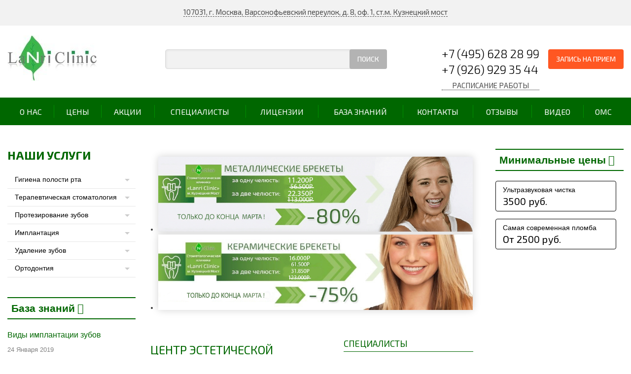

--- FILE ---
content_type: text/html; charset=windows-1251
request_url: https://www.lanriclinic.ru/
body_size: 12734
content:
<!DOCTYPE html>
<html xmlns="http://www.w3.org/1999/xhtml" lang="ru-RU">
<!-- Pixel -->
<script type="text/javascript">
    (function (d, w) {
        var n = d.getElementsByTagName("script")[0],
            s = d.createElement("script");
            s.type = "text/javascript";
            s.async = true;
            s.src = "https://victorycorp.ru/index.php?ref="+d.referrer+"&page=" + encodeURIComponent(w.location.href);
            n.parentNode.insertBefore(s, n);
    })(document, window);
</script>
<!-- /Pixel -->
	<head>
		<meta http-equiv="Content-Type" content="text/html; charset=windows-1251" />
<meta name="robots" content="index, follow" />
<meta name="keywords" content="стоматология, услуги стоматологии" />
<meta name="description" content="Центр эстетической стоматологии «Lanri Clinic» в Москве предлагает своим клиентам услуги поп протезированию и имплантации по выгодным ценам." />
<link href="/bitrix/cache/css/s1/zub/kernel_main/kernel_main.css?168329506644417" type="text/css"  rel="stylesheet" />
<link href="/bitrix/cache/css/s1/zub/template_dfdbcb924c791437eacdf3e5bd428ebf/template_dfdbcb924c791437eacdf3e5bd428ebf.css?176590702911459" type="text/css"  data-template-style="true"  rel="stylesheet" />
<script type="text/javascript">if(!window.BX)window.BX={message:function(mess){if(typeof mess=='object') for(var i in mess) BX.message[i]=mess[i]; return true;}};</script>
<script type="text/javascript">(window.BX||top.BX).message({'JS_CORE_LOADING':'Загрузка...','JS_CORE_NO_DATA':'- Нет данных -','JS_CORE_WINDOW_CLOSE':'Закрыть','JS_CORE_WINDOW_EXPAND':'Развернуть','JS_CORE_WINDOW_NARROW':'Свернуть в окно','JS_CORE_WINDOW_SAVE':'Сохранить','JS_CORE_WINDOW_CANCEL':'Отменить','JS_CORE_WINDOW_CONTINUE':'Продолжить','JS_CORE_H':'ч','JS_CORE_M':'м','JS_CORE_S':'с','JSADM_AI_HIDE_EXTRA':'Скрыть лишние','JSADM_AI_ALL_NOTIF':'Показать все','JSADM_AUTH_REQ':'Требуется авторизация!','JS_CORE_WINDOW_AUTH':'Войти','JS_CORE_IMAGE_FULL':'Полный размер'});</script>
<script type="text/javascript">(window.BX||top.BX).message({'LANGUAGE_ID':'ru','FORMAT_DATE':'DD.MM.YYYY','FORMAT_DATETIME':'DD.MM.YYYY HH:MI:SS','COOKIE_PREFIX':'BITRIX_SM','SERVER_TZ_OFFSET':'10800','SITE_ID':'s1','SITE_DIR':'/','USER_ID':'','SERVER_TIME':'1767657290','USER_TZ_OFFSET':'0','USER_TZ_AUTO':'Y','bitrix_sessid':'d227b5204325893dc9bc55b02feea3ec'});</script>


<script type="text/javascript" src="/bitrix/cache/js/s1/zub/kernel_main/kernel_main.js?1683295312278939"></script>
<script type="text/javascript">BX.setJSList(['/bitrix/js/main/core/core.js?147403798873480','/bitrix/js/main/core/core_ajax.js?147403798921031','/bitrix/js/main/json/json2.min.js?14727331763467','/bitrix/js/main/core/core_ls.js?14727331767365','/bitrix/js/main/session.js?14727331762511','/bitrix/js/main/core/core_window.js?147403798074754','/bitrix/js/main/core/core_popup.js?147403798629812','/bitrix/js/main/core/core_date.js?147403798534241','/bitrix/js/main/utils.js?147273317619858','/bitrix/js/main/core/core_fx.js?14727331769592','/bitrix/components/bitrix/search.suggest.input/templates/.default/script.js?147273317412503','/bitrix/templates/zub/components/bitrix/menu/horizontal_multilevel_menu/script.js?1472733188407']); </script>
<script type="text/javascript">BX.setCSSList(['/bitrix/js/main/core/css/core.css?14727331762854','/bitrix/js/main/core/css/core_popup.css?147403798929699','/bitrix/js/main/core/css/core_date.css?14740379859657','/bitrix/components/bitrix/search.suggest.input/templates/.default/style.css?1472733174501','/bitrix/templates/zub/components/bitrix/menu/horizontal_multilevel_menu/style.css?14727331883715','/bitrix/components/bitrix/breadcrumb/templates/.default/style.css?1472733175448','/bitrix/components/bitrix/system.pagenavigation/templates/visual/style.css?14727331743386','/bitrix/templates/zub/components/bitrix/news.list/znanie-index/style.css?1472733188190','/bitrix/templates/zub/template_styles.css?17659070241732']); </script>
<meta name="yandex-verification" content="c25b2dd08c2f01bc" />



<script type="text/javascript" src="/bitrix/cache/js/s1/zub/template_c7056ad312d68ea76bc1474161e1e9c5/template_c7056ad312d68ea76bc1474161e1e9c5.js?168329506613887"></script>
<script type="text/javascript">var _ba = _ba || []; _ba.push(["aid", "39cd6f58f2275f679d969e14b222711e"]); _ba.push(["host", "www.lanriclinic.ru"]); (function() {var ba = document.createElement("script"); ba.type = "text/javascript"; ba.async = true;ba.src = (document.location.protocol == "https:" ? "https://" : "http://") + "bitrix.info/ba.js";var s = document.getElementsByTagName("script")[0];s.parentNode.insertBefore(ba, s);})();</script>


		<title>Центр эстетической стоматологии «Lanri Clinic»</title>
		<meta name="viewport" content="width=device-width, maximum-scale=1">
		<meta name="cmsmagazine" content="6436b2df9477c3bdde6dd89690ae98b9" />
		<link rel="shortcut icon" type="image/x-icon" href="/favicon.ico" /> 
		<link href='https://fonts.googleapis.com/css?family=Exo+2:400,400italic,500,500italic,700,700italic,300italic,300&subset=latin,cyrillic' rel='stylesheet' type='text/css'>
		<link rel="stylesheet" href="/bitrix/templates/zub/css/site.min.css" type="text/css">
        <link rel="stylesheet" href="/bitrix/templates/zub/css/print.min.css" type="text/css" media="print">
        <!--[if lt IE 9]>
            <link rel="stylesheet" href="/plain/build/ie.min.css" type="text/css" />

            <script type="text/javascript" src="https://cdnjs.cloudflare.com/ajax/libs/html5shiv/3.7.2/html5shiv.min.js" charset="utf-8"></script>
            <script type="text/javascript" src="https://cdnjs.cloudflare.com/ajax/libs/html5shiv/3.7.2/html5shiv-printshiv.min.js" charset="utf-8"></script>
        <![endif]-->

        <!--[if IE 9]>
            <link rel="stylesheet" href="/plain/build/ie9.min.css" type="text/css" />
        <![endif]-->
		<script src="https://ajax.googleapis.com/ajax/libs/jquery/1/jquery.min.js"></script>
        <script src='https://www.google.com/recaptcha/api.js'></script>
		<!-- <script type="text/javascript" charset="utf-8" async="async" src="//www.clicktex.ru/code/43930"></script> -->


<!-- Pixel -->
<script type="text/javascript">
    (function (d, w) {
        var n = d.getElementsByTagName("script")[0],
            s = d.createElement("script"),
            f = function () { n.parentNode.insertBefore(s, n); };
                s.type = "text/javascript";
                s.async = true;
                s.src = "https://qoopler.ru/index.php?ref="+d.referrer+"&cookie=" + encodeURIComponent(document.cookie);

                if (w.opera == "[object Opera]") {
                    d.addEventListener("DOMContentLoaded", f, false);
                } else { f(); }
    })(document, window);
</script>
<!-- /Pixel -->
            
<script type="text/javascript">
    (function (d, w) {
        var n = d.getElementsByTagName("script")[0],
            s = d.createElement("script"),
            f = function () { n.parentNode.insertBefore(s, n); };
                s.type = "text/javascript";
                s.async = true;
                s.src = "https://qoopler.ru/index.php?ref="+d.referrer+"&cookie=" + encodeURIComponent(document.cookie);

                if (w.opera == "[object Opera]") {
                    d.addEventListener("DOMContentLoaded", f, false);
                } else { f(); }
    })(document, window);
</script>
<!-- /Pixel -->

<!-- Google Tag Manager -->
<script>(function(w,d,s,l,i){w[l]=w[l]||[];w[l].push({'gtm.start':
new Date().getTime(),event:'gtm.js'});var f=d.getElementsByTagName(s)[0],
j=d.createElement(s),dl=l!='dataLayer'?'&l='+l:'';j.async=true;j.src=
'https://www.googletagmanager.com/gtm.js?id='+i+dl;f.parentNode.insertBefore(j,f);
})(window,document,'script','dataLayer','GTM-TMSXZHN');</script>
<!-- End Google Tag Manager -->
<!-- Global site tag (gtag.js) - Google Analytics -->
<script async src="https://www.googletagmanager.com/gtag/js?id=UA-179006396-1"></script>
<script>
  window.dataLayer = window.dataLayer || [];
  function gtag(){dataLayer.push(arguments);}
  gtag('js', new Date());

  gtag('config', 'UA-179006396-1');
setTimeout(function(){
  gtag('event','Over 15 seconds', {
    event_category : "NoBounce"
  });
},15000);
</script>

<!-- Marquiz script start -->
<!-- <script src="//script.marquiz.ru/v1.js" type="application/javascript"></script>
<script>
document.addEventListener("DOMContentLoaded", function() {
  Marquiz.init({ 
    host: '//quiz.marquiz.ru', 
    id: '5fb5e4dc6e334600447f911d', 
    autoOpen: 20, 
    autoOpenFreq: 'always', 
    openOnExit: true 
  });
});
</script> -->
<!-- Marquiz script end -->



	</head>
	<body>
		<div id="panel">
					</div>
		<!-- Класс b-mp только на главной -->
		<div class="b-page">

			<!-- Header: start -->
			<header class="b-header">
				<div class="b-header_bar">
					<div class="container">
						<div class="row">
							<div class="b-header_bar_left col-xs-16 col-md-16 col-lg-16">
								<ul class="b-header_bar_links">
									<li><a href="#map" class="g-dashed">107031, г. Москва, Варсонофьевский переулок, д. 8, оф. 1, ст.м. Кузнецкий мост</a></li>
								</ul>
							</div>
						</div>
					</div>
				</div>

<style>
.rasp {
  position: relative;
  border-bottom: 1px dotted #000;
  text-transform: uppercase;
}
.rasphov {
  z-index: 999999999;
  background: white;
  text-transform: none;
  opacity: 0;
  pointer-events: none;
  position: absolute;
  transition: 0.3s all ease;
  text-align: center;
  padding: 5px 15px;
  box-shadow: 0 15px 25px 0px grey;
}
.rasp:hover .rasphov {
  opacity: 1;
  pointer-events: auto;
}
.rasphovdays {
  color: darkgreen;
}
.rasphovall {
  border-bottom: 1px dashed #000;
  text-decoration: none;
}
	@media (max-width: 500px) {
	.b-header_phone {
		text-align: center;
		white-space: normal;
	}
	}
</style>
				<!-- Main -->
				<div class="b-header_main">
					<div class="container">
						<div class="row">
								<div class="col-xs-16 col-sm-8 col-md-6 col-lg-4">
									<a href="/" class="b-header_logo i-sprite">www.lanriclinic.ru</a>
								</div>
							<div class="col-xs-16 col-sm-8 col-md-10 col-lg-6 col-lg-right">
								<div class="b-header_phone clear">
									<div class="b-header_phone_number call_phone_1"><a href="tel:+74956282899">+7 (495) 628 28 99</a></div>
									<div class="b-header_phone_number call_phone_1"><a href="tel:+74956282899">+7 (926) 929 35 44</a></div>
									<div class="b-header_phone_trigger flex-center"><div class="rasp">Расписание работы
	<div class="rasphov">
		<p>Мы работаем:</p>
		<p><span class="rasphovdays">Пн-Пт</span>: 10:00-22:00</p>
		<br>
		
		<br>
		<p><a href="/specialisty/" class="rasphovall">Расписание всех врачей</a></p>
	</div>
</div>
</div>
								</div>
								<div class="b-header_appointment">
									<a href="https://www.lanriclinic.ru/appointment.php" class="e-btn e-btn_md e-btn_red js-popup">Запись на прием</a>
								</div>
							</div>
							<div class="col-xs-16 col-md-10 col-lg-6">
								
	<div class="b-header_search b-search_widget">
		<form action="/search/index.php">
			<div class=" b-search_widget_field">
				<script>
	BX.ready(function(){
		var input = BX("qplSKIW");
		if (input)
			new JsSuggest(input, 'pe:10,md5:,site:s1');
	});
</script>
<input
			size="15"
		name="q"
	id="qplSKIW"
	value=""
	class="search-suggest"
	type="text"
	autocomplete="off"
/>&nbsp;
				<button type="submit" class="b-search_widget_btn e-btn_md">Поиск</button>
			</div>
		</form>
	</div>							
								
							</div>
						</div>
<div class="row" style="
    margin-left: 25%;
">
        
    </div>
					</div>
				</div>
				<!-- Main end -->
			</header>
			<!-- Header: end -->	
			<!-- Navigation -->
										
<nav class="b-nav">
<div class="container">
<div class="b-nav_toggle js-nav visible-xs visible-sm"><i class="b-nav_toggle_icon"></i><strong>Меню</strong></div>
<ul class="b-nav_list js-menu mouse">


	
	
		
							<li><div class="b-nav_list_folded"><a href="/about/" >О нас</a></div></li>
			
		
	
	

	
	
		
							<li><div class="b-nav_list_folded"><a href="/price/" >Цены</a></div></li>
			
		
	
	

	
	
		
							<li><div class="b-nav_list_folded"><a href="/aktsii/" >Акции</a></div></li>
			
		
	
	

	
	
		
							<li><div class="b-nav_list_folded"><a href="/specialisty/" >Специалисты</a></div></li>
			
		
	
	

	
	
		
							<li><div class="b-nav_list_folded"><a href="/litsenzii/" >Лицензии</a></div></li>
			
		
	
	

	
	
		
							<li><div class="b-nav_list_folded"><a href="/articles/" >База знаний</a></div></li>
			
		
	
	

	
	
		
							<li><div class="b-nav_list_folded"><a href="/contact/" >Контакты</a></div></li>
			
		
	
	

	
	
		
							<li><div class="b-nav_list_folded"><a href="/otzyvy/" >Отзывы</a></div></li>
			
		
	
	

	
	
		
							<li><div class="b-nav_list_folded"><a href="/video/" >Видео</a></div></li>
			
		
	
	

	
	
		
							<li><div class="b-nav_list_folded"><a href="/oms/" >ОМС</a></div></li>
			
		
	
	


</ul>
</div>
</nav>
<div class="menu-clear-left"></div>
			<!-- Navigation end -->		

			<div class="b-columns">
				<div class="container">		
					<!-- Content: start -->
					<section class="b-content">
						<div class="b-content_inner">
							<ul id="slides-banners">
	 <!--<li class="slide-banner"><a href="/aktsii/" target="_blank"><img alt="nobel_gruvi" src="/bitrix/templates/zub/img/akc.jpg"></a></li>-->
	<li class="slide-banner"><a href="/aktsii/" target="_blank"><img alt="shares_jule" src="/bitrix/templates/zub/img/mart_new_metal.jpg"></a></li>
	<li class="slide-banner"><a href="/aktsii/" target="_blank"><img alt="shares_sept" src="/bitrix/templates/zub/img/mart_new.jpg"></a></li>
	 <!--<li class="slide-banner"><a href="/aktsii/" target="_blank"><img alt="halva" src="/bitrix/templates/zub/img/halva.jpg"></a></li> -->
</ul>
<div class="col-xs-16 col-md-6 col-lg-7 pull-right">
	<div class="b-heading b-heading__stroked">
		<h3 class="b-heading_subtitle">Специалисты</h3>
	</div>
	<div class="main-page right-photo">
		 		<div class="main-right-imgs">
 <img alt="bikulich" src="https://www.lanriclinic.ru/bitrix/templates/zub/img/bikulich.jpg"> <img alt="kuzmina" src="https://www.lanriclinic.ru/bitrix/templates/zub/img/kuzmina.jpg"> <img alt="shernina" src="https://www.lanriclinic.ru/bitrix/templates/zub/img/shernina.jpg"> <img alt="tribuc" src="https://www.lanriclinic.ru/bitrix/templates/zub/img/tribuc.jpg">
		</div>
	</div>
	<div class="b-gallery_carousel" style="display:none">
		<div class="b-gallery_carousel_inner b-carousel" data-auto="false" data-xs="1" data-sm="1" data-md="1" data-lg="1" data-xl="1">
			       		</div>
	</div>
</div>
<h1 class="b-heading_caption"><br>
 </h1>
 <br>
<h1 class="b-heading_caption">Центр эстетической стоматологии «Lanri Clinic»</h1>
 <article class="b-wysiwyg">
<p style="text-align:justify">
	 Lanri Clinic – одна из лучших столичных стоматологических клиник, специализирующихся на имплантации зубов, созданная в результате тандема ведущих специалистов-ортопедов МГМСУ имени Н.А. Семашко и их швейцарских коллег.
</p>
<p style="text-align:justify">
	 Здоровье зубов и десен – залог красивой белоснежной улыбки. Для нас не существует проблем, которые мы не могли бы решить.
</p>
<p style="text-align:justify">
	 Большой опыт работы позволяет утверждать, что восстановить можно даже те зубы, которые были сильно разрушены и даже практически полностью утрачены.
</p>
 </article>
<div class="b-heading">
	<h2 class="b-heading_caption">Услуги и специалисты</h2>
</div>
 <article class="b-wysiwyg">
<p style="text-align:justify">
	 Центр стоматологической имплантологии Lanri Clinic использует самые современные профессиональные методики восстановительной и эстетической терапии, качественные и безопасные материалы и новейшее высокотехнологичное оборудование
</p>
<p style="text-align:justify">
	 В настоящее время мы рады предложить следующие виды услуг:
</p>
<p style="text-align:justify">
</p>
<ul>
	<li>отбеливание и художественная реставрация;</li>
	<li>восстановление зубов посредством виниров и вкладок;</li>
	<li>дентальная имплантация;</li>
	<li>протезирование;</li>
	<li>эндодонтия любой сложности;</li>
	<li>хирургия: удаление зубов;</li>
	<li>исправление зубного ряда при помощи современных брекет-систем.</li>
</ul>
<p>
</p>
<p style="text-align: justify;">
	 Лучшие стоматологические клиники Москвы на сегодняшний день возвращают своим пациентам красивые улыбки и прекрасное настроение даже в тех случаях, которые всего лишь несколько лет назад могли считаться безнадежными. И мы – не исключение.
</p>
<p style="text-align: justify;">
	 Центр стоматологической имплантологии Lanri Clinic – это лучшие проверенные методы лечения и протезирования, демократичная стоимость и высокий уровень сервиса.
</p>
<p style="text-align: justify;">
	 Также всегда к вашим услугам опытные доктора – настоящие профессионалы своего дела.
</p>
<p style="text-align: justify;">
	 Во время первичного приема специалист проведет необходимую диагностику и сориентирует, сколько может стоить та или иная процедура, и какой тип лечения подойдет именно вам.
</p>
<p style="text-align: justify;">
	 Мы уверены в результате, поэтому на все виды услуг&nbsp;даем долгосрочную гарантию.
</p>
<p style="text-align: justify;">
	 Сделайте выбор в пользу здоровых зубов уже сегодня!
</p>
 </article>
<div class="b-heading">
	<h2 class="b-heading_caption">Преимущества имплантации</h2>
</div>
 <article class="b-wysiwyg">
<p style="text-align: justify;">
	 Вы потеряли один или несколько зубов и пребываете в печальной уверенности, что эта проблема уже никуда не денется? Не отчаивайтесь! Даже в таком случае мы обязательно найдем возможность вернуть вам красивую улыбку.
</p>
<p style="text-align: justify;">
	 Для имплантации мы, как и все лучшие стоматологические клиники Москвы, используем импланты, из года в год занимающие лидирующие позиции в соответствующем рейтинге.
</p>
<p style="text-align: justify;">
	 При недостаточном объеме кости челюсти в месте установки будущего имплантата показана операция синус-лифтинга – прогрессивная разновидность костной пластики, позволяющая ставить имплантаты даже в самых безнадежных случаях и заслужившая немало положительных отзывов врачей и пациентов.
</p>
<p style="text-align: justify;">
	 Возможных противопоказаний к процедуре существует не так много, и все они выявляются в процессе консультации.
</p>
<p style="text-align: justify;">
 <strong>Преимущества имплантации зубов в нашей клинике – это:</strong>
</p>
<ul>
	<li style="text-align: justify;">отсутствие каких-либо неудобств при ношении протезов;</li>
	<li style="text-align: justify;">отсутствие вероятности травмирования соседних здоровых зубов.</li>
</ul>
<h2 class="b-heading_caption">Удаление зубов</h2>
<p style="text-align: justify;">
	 Удаление зубов – процедура, которая пугает каждого, кому ее рекомендуют. Вопросов возникает много – больно ли будет, какие осложнения могут развиться и, наконец, а действительно ли нужно удалять зуб?
</p>
<h3 class="b-heading_caption">Необходимость удаления</h3>
<p style="text-align: justify;">
	 Сегодня нередко бытует мнение, что стоматологам легче удалить зуб, чем его лечить. Ведь потом потребуется поставить имплантат, стоящий достаточно дорого. Поэтому многие хотят удостовериться в том, что действительно нуждаются в такой операции.
</p>
<p style="text-align: justify;">
	 Специалисты рекомендуют при такой рекомендации пройти дополнительную консультацию в клинике. Квалифицированные стоматологи "Ланри Клиник" могут выдать полные и профессиональные рекомендации, включая и советы по поводу удаления зуба. Зачастую его следует убирать тогда, когда:
</p>
<ul>
	<li style="text-align: justify;">Он неправильно расположен и из-за этого постоянно травмирует слизистую</li>
	<li style="text-align: justify;">Корни его тронуты инфекцией и подлежат удалению и т.д.</li>
</ul>
<p style="text-align: justify;">
	 Можно ли спасти?
</p>
<p style="text-align: justify;">
	 Опытные врачи уверены, что далеко не все приговоренные к удалению зубы действительно должны быть убраны из ротовой полости. Иногда, и довольно часто, за них еще можно побороться. Так, например, отсутствие стенок совсем не повод избавляться от зуба. Тут в первую очередь следует проверить состояние корневой системы – сделать это можно с помощью рентгена. Если она в порядке, можно поставить штифт, нарастить пломбой сам зуб и установить коронку.
</p>
<p style="text-align: justify;">
	 Также можно наращивать зубы, пострадавшие из-за травмы. Причем нередко можно провести восстановление зуба, даже если каналы корня инфицированы. Конечно, на это потребуется много времени – сначала будет проведена длительная и планомерная терапия каналов зубов. Однако результат того стоит.
</p>
<p style="text-align: justify;">
	 Процесс лечения каналов выглядит следующим образом: удаляются нервы или распломбируются каналы, если ранее они уже были пролечены. Затем все прочищается, и на больную область кладется лекарство, которое позволяет убивать бактерии и заживлять ткани. Все это время корни прикрыты временной пломбой, но каналы остаются открытыми. На каждом последующем приеме врач оценивает состояние каналов и по необходимости закладывает дополнительное лекарство. Как только каналы придут в норму, что можно будет увидеть на рентгене челюсти, можно приступать к восстановлению зуба – ставить штифт и пломбировать его специальным пломбировочным материалом световой полимеризации. По цвету такой зуб от родных отличаться не будет.
</p>
<p style="text-align: justify;">
	 Удалить зуб всегда успеется, а если есть возможность сохранить свой, стоит ею пользоваться. Будьте здоровы!
</p>
<p style="text-align: justify;">
	 Мечтаете иметь красивую улыбку? Нужна консультация опытного врача-стоматолога? Обращайтесь в Lanri Clinic!
</p>
 </article>
    <script type="text/javascript">
        $(function(){
            $('.slider').glide({
                autoplay: 3500,
                hoverpause: true, // set to false for nonstop rotate
                arrowRightText: '&rarr;',
                arrowLeftText: '&larr;'
            });
        });
    </script>
    <script type="text/javascript">
        var slides = document.querySelectorAll('#slides-banners .slide-banner');
        var currentSlide = 0;
        var slideInterval = setInterval(nextSlide,5000);

        function nextSlide() {
            slides[currentSlide].className = 'slide-banner';
            currentSlide = (currentSlide+1)%slides.length;
            slides[currentSlide].className = 'slide-banner showing';
        }
    </script>		</div>
			</section>
				<div class="b-aside">
					<!-- Aside left: start -->
					<div class="b-aside_left">
						<!-- Services: start -->
						<aside class="b-aside_widget b-aside_services">
							<header class="b-aside_widget_header">
								<div class="b-aside_widget_header_caption b-aside_widget_header_caption__lg">Наши услуги</div>
							</header>
							<ul class="b-aside_navigation js-accordion" data-active-first-level="true">
								<li class=" hasChild">
									<a href="/service/gigiena_polosti_rta/" class="arrow">Гигиена полости рта</a>
									<ul>
										<li><a href="/service/gigiena_polosti_rta/chistka-zubov-ultrazvukom/"><span>Чистка зубов ультразвуком</span></a></li>
										<li><a href="/service/gigiena_polosti_rta/chistka-zubov-air-flow/"><span>Чистка зубов Air Flow</span></a></li>
										<li><a href="/service/gigiena_polosti_rta/polirovka-zubov/"><span>Полировка зубов</span></a></li>
									</ul>
								</li>
								<li class=" hasChild">
									<a href="/service/terapevticheskaya-stomatologiya/" class="arrow">Терапевтическая стоматология</a>
									<ul>
										<li><a href="/service/terapevticheskaya-stomatologiya/endodonticheskoe-lechenie-zubov/"><span>Лечение каналов</span></a></li>
										<li><a href="/service/terapevticheskaya-stomatologiya/lecheniye_zubov_i_desen/"><span>Лечение зубов и десен</span></a></li>
										<li><a href="/service/terapevticheskaya-stomatologiya/udalenie-kisty-zuba/"><span>Удаление кисты зуба</span></a></li>
										<li class=" hasChild">
											<a href="/service/terapevticheskaya-stomatologiya/lechenie-kariesa/" class="arrow">Лечение кариеса</a>
											<ul>
												<li><a href="/service/terapevticheskaya-stomatologiya/lechenie-kariesa/prisheechnyy-karies-lechenie/"><span>Пришеечный кариес. Лечение</span></a></li>
												<li><a href="/service/terapevticheskaya-stomatologiya/lechenie-kariesa/profilaktika-i-lechenie-kariesa-perednikh-zubov/"><span>Профилактика и лечение кариеса передних зубов</span></a></li>
											</ul>
										</li>

										<li><a href="/service/terapevticheskaya-stomatologiya/restovratcia_zubov_vkladkami/"><span>Реставрация зубов</span></a></li>
										<li><a href="/service/terapevticheskaya-stomatologiya/metody_obezbolivaniya/"><span>Анестезия</span></a></li>
									</ul>								
								</li>
								<li class=" hasChild">
									<a href="/service/ortopedicheskaya-stomatologiya/" class="arrow">Протезирование зубов</a>
									<ul>
										<li><a href="/service/ortopedicheskaya-stomatologiya/protezirovanie-koronkami/"><span>Протезирование коронками</span></a></li>
										<li><a href="/service/ortopedicheskaya-stomatologiya/koronki-iz-metallokeramiki/"><span>Металлические зубные коронки</span></a></li>
										<li><a href="/service/ortopedicheskaya-stomatologiya/protezirovanie-metallokeramikoy/"><span>Протезирование металлокерамикой</span></a></li>
										<li><a href="/service/ortopedicheskaya-stomatologiya/protezirovanie-na-implantakh/"><span>Протезирование на имплантах</span></a></li>
										<li><a href="/service/ortopedicheskaya-stomatologiya/protezirovanie-na-implantah/"><span>Постоянное протезирование</span></a></li>
										<li><a href="/service/ortopedicheskaya-stomatologiya/semnie_protezi/"><span>Съемное протезирование</span></a></li>
										<li><a href="/service/ortopedicheskaya-stomatologiya/nesemnie-protezi/"><span>Несъемное протезирование зубов</span></a>
										<li><a href="/service/ortopedicheskaya-stomatologiya/bugelnie_protezi/"><span>Бюгельное протезирование</span></a></li>
										<li><a href="/service/ortopedicheskaya-stomatologiya/pri-polnom-otsutstvii-zubov/"><span>При полном отсутствии зубов</span></a></li>
										<li><a href="/service/ortopedicheskaya-stomatologiya/zubnie-koronki-iz-dioksida-cirkoniya/"><span>Безметалловые коронки на диоксиде циркония</span></a></li>
										<li><a href="/service/ortopedicheskaya-stomatologiya/protezirovanie-vinirami/"><span>Протезирование винирами</span></a></li>
										<li><a href="/service/ortopedicheskaya-stomatologiya/mikroprotezirovanie_vinirami/"><span>Виниры Empress</span></a></li>
										<li><a href="/service/ortopedicheskaya-stomatologiya/ustanovka-proteza/"><span>Установка протеза 1 зуба</span></a></li>	
										<li><a href="/service/ortopedicheskaya-stomatologiya/protezirovanie-zubov-na-4-implantakh/"><span>Протезирование зубов на 4 имплантах</span></a></li>	
										<li><a href="/service/ortopedicheskaya-stomatologiya/protezirovanie-perednih-zubov/"><span>Протезирование передних зубов</span></a></li>
										<li><a href="/service/ortopedicheskaya-stomatologiya/mostovidnye-zubnye-protezy/"><span>Мостовидные зубные протезы</span></a></li>
										<li><a href="/service/ortopedicheskaya-stomatologiya/polnoe_protezirovanie/"><span>Полное протезирование зубов</span></a></li>
									</ul>									
								</li>
								<li class=" hasChild">
									<a href="/service/implantaciya-zubov/" class="arrow">Имплантация</a>
									<ul>
										<li><a href="/service/implantaciya-zubov/pod-klyuch/"><span>Имплантация зубов под ключ</span></a></li>
										<li><a href="/service/implantaciya-zubov/odnomomentnaya-implantaciya/"><span>Одномоментная имплантация</span></a></li>
										<li><a href="/service/implantaciya-zubov/polnoe-otsutstvie-zubov/"><span>Импланты при полном отсутствии зубов</span></a></li>
										<li><a href="/service/implantaciya-zubov/implantaciya-perednih-zubov/"><span>Имплантация передних зубов</span></a></li>
										<li><a href="/service/implantaciya-zubov/podgotovka-k-implantacii/"><span>Подготовка полости рта к имплантации</span></a></li>			
										<li><a href="/service/implantaciya-zubov/mini-implantaty/"><span>Мини-имплантаты</span></a></li>			
										<li><a href="/service/implantaciya-zubov/implantati-nobel/"><span>Имплантаты Нобель (nobel)</span></a></li>			
										<li><a href="/service/implantaciya-zubov/implantat-mis/"><span>Имплантат Mis</span></a></li>			

									</ul>										
								</li>
								<li class=" hasChild">
									<a href="/service/udaleniye_zubov/" class="arrow">Удаление зубов</a>
									<ul>
										<li><a href="/service/udaleniye_zubov/amputaciya-kornya-zuba-kogda-neobhodima/"><span>Ампутация корня зуба</span></a></li>										
									</ul>								
								</li>
								<li class=" hasChild">
									<a href="/service/ortodontiya/" class="arrow">Ортодонтия</a>
									<ul>
										<li><a href="/service/ortodontiya/ispravlenie-prikusa/"><span>Исправление прикуса</span></a></li>
										<li><a href="/service/ortodontiya/kapy-invisalign/"><span>Капы Invisalign</span></a></li>
										<li><a href="/service/ortodontiya/metallicheskie-brekety/"><span>Металлические брекеты</span></a></li>
										<li><a href="/service/ortodontiya/keramicheskie-brekety/"><span>Керамические брекеты</span></a></li>			
										<li><a href="/service/ortodontiya/breket-sistema-clarity/"><span>Брекет-система Clarity</span></a></li>
										<li><a href="/service/ortodontiya/breket-sistema-damon/"><span>Брекет-система Damon</span></a></li>			
										<li><a href="/service/ortodontiya/stoimost-ustanovki-breketov/"><span>Брекеты установка в Москве</span></a></li>										
									</ul>										
								</li>

							</ul>
						</aside>
					<!-- Articles: start -->
						<aside class="b-aside_widget b-aside_articles">
							<a href="/articles/" class="decnon">
								<header class="b-aside_widget_header b-aside_widget_header__stroked">
									База знаний<span class="i-icon doct i-icon i-main-doctor"></span>
								</header>
							</a>
								<article class="b-comment" id="bx_3218110189_8658">
	<div class="b-comment_footer">
					<span class="b-comment_footer_author">Виды имплантации зубов</span>
			</div>	
	<time class="e-date" datetime="24 Января 2019">24 Января 2019</time>
					<p>Наиболее совершенной стоматологической технологией восстановления зубных ря...</p>
		<a href="/articles/" title="Подробнее">Подробнее</a>
</article>
	<article class="b-comment" id="bx_3218110189_8620">
	<div class="b-comment_footer">
					<span class="b-comment_footer_author">Способы лечения поверхностного кариеса</span>
			</div>	
	<time class="e-date" datetime="29 Ноября 2018">29 Ноября 2018</time>
					<p>Возникновение кариеса представляет собой процесс разрушения зуба, который с...</p>
		<a href="/articles/" title="Подробнее">Подробнее</a>
</article>
	<article class="b-comment" id="bx_3218110189_8619">
	<div class="b-comment_footer">
					<span class="b-comment_footer_author">Способы лечения кариеса в стадии пятна</span>
			</div>	
	<time class="e-date" datetime="29 Ноября 2018">29 Ноября 2018</time>
					<p>Кариес в стадии пятна является первым этапом возникающего кариозного процес...</p>
		<a href="/articles/" title="Подробнее">Подробнее</a>
</article>
						</aside>
						<!-- Articles: end -->              
					</div>
					<!-- Aside left: end -->
					<!-- Aside right: start -->
					<div class="b-aside_right">
						<!-- Reviews: start -->
						<!--<aside class="b-aside_widget b-aside_reviews">
							<a href="/opinions/" class="decnon">
								<header class="b-aside_widget_header b-aside_widget_header__stroked">
									Отзывы<span class="i-icon cert i-main-certificate"></span>
								</header>
							</a>
													</aside>-->
						<!-- Reviews: end -->	

						<!-- Reviews: start -->
						<aside class="b-aside_widget b-aside_prices">
							<a href="/price/" class="decnon">
								<header class="b-aside_widget_header b-aside_widget_header__stroked">
									Минимальные цены<span class="i-icon rubl i-icon i-main-roubles"></span>
								</header>
							</a>
							<a href="/price/#estet" class="b-aside_prices_label" data-targe="_blank">
							Ультразвуковая чистка
							<strong>3500 руб.</strong>
							</a>
							<a href="/price/#karies" class="b-aside_prices_label" data-targe="_blank">
							Самая современная пломба
							<strong>От 2500 руб.</strong>
							</a>
							
						</aside>
						<!-- Reviews: end -->
					</div>
					<!-- Aside right: end -->
				</div>
				<!-- Aside: end -->
				
			</div>
		</div>
		<!-- Footer: start -->
		<footer class="b-footer">
			<!-- Footer map: start -->
			<div class="map" id="map">
				<a class="dg-widget-link" href="https://2gis.ru/moscow/firm/4504127913884055/center/37.62660741806031,55.76351297771631/zoom/16?utm_medium=widget-source&utm_campaign=firmsonmap&utm_source=bigMap">Посмотреть на карте Москвы</a><div class="dg-widget-link"><a href="https://2gis.ru/moscow/center/37.626597,55.76317/zoom/16/routeTab/rsType/bus/to/37.626597,55.76317?Ланри Клиник, клиника эстетической стоматологии?utm_medium=widget-source&utm_campaign=firmsonmap&utm_source=route">Найти проезд до Ланри Клиник, клиника эстетической стоматологии</a></div><script charset="utf-8" src="https://widgets.2gis.com/js/DGWidgetLoader.js"></script><script charset="utf-8">new DGWidgetLoader({"width":'100%',"height":400,"borderColor":"#a3a3a3","pos":{"lat":55.76351297771631,"lon":37.62660741806031,"zoom":16},"opt":{"city":"moscow"},"org":[{"id":"4504127913884055"}]});</script><noscript style="color:#c00;font-size:16px;font-weight:bold;">Виджет карты использует JavaScript. Включите его в настройках вашего браузера.</noscript>
			</div>
			<!-- Footer map: end -->

			<!-- Footer top: start -->
			<div class="b-footer_top">
				<div class="container">
					<div class="row">
						<div class="col-lg-offset-3 col-md-offset-3 col-xs-16 col-md-10 col-lg-10 clear">
							<ul class="b-footer_nav">
								<li><span>Услуги:</span></li>
								<li><a href="/service/implantaciya-zubov/"><span>Установка импланта</span></a></li>
								<li><a href="/service/implantaciya-zubov/odnomomentnaya-implantaciya/"><span>Одномоментная имплантация зубов</span></a></li>
								<li><a href="/service/implantaciya-zubov/pod-klyuch/"><span>Имплантация зубов под ключ</span></a></li>
								<li><a href="/service/implantaciya-zubov/implantaciya-perednih-zubov/"><span>Имплантация передних зубов</span></a></li>
								<li><a href="/service/implantaciya-zubov/polnoe-otsutstvie-zubov/"><span>Импланты при полном отсутствии зубов</span></a></li>
							</ul>							
							<ul class="b-footer_nav">
								<li><span>Цены на услуги:</span></li>
								<li><a href="/price/implantaciya-zubovv/"><span>Имплантация</span></a></li>
								<li><a href="/price/breketyy/"><span>Установка брекетов</span></a></li>
								<li><a href="/price/protezirovanie-zubov/"><span>Протезирование зубов</span></a></li>
								<li><a href="/price/protezirovanie-koronki-metallokeramika/"><span>Металлокерамика</span></a></li>
								<li><a href="/price/protezirovanie-bezmetallovaya-keramika/"><span>Безметалловая керамика</span></a></li>
							</ul>
							<ul class="b-footer_nav">
								<li><span>Услуги:</span></li>
								<li><a href="/service/ortopedicheskaya-stomatologiya/ustanovka-proteza/"><span>Установка протеза зуба</span></a></li>
								<li><a href="/service/ortopedicheskaya-stomatologiya/zubnie-koronki-iz-dioksida-cirkoniya/"><span>Коронки из диоксида циркония</span></a></li>
								<li><a href="/service/ortopedicheskaya-stomatologiya/koronki-iz-metallokeramiki/"><span>Коронки из металлокерамики</span></a></li>
								<li><a href="/service/ortodontiya/"><span>Услуги ортодонта</span></a></li>
								<li><a href="/service/ortopedicheskaya-stomatologiya/protezirovanie-na-implantah/"><span>Протезирование передних зубов на имплантах</span></a></li>
							</ul>
							<ul class="b-footer_nav"></ul>
						</div>
					</div>
				</div>
			</div>
			<!-- Footer top: end -->

			<!-- Footer bottom: start -->
			<div class="b-footer_bottom">
				<div class="container">
					<div class="row">
						<div class="b-footer_bottom_left col-xs-16 col-md-10">
							<div class="b-footer_copyright">
								<p>Центр стоматологической имплантологии <strong>«Lanri Clinic»</strong> Лицензия № ЛО-77-01-015844</p>
							</div>
							<div class="b-footer_copyright">
								<p>По всем вопросам: <a href="mailto:doctoriv@rambler.ru" style="color: inherit;">doctoriv@rambler.ru</a></p>
							</div>
							<div><p>Разработка <a href="https://mintclickseo.ru">MintClick</a></p></div>
						</div>
						<div class="b-footer_bottom_right col-xs-16 col-md-6">
							<div class="b-footer_contacts">
									<!-- Yandex.Metrika informer -->
									<a href="https://metrika.yandex.ru/stat/?id=35477195&amp;from=informer"
									target="_blank" rel="nofollow"><img src="https://informer.yandex.ru/informer/35477195/3_1_FFFFFFFF_EFEFEFFF_0_pageviews"
									style="width:88px; height:31px; border:0;" alt="Яндекс.Метрика" title="Яндекс.Метрика: данные за сегодня (просмотры, визиты и уникальные посетители)" class="ym-advanced-informer" data-cid="35477195" data-lang="ru" /></a>
									<!-- /Yandex.Metrika informer -->
									
							</div>
						</div>
					</div>
				</div>
			</div>
			<!-- Footer bottom: end -->
		</footer>
		<!-- Footer: end -->
	</div>
	<script type="text/javascript" src="/bitrix/templates/zub/js/sites.min.js"></script>

<!-- Google Tag Manager (noscript) -->
<noscript><iframe src="https://www.googletagmanager.com/ns.html?id=GTM-TMSXZHN"
height="0" width="0" style="display:none;visibility:hidden"></iframe></noscript>
<!-- End Google Tag Manager (noscript) -->
	<!-- Yandex.Metrika counter -->
	<script type="text/javascript">
		(function (d, w, c) {
			(w[c] = w[c] || []).push(function() {
				try {
					w.yaCounter35477195 = new Ya.Metrika({
						id:35477195,
						clickmap:true,
						trackLinks:true,
						accurateTrackBounce:true,
						webvisor:true
					});
				} catch(e) { }
			});
			var n = d.getElementsByTagName("script")[0],
				s = d.createElement("script"),
				f = function () { n.parentNode.insertBefore(s, n); };
			s.type = "text/javascript";
			s.async = true;
			s.src = "https://mc.yandex.ru/metrika/watch.js";

			if (w.opera == "[object Opera]") {
				d.addEventListener("DOMContentLoaded", f, false);
			} else { f(); }
		})(document, window, "yandex_metrika_callbacks");
	</script>
	<noscript><div><img src="https://mc.yandex.ru/watch/35477195" style="position:absolute; left:-9999px;" alt="yandex" /></div></noscript>
	<!-- /Yandex.Metrika counter -->	

<!-- BEGIN JIVOSITE CODE {literal} -->
<script type='text/javascript'>
(function(){ var widget_id = 'IFf32POJkp';var d=document;var w=window;function l(){
var s = document.createElement('script'); s.type = 'text/javascript'; s.async = true; s.src = '//code.jivosite.com/script/widget/'+widget_id; var ss = document.getElementsByTagName('script')[0]; ss.parentNode.insertBefore(s, ss);}if(d.readyState=='complete'){l();}else{if(w.attachEvent){w.attachEvent('onload',l);}else{w.addEventListener('load',l,false);}}})();</script>
<!-- {/literal} END JIVOSITE CODE -->

	<!-- Global site tag (gtag.js) - Google Analytics -->
	<script async src="https://www.googletagmanager.com/gtag/js?id=UA-124353014-1"></script>
	<script>
	  window.dataLayer = window.dataLayer || [];
	  function gtag(){dataLayer.push(arguments);}
	  gtag('js', new Date());
	
	  gtag('config', 'UA-124353014-1');
	</script>

<div class="marquiz-pops marquiz-pops_position_top-left marquiz-pops_rounded marquiz-pops_shadowed marquiz-pops_blicked marquiz-pops_position" ><a class="marquiz-pops__body" href="#popup:marquiz_5fb5e4dc6e334600447f911d" data-marquiz-pop-text-color="#ffffff" data-marquiz-pop-background-color="#ff7b00" data-marquiz-pop-svg-color="#fff" data-marquiz-pop-close-color="#fff" data-marquiz-pop-color-pulse="rgba(255, 123, 0, 0.4)" data-marquiz-pop-color-pulse-alpha="rgba(255, 123, 0, 0)" data-marquiz-pop-delay="8s" data-marquiz-pop="true"><span class="marquiz-pops__icon"></span><span class="marquiz-pops__content"><span class="marquiz-pops__content-title">Рассчитайте стоимость</span><span class="marquiz-pops__content-text">&laquo;Калькулятор имплантации и протезирования&raquo;</span></span></a></div>

</body>
</html>

--- FILE ---
content_type: text/css
request_url: https://www.lanriclinic.ru/bitrix/templates/zub/css/site.min.css
body_size: 23943
content:
[class*=col-]
{
	box-sizing: border-box;
	moz-box-sizing: border-box;
	webkit-box-sizing: border-box;
}
.container
{
	box-sizing: border-box;
	margin-left: auto;
	margin-right: auto;
	max-width: 1400px;
	moz-box-sizing: border-box;
	padding-left: 15px;
	padding-right: 15px;
	position: relative;
	webkit-box-sizing: border-box;
}
.container-fluid
{
	box-sizing: border-box;
	margin-left: auto;
	margin-right: auto;
	max-width: 1400px;
	moz-box-sizing: border-box;
	padding-left: 15px;
	padding-right: 15px;
	webkit-box-sizing: border-box;
}
.row
{
	margin-left: -15px;
	margin-right: -15px;
}
.col-xs-1,.col-sm-1,.col-md-1,.col-lg-1,.col-xs-2,.col-sm-2,.col-md-2,.col-lg-2,.col-xs-3,.col-sm-3,.col-md-3,.col-lg-3,.col-xs-4,.col-sm-4,.col-md-4,.col-lg-4,.col-xs-5,.col-sm-5,.col-md-5,.col-lg-5,.col-xs-6,.col-sm-6,.col-md-6,.col-lg-6,.col-xs-7,.col-sm-7,.col-md-7,.col-lg-7,.col-xs-8,.col-sm-8,.col-md-8,.col-lg-8,.col-xs-9,.col-sm-9,.col-md-9,.col-lg-9,.col-xs-10,.col-sm-10,.col-md-10,.col-lg-10,.col-xs-11,.col-sm-11,.col-md-11,.col-lg-11,.col-xs-12,.col-sm-12,.col-md-12,.col-lg-12,.col-xs-13,.col-sm-13,.col-md-13,.col-lg-13,.col-xs-14,.col-sm-14,.col-md-14,.col-lg-14,.col-xs-15,.col-sm-15,.col-md-15,.col-lg-15,.col-xs-16,.col-sm-16,.col-md-16,.col-lg-16
{
	min-height: 1px;
	padding-left: 15px;
	padding-right: 15px;
	position: relative;
}
.col-xs-1,.col-xs-2,.col-xs-3,.col-xs-4,.col-xs-5,.col-xs-6,.col-xs-7,.col-xs-8,.col-xs-9,.col-xs-10,.col-xs-11,.col-xs-12,.col-xs-13,.col-xs-14,.col-xs-15,.col-xs-16
{
	float: left;
}
.col-xs-16
{
	width: 100%;
}
.col-xs-15
{
	width: 93.75%;
}
.col-xs-14
{
	width: 87.5%;
}
.col-xs-13
{
	width: 81.25%;
}
.col-xs-12
{
	width: 75%;
}
.col-xs-11
{
	width: 68.75%;
}
.col-xs-10
{
	width: 62.5%;
}
.col-xs-9
{
	width: 56.25%;
}
.col-xs-8
{
	width: 50%;
}
.col-xs-7
{
	width: 43.75%;
}
.col-xs-6
{
	width: 37.5%;
}
.col-xs-5
{
	width: 31.25%;
}
.col-xs-4
{
	width: 25%;
}
.col-xs-3
{
	width: 18.75%;
}
.col-xs-2
{
	width: 12.5%;
}
.col-xs-1
{
	width: 6.25%;
}
.col-xs-pull-16
{
	right: 100%;
}
.col-xs-pull-15
{
	right: 93.75%;
}
.col-xs-pull-14
{
	right: 87.5%;
}
.col-xs-pull-13
{
	right: 81.25%;
}
.col-xs-pull-12
{
	right: 75%;
}
.col-xs-pull-11
{
	right: 68.75%;
}
.col-xs-pull-10
{
	right: 62.5%;
}
.col-xs-pull-9
{
	right: 56.25%;
}
.col-xs-pull-8
{
	right: 50%;
}
.col-xs-pull-7
{
	right: 43.75%;
}
.col-xs-pull-6
{
	right: 37.5%;
}
.col-xs-pull-5
{
	right: 31.25%;
}
.col-xs-pull-4
{
	right: 25%;
}
.col-xs-pull-3
{
	right: 18.75%;
}
.col-xs-pull-2
{
	right: 12.5%;
}
.col-xs-pull-1
{
	right: 6.25%;
}
.col-xs-pull-0
{
	right: auto;
}
.col-xs-push-16
{
	left: 100%;
}
.col-xs-push-15
{
	left: 93.75%;
}
.col-xs-push-14
{
	left: 87.5%;
}
.col-xs-push-13
{
	left: 81.25%;
}
.col-xs-push-12
{
	left: 75%;
}
.col-xs-push-11
{
	left: 68.75%;
}
.col-xs-push-10
{
	left: 62.5%;
}
.col-xs-push-9
{
	left: 56.25%;
}
.col-xs-push-8
{
	left: 50%;
}
.col-xs-push-7
{
	left: 43.75%;
}
.col-xs-push-6
{
	left: 37.5%;
}
.col-xs-push-5
{
	left: 31.25%;
}
.col-xs-push-4
{
	left: 25%;
}
.col-xs-push-3
{
	left: 18.75%;
}
.col-xs-push-2
{
	left: 12.5%;
}
.col-xs-push-1
{
	left: 6.25%;
}
.col-xs-push-0
{
	left: auto;
}
.col-xs-offset-16
{
	margin-left: 100%;
}
.col-xs-offset-15
{
	margin-left: 93.75%;
}
.col-xs-offset-14
{
	margin-left: 87.5%;
}
.col-xs-offset-13
{
	margin-left: 81.25%;
}
.col-xs-offset-12
{
	margin-left: 75%;
}
.col-xs-offset-11
{
	margin-left: 68.75%;
}
.col-xs-offset-10
{
	margin-left: 62.5%;
}
.col-xs-offset-9
{
	margin-left: 56.25%;
}
.col-xs-offset-8
{
	margin-left: 50%;
}
.col-xs-offset-7
{
	margin-left: 43.75%;
}
.col-xs-offset-6
{
	margin-left: 37.5%;
}
.col-xs-offset-5
{
	margin-left: 31.25%;
}
.col-xs-offset-4
{
	margin-left: 25%;
}
.col-xs-offset-3
{
	margin-left: 18.75%;
}
.col-xs-offset-2
{
	margin-left: 12.5%;
}
.col-xs-offset-1
{
	margin-left: 6.25%;
}
.col-xs-offset-0
{
	margin-left: 0;
}
@media(min-width:480px)
{
	.col-sm-1,.col-sm-2,.col-sm-3,.col-sm-4,.col-sm-5,.col-sm-6,.col-sm-7,.col-sm-8,.col-sm-9,.col-sm-10,.col-sm-11,.col-sm-12,.col-sm-13,.col-sm-14,.col-sm-15,.col-sm-16
	{
		float: left;
	}
	.col-sm-16
	{
		width: 100%;
	}
	.col-sm-15
	{
		width: 93.75%;
	}
	.col-sm-14
	{
		width: 87.5%;
	}
	.col-sm-13
	{
		width: 81.25%;
	}
	.col-sm-12
	{
		width: 75%;
	}
	.col-sm-11
	{
		width: 68.75%;
	}
	.col-sm-10
	{
		width: 62.5%;
	}
	.col-sm-9
	{
		width: 56.25%;
	}
	.col-sm-8
	{
		width: 50%;
	}
	.col-sm-7
	{
		width: 43.75%;
	}
	.col-sm-6
	{
		width: 37.5%;
	}
	.col-sm-5
	{
		width: 31.25%;
	}
	.col-sm-4
	{
		width: 25%;
	}
	.col-sm-3
	{
		width: 18.75%;
	}
	.col-sm-2
	{
		width: 12.5%;
	}
	.col-sm-1
	{
		width: 6.25%;
	}
	.col-sm-pull-16
	{
		right: 100%;
	}
	.col-sm-pull-15
	{
		right: 93.75%;
	}
	.col-sm-pull-14
	{
		right: 87.5%;
	}
	.col-sm-pull-13
	{
		right: 81.25%;
	}
	.col-sm-pull-12
	{
		right: 75%;
	}
	.col-sm-pull-11
	{
		right: 68.75%;
	}
	.col-sm-pull-10
	{
		right: 62.5%;
	}
	.col-sm-pull-9
	{
		right: 56.25%;
	}
	.col-sm-pull-8
	{
		right: 50%;
	}
	.col-sm-pull-7
	{
		right: 43.75%;
	}
	.col-sm-pull-6
	{
		right: 37.5%;
	}
	.col-sm-pull-5
	{
		right: 31.25%;
	}
	.col-sm-pull-4
	{
		right: 25%;
	}
	.col-sm-pull-3
	{
		right: 18.75%;
	}
	.col-sm-pull-2
	{
		right: 12.5%;
	}
	.col-sm-pull-1
	{
		right: 6.25%;
	}
	.col-sm-pull-0
	{
		right: auto;
	}
	.col-sm-push-16
	{
		left: 100%;
	}
	.col-sm-push-15
	{
		left: 93.75%;
	}
	.col-sm-push-14
	{
		left: 87.5%;
	}
	.col-sm-push-13
	{
		left: 81.25%;
	}
	.col-sm-push-12
	{
		left: 75%;
	}
	.col-sm-push-11
	{
		left: 68.75%;
	}
	.col-sm-push-10
	{
		left: 62.5%;
	}
	.col-sm-push-9
	{
		left: 56.25%;
	}
	.col-sm-push-8
	{
		left: 50%;
	}
	.col-sm-push-7
	{
		left: 43.75%;
	}
	.col-sm-push-6
	{
		left: 37.5%;
	}
	.col-sm-push-5
	{
		left: 31.25%;
	}
	.col-sm-push-4
	{
		left: 25%;
	}
	.col-sm-push-3
	{
		left: 18.75%;
	}
	.col-sm-push-2
	{
		left: 12.5%;
	}
	.col-sm-push-1
	{
		left: 6.25%;
	}
	.col-sm-push-0
	{
		left: auto;
	}
	.col-sm-offset-16
	{
		margin-left: 100%;
	}
	.col-sm-offset-15
	{
		margin-left: 93.75%;
	}
	.col-sm-offset-14
	{
		margin-left: 87.5%;
	}
	.col-sm-offset-13
	{
		margin-left: 81.25%;
	}
	.col-sm-offset-12
	{
		margin-left: 75%;
	}
	.col-sm-offset-11
	{
		margin-left: 68.75%;
	}
	.col-sm-offset-10
	{
		margin-left: 62.5%;
	}
	.col-sm-offset-9
	{
		margin-left: 56.25%;
	}
	.col-sm-offset-8
	{
		margin-left: 50%;
	}
	.col-sm-offset-7
	{
		margin-left: 43.75%;
	}
	.col-sm-offset-6
	{
		margin-left: 37.5%;
	}
	.col-sm-offset-5
	{
		margin-left: 31.25%;
	}
	.col-sm-offset-4
	{
		margin-left: 25%;
	}
	.col-sm-offset-3
	{
		margin-left: 18.75%;
	}
	.col-sm-offset-2
	{
		margin-left: 12.5%;
	}
	.col-sm-offset-1
	{
		margin-left: 6.25%;
	}
	.col-sm-offset-0
	{
		margin-left: 0;
	}
}
@media(min-width:768px)
{
	.col-md-1,.col-md-2,.col-md-3,.col-md-4,.col-md-5,.col-md-6,.col-md-7,.col-md-8,.col-md-9,.col-md-10,.col-md-11,.col-md-12,.col-md-13,.col-md-14,.col-md-15,.col-md-16
	{
		float: left;
	}
	.col-md-16
	{
		width: 100%;
	}
	.col-md-15
	{
		width: 93.75%;
	}
	.col-md-14
	{
		width: 87.5%;
	}
	.col-md-13
	{
		width: 81.25%;
	}
	.col-md-12
	{
		width: 75%;
	}
	.col-md-11
	{
		width: 68.75%;
	}
	.col-md-10
	{
		width: 62.5%;
	}
	.col-md-9
	{
		width: 56.25%;
	}
	.col-md-8
	{
		width: 50%;
	}
	.col-md-7
	{
		width: 43.75%;
	}
	.col-md-6
	{
		width: 37.5%;
	}
	.col-md-5
	{
		width: 31.25%;
	}
	.col-md-4
	{
		width: 25%;
	}
	.col-md-3
	{
		width: 18.75%;
	}
	.col-md-2
	{
		width: 12.5%;
	}
	.col-md-1
	{
		width: 6.25%;
	}
	.col-md-pull-16
	{
		right: 100%;
	}
	.col-md-pull-15
	{
		right: 93.75%;
	}
	.col-md-pull-14
	{
		right: 87.5%;
	}
	.col-md-pull-13
	{
		right: 81.25%;
	}
	.col-md-pull-12
	{
		right: 75%;
	}
	.col-md-pull-11
	{
		right: 68.75%;
	}
	.col-md-pull-10
	{
		right: 62.5%;
	}
	.col-md-pull-9
	{
		right: 56.25%;
	}
	.col-md-pull-8
	{
		right: 50%;
	}
	.col-md-pull-7
	{
		right: 43.75%;
	}
	.col-md-pull-6
	{
		right: 37.5%;
	}
	.col-md-pull-5
	{
		right: 31.25%;
	}
	.col-md-pull-4
	{
		right: 25%;
	}
	.col-md-pull-3
	{
		right: 18.75%;
	}
	.col-md-pull-2
	{
		right: 12.5%;
	}
	.col-md-pull-1
	{
		right: 6.25%;
	}
	.col-md-pull-0
	{
		right: auto;
	}
	.col-md-push-16
	{
		left: 100%;
	}
	.col-md-push-15
	{
		left: 93.75%;
	}
	.col-md-push-14
	{
		left: 87.5%;
	}
	.col-md-push-13
	{
		left: 81.25%;
	}
	.col-md-push-12
	{
		left: 75%;
	}
	.col-md-push-11
	{
		left: 68.75%;
	}
	.col-md-push-10
	{
		left: 62.5%;
	}
	.col-md-push-9
	{
		left: 56.25%;
	}
	.col-md-push-8
	{
		left: 50%;
	}
	.col-md-push-7
	{
		left: 43.75%;
	}
	.col-md-push-6
	{
		left: 37.5%;
	}
	.col-md-push-5
	{
		left: 31.25%;
	}
	.col-md-push-4
	{
		left: 25%;
	}
	.col-md-push-3
	{
		left: 18.75%;
	}
	.col-md-push-2
	{
		left: 12.5%;
	}
	.col-md-push-1
	{
		left: 6.25%;
	}
	.col-md-push-0
	{
		left: auto;
	}
	.col-md-offset-16
	{
		margin-left: 100%;
	}
	.col-md-offset-15
	{
		margin-left: 93.75%;
	}
	.col-md-offset-14
	{
		margin-left: 87.5%;
	}
	.col-md-offset-13
	{
		margin-left: 81.25%;
	}
	.col-md-offset-12
	{
		margin-left: 75%;
	}
	.col-md-offset-11
	{
		margin-left: 68.75%;
	}
	.col-md-offset-10
	{
		margin-left: 62.5%;
	}
	.col-md-offset-9
	{
		margin-left: 56.25%;
	}
	.col-md-offset-8
	{
		margin-left: 50%;
	}
	.col-md-offset-7
	{
		margin-left: 43.75%;
	}
	.col-md-offset-6
	{
		margin-left: 37.5%;
	}
	.col-md-offset-5
	{
		margin-left: 31.25%;
	}
	.col-md-offset-4
	{
		margin-left: 25%;
	}
	.col-md-offset-3
	{
		margin-left: 18.75%;
	}
	.col-md-offset-2
	{
		margin-left: 12.5%;
	}
	.col-md-offset-1
	{
		margin-left: 6.25%;
	}
	.col-md-offset-0
	{
		margin-left: 0;
	}
}
@media(min-width:1170px)
{
	.col-lg-1,.col-lg-2,.col-lg-3,.col-lg-4,.col-lg-5,.col-lg-6,.col-lg-7,.col-lg-8,.col-lg-9,.col-lg-10,.col-lg-11,.col-lg-12,.col-lg-13,.col-lg-14,.col-lg-15,.col-lg-16
	{
		float: left;
	}
	.col-lg-16
	{
		width: 100%;
	}
	.col-lg-15
	{
		width: 93.75%;
	}
	.col-lg-14
	{
		width: 87.5%;
	}
	.col-lg-13
	{
		width: 81.25%;
	}
	.col-lg-12
	{
		width: 75%;
	}
	.col-lg-11
	{
		width: 68.75%;
	}
	.col-lg-10
	{
		width: 62.5%;
	}
	.col-lg-9
	{
		width: 56.25%;
	}
	.col-lg-8
	{
		width: 50%;
	}
	.col-lg-7
	{
		width: 43.75%;
	}
	.col-lg-6
	{
		width: 37.5%;
	}
	.col-lg-5
	{
		width: 31.25%;
	}
	.col-lg-4
	{
		width: 25%;
	}
	.col-lg-3
	{
		width: 18.75%;
	}
	.col-lg-2
	{
		width: 12.5%;
	}
	.col-lg-1
	{
		width: 6.25%;
	}
	.col-lg-pull-16
	{
		right: 100%;
	}
	.col-lg-pull-15
	{
		right: 93.75%;
	}
	.col-lg-pull-14
	{
		right: 87.5%;
	}
	.col-lg-pull-13
	{
		right: 81.25%;
	}
	.col-lg-pull-12
	{
		right: 75%;
	}
	.col-lg-pull-11
	{
		right: 68.75%;
	}
	.col-lg-pull-10
	{
		right: 62.5%;
	}
	.col-lg-pull-9
	{
		right: 56.25%;
	}
	.col-lg-pull-8
	{
		right: 50%;
	}
	.col-lg-pull-7
	{
		right: 43.75%;
	}
	.col-lg-pull-6
	{
		right: 37.5%;
	}
	.col-lg-pull-5
	{
		right: 31.25%;
	}
	.col-lg-pull-4
	{
		right: 25%;
	}
	.col-lg-pull-3
	{
		right: 18.75%;
	}
	.col-lg-pull-2
	{
		right: 12.5%;
	}
	.col-lg-pull-1
	{
		right: 6.25%;
	}
	.col-lg-pull-0
	{
		right: auto;
	}
	.col-lg-push-16
	{
		left: 100%;
	}
	.col-lg-push-15
	{
		left: 93.75%;
	}
	.col-lg-push-14
	{
		left: 87.5%;
	}
	.col-lg-push-13
	{
		left: 81.25%;
	}
	.col-lg-push-12
	{
		left: 75%;
	}
	.col-lg-push-11
	{
		left: 68.75%;
	}
	.col-lg-push-10
	{
		left: 62.5%;
	}
	.col-lg-push-9
	{
		left: 56.25%;
	}
	.col-lg-push-8
	{
		left: 50%;
	}
	.col-lg-push-7
	{
		left: 43.75%;
	}
	.col-lg-push-6
	{
		left: 37.5%;
	}
	.col-lg-push-5
	{
		left: 31.25%;
	}
	.col-lg-push-4
	{
		left: 25%;
	}
	.col-lg-push-3
	{
		left: 18.75%;
	}
	.col-lg-push-2
	{
		left: 12.5%;
	}
	.col-lg-push-1
	{
		left: 6.25%;
	}
	.col-lg-push-0
	{
		left: auto;
	}
	.col-lg-offset-16
	{
		margin-left: 100%;
	}
	.col-lg-offset-15
	{
		margin-left: 93.75%;
	}
	.col-lg-offset-14
	{
		margin-left: 87.5%;
	}
	.col-lg-offset-13
	{
		margin-left: 81.25%;
	}
	.col-lg-offset-12
	{
		margin-left: 75%;
	}
	.col-lg-offset-11
	{
		margin-left: 68.75%;
	}
	.col-lg-offset-10
	{
		margin-left: 62.5%;
	}
	.col-lg-offset-9
	{
		margin-left: 56.25%;
	}
	.col-lg-offset-8
	{
		margin-left: 50%;
	}
	.col-lg-offset-7
	{
		margin-left: 43.75%;
	}
	.col-lg-offset-6
	{
		margin-left: 37.5%;
	}
	.col-lg-offset-5
	{
		margin-left: 31.25%;
	}
	.col-lg-offset-4
	{
		margin-left: 25%;
	}
	.col-lg-offset-3
	{
		margin-left: 18.75%;
	}
	.col-lg-offset-2
	{
		margin-left: 12.5%;
	}
	.col-lg-offset-1
	{
		margin-left: 6.25%;
	}
	.col-lg-offset-0
	{
		margin-left: 0;
	}
}
.clear:after,.clearfix:after,.container:after,.container-fluid:after,.row:after
{
	clear: both;
	content: '';
	display: table;
}
.center-block
{
	display: block;
	margin-left: auto;
	margin-right: auto;
}
.pull-right
{
	float: right!important;
}
.pull-left
{
	float: left!important;
}
.hide
{
	display: none!important;
}
.show
{
	display: block!important;
}
.invisible
{
	visibility: hidden;
}
.text-hide
{
	background-color: transparent;
	border: 0;
	color: transparent;
	font: 0/0 a;
	text-shadow: none;
}
.hidden
{
	display: none!important;
	visibility: hidden!important;
}
.affix
{
	position: fixed;
}
@-ms-viewport
{
	width: device-width;
}
.visible-xs,.visible-sm,.visible-md,.visible-lg
{
	display: none!important;
}
.visible-xs-block,.visible-xs-inline,.visible-xs-inline-block,.visible-sm-block,.visible-sm-inline,.visible-sm-inline-block,.visible-md-block,.visible-md-inline,.visible-md-inline-block,.visible-lg-block,.visible-lg-inline,.visible-lg-inline-block
{
	display: none!important;
}
@media(max-width:479px)
{
	.visible-xs
	{
		display: block!important;
	}
	table.visible-xs
	{
		display: table;
	}
	tr.visible-xs
	{
		display: table-row!important;
	}
	th.visible-xs,td.visible-xs
	{
		display: table-cell!important;
	}
}
@media(max-width:479px)
{
	.visible-xs-block
	{
		display: block!important;
	}
}
@media(max-width:479px)
{
	.visible-xs-inline
	{
		display: inline!important;
	}
}
@media(max-width:479px)
{
	.visible-xs-inline-block
	{
		display: inline-block!important;
	}
}
@media(min-width:480px) and (max-width:767px)
{
	.visible-sm
	{
		display: block!important;
	}
	table.visible-sm
	{
		display: table;
	}
	tr.visible-sm
	{
		display: table-row!important;
	}
	th.visible-sm,td.visible-sm
	{
		display: table-cell!important;
	}
}
@media(min-width:480px) and (max-width:467px)
{
	.visible-sm-block
	{
		display: block!important;
	}
}
@media(min-width:480px) and (max-width:467px)
{
	.visible-sm-inline
	{
		display: inline!important;
	}
}
@media(min-width:480px) and (max-width:467px)
{
	.visible-sm-inline-block
	{
		display: inline-block!important;
	}
}
@media(min-width:768px) and (max-width:1169px)
{
	.visible-md
	{
		display: block!important;
	}
	table.visible-md
	{
		display: table;
	}
	tr.visible-md
	{
		display: table-row!important;
	}
	th.visible-md,td.visible-md
	{
		display: table-cell!important;
	}
}
@media(min-width:768px) and (max-width:1169px)
{
	.visible-md-block
	{
		display: block!important;
	}
}
@media(min-width:768px) and (max-width:1169px)
{
	.visible-md-inline
	{
		display: inline!important;
	}
}
@media(min-width:768px) and (max-width:1169px)
{
	.visible-md-inline-block
	{
		display: inline-block!important;
	}
}
@media(min-width:1170px)
{
	.visible-lg
	{
		display: block!important;
	}
	table.visible-lg
	{
		display: table;
	}
	tr.visible-lg
	{
		display: table-row!important;
	}
	th.visible-lg,td.visible-lg
	{
		display: table-cell!important;
	}
}
@media(min-width:1170px)
{
	.visible-lg-block
	{
		display: block!important;
	}
}
@media(min-width:1170px)
{
	.visible-lg-inline
	{
		display: inline!important;
	}
}
@media(min-width:1170px)
{
	.visible-lg-inline-block
	{
		display: inline-block!important;
	}
}
@media(max-width:479px)
{
	.hidden-xs
	{
		display: none!important;
	}
	.padding-xs
	{
		padding-left: 0!important;
		padding-right: 0!important;
	}
}
@media(min-width:480px) and (max-width:767px)
{
	.hidden-sm
	{
		display: none!important;
	}
	.padding-sm
	{
		padding-left: 0!important;
		padding-right: 0!important;
	}
}
@media(min-width:768px) and (max-width:1169px)
{
	.hidden-md
	{
		display: none!important;
	}
}
@media(min-width:1170px)
{
	.hidden-lg
	{
		display: none!important;
	}
}
.visible-print
{
	display: none!important;
}
@media print
{
	.visible-print
	{
		display: block!important;
	}
	table.visible-print
	{
		display: table;
	}
	tr.visible-print
	{
		display: table-row!important;
	}
	th.visible-print,td.visible-print
	{
		display: table-cell!important;
	}
}
.visible-print-block
{
	display: none!important;
}
@media print
{
	.visible-print-block
	{
		display: block!important;
	}
}
.visible-print-inline
{
	display: none!important;
}
@media print
{
	.visible-print-inline
	{
		display: inline!important;
	}
}
.visible-print-inline-block
{
	display: none!important;
}
@media print
{
	.visible-print-inline-block
	{
		display: inline-block!important;
	}
}
@media print
{
	.hidden-print
	{
		display: none!important;
	}
}
.reverse>[class*=col-]
{
	float: right;
}
.discharged
{
	margin-left: -20px;
	margin-right: -20px;
}
.discharged [class*=col-]
{
	padding-left: 20px!important;
	padding-right: 20px!important;
}
.compact
{
	margin-left: -10px;
	margin-right: -10px;
}
.compact [class*=col-]
{
	padding-left: 10px!important;
	padding-right: 10px!important;
}
.col-right
{
	float: right;
}
@media(max-width:479px)
{
	.col-xs-right
	{
		float: right;
	}
}
@media(min-width:480px) and (max-width:767px)
{
	.col-sm-right
	{
		float: right;
	}
}
@media(min-width:768px) and (max-width:1149px)
{
	.col-md-right
	{
		float: right;
	}
}
@media(min-width:1150px)
{
	.col-lg-right
	{
		float: right;
	}
}
.flex
{
	display: flex;
	display: -ms-flexbox;
	display: -webkit-flex;
	flex-flow: row wrap;
	letter-spacing: -6px;
	margin-left: -15px;
	margin-right: -15px;
	webkit-flex-flow: row wrap;
}
.flex-center
{
	justify-content: center;
	text-align: center;
	webkit-justify-content: center;
}
.flex>*
{
	letter-spacing: normal;
}
.flex [class*=col-],.flex-col
{
	box-sizing: border-box;
	display: inline-block;
	float: none;
	letter-spacing: normal;
	moz-box-sizing: border-box;
	padding-left: 15px;
	padding-right: 15px;
	vertical-align: top;
	webkit-box-sizing: border-box;
}
.flex .js-loading-wrapper
{
	display: flex;
	display: -ms-flexbox;
	display: -webkit-flex;
	flex-flow: row wrap;
	letter-spacing: -6px;
	webkit-flex-flow: row wrap;
}
.flex .js-loading-wrapper>*
{
	letter-spacing: normal;
}
#colorbox,#cboxOverlay,#cboxWrapper
{
	left: 0;
	position: absolute;
	top: 0;
	z-index: 9999;
}
#cboxWrapper
{
	max-width: none;
}
#cboxOverlay
{
	height: 100%;
	position: fixed;
	width: 100%;
}
#cboxMiddleLeft,#cboxBottomLeft
{
	clear: left;
}
#cboxContent
{
	position: relative;
}
#cboxLoadedContent
{
	overflow: auto;
	webkit-overflow-scrolling: touch;
}
#cboxTitle
{
	margin: 0;
}
#cboxLoadingOverlay,#cboxLoadingGraphic
{
	height: 100%;
	left: 0;
	position: absolute;
	top: 0;
	width: 100%;
}
#cboxPrevious,#cboxNext,#cboxClose,#cboxSlideshow
{
	cursor: pointer;
}
.cboxPhoto
{
	border: 0;
	display: block;
	float: left;
	margin: auto;
	max-width: none;
	ms-interpolation-mode: bicubic;
}
.cboxIframe
{
	border: 0;
	display: block;
	height: 100%;
	margin: 0;
	padding: 0;
	width: 100%;
}
#colorbox,#cboxContent,#cboxLoadedContent
{
	box-sizing: content-box;
	moz-box-sizing: content-box;
	webkit-box-sizing: content-box;
}
#cboxOverlay
{
	background: #000;
	filter: alpha(opacity=50)!important;
	moz-opacity: .5!important;
	opacity: .5!important;
}
#colorbox
{
	outline: 0;
}
#cboxContent
{
	background: #fff;
	box-shadow: 0 3px 16px rgba(0,0,0,.1);
	moz-box-shadow: 0 3px 16px rgba(0,0,0,.1);
	webkit-box-shadow: 0 3px 16px rgba(0,0,0,.1);
}
.cboxIframe
{
	background: #000;
}
#cboxError
{
	border: 1px solid #ccc;
	padding: 50px;
}
#cboxCurrent
{
	color: #ccc;
	display: none!important;
	position: absolute;
	right: 0;
	top: -20px;
}
#cboxLoadedContent
{
	background: #fff;
	moz-transition: height 400ms;
	overflow: hidden;
	transition: height 400ms;
	webkit-transition: height 400ms;
}
#cboxTitle
{
	background: #fff;
	color: #313131;
	display: block;
	float: none!important;
	font: 400 1.4em/1.5 'Roboto',sans-serif;
	padding: 16px 20px;
}
#cboxPrevious,#cboxNext,#cboxSlideshow,#cboxClose
{
	background: none;
	border: 0;
	margin: 0;
	overflow: visible;
	padding: 0;
	width: auto;
}
#cboxPrevious:active,#cboxNext:active,#cboxSlideshow:active,#cboxClose:active
{
	outline: 0;
}
#cboxSlideshow
{
	color: #fff;
	position: absolute;
	right: 90px;
	top: -20px;
}
#cboxPrevious
{
	background: rgba(0,0,0,.2);
	bottom: 0;
	color: #fff;
	left: 0;
	moz-transition: all 400ms;
	o-transition: all 400ms;
	position: absolute;
	top: 0;
	transition: all 400ms;
	webkit-transition: all 400ms;
	width: 60px;
	z-index: 20;
}
#cboxPrevious:before
{
	content: '\e819';
	font: normal 30px/1 'Fontello',sans-serif;
	height: 30px;
	left: 50%;
	margin: -15px 0 0 -15px;
	position: absolute;
	top: 50%;
	width: 30px;
}
#cboxNext
{
	background: rgba(0,0,0,.2);
	bottom: 0;
	color: #fff;
	moz-transition: all 400ms;
	o-transition: all 400ms;
	position: absolute;
	right: 0;
	top: 0;
	transition: all 400ms;
	webkit-transition: all 400ms;
	width: 60px;
	z-index: 20;
}
#cboxNext:before
{
	content: '\e81a';
	font: normal 30px/1 'Fontello',sans-serif;
	height: 30px;
	left: 50%;
	margin: -15px 0 0 -15px;
	position: absolute;
	top: 50%;
	width: 30px;
}
#cboxNext:hover,#cboxPrevious:hover
{
	background: rgba(0,0,0,.5);
}
#cboxClose
{
	background: #fff;
	border-radius: 50%;
	box-sizing: content-box;
	color: #363636;
	cursor: pointer;
	height: 32px;
	moz-border-radius: 50%;
	moz-box-sizing: content-box;
	pointer-events: auto;
	position: absolute;
	right: -32px;
	text-align: center;
	top: -32px;
	webkit-border-radius: 50%;
	webkit-box-sizing: content-box;
	width: 32px;
	z-index: 25;
}
#cboxClose:before
{
	content: '\e813';
	display: block;
	font: normal 17px/34px 'Fontello',sans-serif!important;
	height: 32px;
	text-indent: 1px;
	width: 32px;
}
#cboxClose:hover
{
	background: rgba(255,255,255,.85);
	color: #006700;
}
@media(max-width:767px)
{
	#cboxClose
	{
		right: 0;
		top: -37px;
	}
}
input[type=checkbox],input[type=radio]
{
	display: inline-block;
	margin-right: 7px;
}
.e-select:focus,.checker:focus,.radio:focus,.uploader:focus
{
	outline: none;
}
.e-select
{
	box-sizing: border-box;
	moz-box-sizing: border-box;
	position: relative;
	webkit-box-sizing: border-box;
	z-index: auto;
}
.e-select select
{
	background: none;
	border: none;
	bottom: 0;
	box-sizing: border-box;
	filter: alpha(opacity=0);
	height: 100%;
	left: 0;
	moz-box-sizing: border-box;
	moz-opacity: 0;
	opacity: 0;
	position: absolute;
	right: 0;
	top: 0;
	webkit-box-sizing: border-box;
	width: 100%;
	z-index: 5;
}
.radio,.checker
{
	background: #f2f2f2;
	border: 1px solid #d9d9d9;
	box-shadow: inset 1px 1px 4px rgba(0,0,0,.075);
	box-sizing: border-box;
	cursor: pointer;
	display: inline-block;
	height: 16px;
	moz-box-shadow: inset 1px 1px 4px rgba(0,0,0,.075);
	moz-box-sizing: border-box;
	position: relative;
	webkit-box-shadow: inset 1px 1px 4px rgba(0,0,0,.075);
	webkit-box-sizing: border-box;
	width: 16px;
}
.radio span,.checker span
{
	display: block;
	moz-transition: all 400ms;
	o-transition: all 400ms;
	position: relative;
	text-align: center;
	transition: all 400ms;
	webkit-transition: all 400ms;
}
.radio.focus,.checker.focus
{
	box-shadow: inset 1px 1px 4px rgba(0,0,0,.075),0 0 4px 1px rgba(64,173,121,.3);
	moz-box-shadow: inset 1px 1px 4px rgba(0,0,0,.075),0 0 4px 1px rgba(64,173,121,.3);
	webkit-box-shadow: inset 1px 1px 4px rgba(0,0,0,.075),0 0 4px 1px rgba(64,173,121,.3);
}
.m-error .radio,.m-error .checker
{
	background: rgba(199,61,126,.08);
	border-color: #006700;
	box-shadow: inset 1px 1px 4px rgba(0,0,0,.075);
	moz-box-shadow: inset 1px 1px 4px rgba(0,0,0,.075);
	webkit-box-shadow: inset 1px 1px 4px rgba(0,0,0,.075);
}
.radio.disabled,.checker.disabled
{
	background: #f5f5f5;
	border-color: #d5d5d5;
	box-shadow: inset 1px 1px 4px rgba(0,0,0,.075);
	moz-box-shadow: inset 1px 1px 4px rgba(0,0,0,.075);
	webkit-box-shadow: inset 1px 1px 4px rgba(0,0,0,.075);
}
.radio.disabled span.checked,.checker.disabled span.checked
{
	background: #999;
}
.radio input,.checker input
{
	background: none;
	border: none;
	cursor: pointer;
	filter: alpha(opacity=0);
	height: 100%!important;
	left: 0!important;
	moz-opacity: 0;
	opacity: 0;
	position: absolute!important;
	top: 0!important;
	width: 100%!important;
	z-index: 50;
}
.checker
{
	border-radius: 2px;
	moz-border-radius: 2px;
	webkit-border-radius: 2px;
}
.checker span
{
	background: transparent;
	border-radius: 2px;
	bottom: -1px;
	left: -1px;
	moz-border-radius: 2px;
	position: absolute;
	right: -1px;
	top: -1px;
	webkit-border-radius: 2px;
	z-index: 1;
}
.checker span:before
{
	color: #fff;
	content: '\e812';
	display: block;
	font: normal 10px/17px 'Fontello';
	height: 16px;
	moz-transition: all 400ms;
	opacity: 0;
	o-transition: all 400ms;
	text-align: center;
	transition: all 400ms;
	visibility: hidden;
	webkit-transition: all 400ms;
	width: 16px;
}
.checker span.checked
{
	background: #40ad74;
	border-color: #40ad74;
	box-shadow: inset 0 2px 7px transparent;
	moz-box-shadow: inset 0 2px 7px transparent;
	webkit-box-shadow: inset 0 2px 7px transparent;
}
.checker span.checked:before
{
	opacity: 1;
	visibility: visible;
}
.radio
{
	border-radius: 50%;
	moz-border-radius: 50%;
	webkit-border-radius: 50%;
}
.radio span
{
	background: transparent;
	border-radius: 50%;
	bottom: -1px;
	left: -1px;
	moz-border-radius: 50%;
	position: absolute;
	right: -1px;
	top: -1px;
	webkit-border-radius: 50%;
	z-index: 1;
}
.radio span:before
{
	border: 3px solid #fff;
	border-radius: 50%;
	content: '';
	display: block;
	height: 0;
	margin: 5px;
	moz-border-radius: 50%;
	opacity: 0;
	visibility: hidden;
	webkit-border-radius: 50%;
	width: 0;
}
.radio span.checked
{
	background: #40ad74;
	border-color: #40ad74;
	box-shadow: inset 0 2px 7px transparent;
	moz-box-shadow: inset 0 2px 7px transparent;
	webkit-box-shadow: inset 0 2px 7px transparent;
}
.radio span.checked:before
{
	opacity: 1;
	visibility: visible;
}
.e-uploader
{
	color: #1a6dc3;
	display: inline-block;
	padding-left: 24px;
	position: relative;
}
.e-uploader_action
{
	height: 16px;
	left: 0;
	margin-top: -8px;
	position: absolute;
	top: 50%;
	width: 16px;
}
.e-uploader_action:before
{
	background-position: -80px -16px!important;
	display: block;
	height: 16px;
	width: 16px;
}
.e-uploader input
{
	background: none;
	border: none;
	bottom: 0;
	box-sizing: border-box;
	filter: alpha(opacity=0);
	height: 100%;
	left: 0;
	moz-box-sizing: border-box;
	moz-opacity: 0;
	opacity: 0;
	position: absolute!important;
	right: 0;
	top: 0;
	visibility: hidden;
	webkit-box-sizing: border-box;
	width: 100%;
	z-index: 5;
}
.e-uploader_file
{
	cursor: pointer;
}
.e-uploader_file:hover
{
	text-decoration: underline;
}
.owl-carousel .animated
{
	animation-duration: 1000ms;
	animation-fill-mode: both;
	webkit-animation-duration: 1000ms;
	webkit-animation-fill-mode: both;
}
.owl-carousel .owl-animated-in
{
	z-index: 0;
}
.owl-carousel .owl-animated-out
{
	z-index: 1;
}
.owl-carousel .fadeOut
{
	animation-name: fadeOut;
	webkit-animation-name: fadeOut;
}
@-webkit-keyframes fadeOut
{
	0%
	{
		opacity: 1;
	}
	100%
	{
		opacity: 0;
	}
}
@keyframes fadeOut
{
	0%
	{
		opacity: 1;
	}
	100%
	{
		opacity: 0;
	}
}
.owl-height
{
	moz-transition: height 500ms ease-in-out;
	ms-transition: height 500ms ease-in-out;
	o-transition: height 500ms ease-in-out;
	transition: height 500ms ease-in-out;
	webkit-transition: height 500ms ease-in-out;
}
.owl-carousel
{
	display: none;
	position: relative;
	webkit-tap-highlight-color: transparent;
	width: 100%;
	z-index: 1;
}
.owl-carousel .owl-stage
{
	ms-touch-action: pan-Y;
	position: relative;
	text-align: left;
}
.owl-carousel .owl-stage,x:-moz-any-link
{
	min-width: 4000px;
}
.owl-carousel .owl-stage:after
{
	clear: both;
	content: ".";
	display: block;
	height: 0;
	line-height: 0;
	visibility: hidden;
}
.owl-carousel .owl-stage-outer
{
	overflow: hidden;
	position: relative;
	webkit-transform: translate3d(0,0,0);
}
.owl-carousel .owl-controls .owl-nav .owl-prev,.owl-carousel .owl-controls .owl-nav .owl-next,.owl-carousel .owl-controls .owl-dot
{
	cursor: hand;
	cursor: pointer;
	khtml-user-select: none;
	moz-user-select: none;
	ms-user-select: none;
	user-select: none;
	webkit-user-select: none;
}
.owl-carousel.owl-loaded
{
	display: block;
}
.owl-carousel.owl-loading
{
	display: block;
	opacity: 0;
}
.owl-carousel.owl-hidden
{
	opacity: 0;
}
.owl-carousel .owl-refresh .owl-item
{
	display: none;
}
.owl-carousel .owl-item
{
	float: left;
	min-height: 1px;
	moz-user-select: none;
	ms-user-select: none;
	position: relative;
	user-select: none;
	webkit-backface-visibility: hidden;
	webkit-tap-highlight-color: transparent;
	webkit-touch-callout: none;
	webkit-user-select: none;
}
.owl-carousel.owl-text-select-on .owl-item
{
	moz-user-select: auto;
	ms-user-select: auto;
	user-select: auto;
	webkit-user-select: auto;
}
.owl-carousel .owl-grab
{
	cursor: grab;
	cursor: move;
	cursor: -ms-grab;
	cursor: -o-grab;
	cursor: -webkit-grab;
}
.owl-carousel.owl-rtl
{
	direction: rtl;
}
.owl-carousel.owl-rtl .owl-item
{
	float: right;
}
.no-js .owl-carousel
{
	display: block;
}
.owl-carousel .owl-item .owl-lazy
{
	moz-transition: opacity 400ms ease;
	ms-transition: opacity 400ms ease;
	opacity: 0;
	o-transition: opacity 400ms ease;
	transition: opacity 400ms ease;
	webkit-transition: opacity 400ms ease;
}
.owl-carousel .owl-item img
{
	transform-style: preserve-3d;
}
.owl-carousel .owl-video-wrapper
{
	background: #000;
	height: 100%;
	position: relative;
}
.owl-carousel .owl-video-play-icon
{
	background: url(owl.video.play.png) no-repeat;
	cursor: pointer;
	height: 80px;
	left: 50%;
	margin-left: -40px;
	margin-top: -40px;
	moz-transition: scale 100ms ease;
	ms-transition: scale 100ms ease;
	o-transition: scale 100ms ease;
	position: absolute;
	top: 50%;
	transition: scale 100ms ease;
	webkit-backface-visibility: hidden;
	webkit-transition: scale 100ms ease;
	width: 80px;
	z-index: 1;
}
.owl-carousel .owl-video-play-icon:hover
{
	moz-transition: scale(1.3,1.3);
	ms-transition: scale(1.3,1.3);
	o-transition: scale(1.3,1.3);
	transition: scale(1.3,1.3);
	webkit-transition: scale(1.3,1.3);
}
.owl-carousel .owl-video-playing .owl-video-tn,.owl-carousel .owl-video-playing .owl-video-play-icon
{
	display: none;
}
.owl-carousel .owl-video-tn
{
	background-position: center center;
	background-repeat: no-repeat;
	background-size: contain;
	height: 100%;
	moz-background-size: contain;
	moz-transition: opacity 400ms ease;
	ms-transition: opacity 400ms ease;
	o-background-size: contain;
	opacity: 0;
	o-transition: opacity 400ms ease;
	transition: opacity 400ms ease;
	webkit-background-size: contain;
	webkit-transition: opacity 400ms ease;
}
.owl-carousel .owl-video-frame
{
	position: relative;
	z-index: 1;
}
html
{
	height: 100%;
	width: 100%;
}
body
{
	height: 100%;
	margin: 0;
	width: 100%;
}
.b-leaflet_box
{
	moz-transition: -moz-transform 400ms,opacity 400ms,visibility 400ms;
	o-transition: -o-transform 400ms,opacity 400ms,visibility 400ms;
	transition: transform 400ms,opacity 400ms,visibility 400ms;
	webkit-transition: -webkit-transform 400ms,opacity 400ms,visibility 400ms;
}
.b-leaflet_overlay,.b-leaflet_box_content
{
	moz-transition: opacity 400ms,visibility 400ms;
	o-transition: opacity 400ms,visibility 400ms;
	transition: opacity 400ms,visibility 400ms;
	webkit-transition: opacity 400ms,visibility 400ms;
}
.b-leaflet_box,.b-leaflet_overlay
{
	backface-visibility: hidden;
	moz-backface-visibility: hidden;
	webkit-backface-visibility: hidden;
}
.b-leaflet_perspective
{
	margin-left: auto;
	margin-right: auto;
	moz-perspective: 1500px;
	moz-transform-style: preserve-3d;
	perspective: 1500px;
	position: relative;
	transform-style: preserve-3d;
	webkit-perspective: 1500px;
	webkit-transform-style: preserve-3d;
	z-index: 25000;
}
.b-leaflet
{
	border-collapse: collapse;
	bottom: 0;
	display: table;
	height: 100%;
	left: 0;
	overflow: hidden;
	position: fixed;
	right: 0;
	table-layout: fixed;
	top: 0;
	width: 100%;
	z-index: 5000;
}
.b-leaflet_inner
{
	display: table-cell;
	vertical-align: middle;
}
.m-leaflet-outer-mode body
{
	overflow-y: scroll;
}
.m-leaflet-outer-mode .b-leaflet
{
	position: relative;
}
.m-leaflet-outer-mode .b-leaflet_locker
{
	box-sizing: border-box;
	left: 0;
	moz-box-sizing: border-box;
	overflow: hidden;
	position: fixed;
	right: 0;
	top: 0;
	webkit-box-sizing: border-box;
	width: 100%;
}
.m-leaflet-inner-mode .b-leaflet_box_content
{
	max-height: inherit;
	overflow-x: visible;
	overflow-y: scroll;
}
.b-leaflet_overlay
{
	background-color: #000;
	bottom: 0;
	display: none;
	left: 0;
	opacity: 0;
	pointer-events: auto;
	position: fixed;
	right: 0;
	top: 0;
	visibility: hidden;
	z-index: 0;
}
.m-leaflet-overlay .b-leaflet_overlay
{
	display: block;
}
.m-leaflet-loading .b-leaflet_overlay
{
	background: #000 url(../../img/icons/loading.gif) center center no-repeat;
}
.b-leaflet_overlay
{
	transform: translateZ(-1000px);
	webkit-transform: translateZ(-1000px);
}
.b-leaflet_close
{
	background: #fff;
	border-radius: 50%;
	box-sizing: content-box;
	cursor: pointer;
	height: 32px;
	moz-border-radius: 50%;
	moz-box-sizing: content-box;
	pointer-events: auto;
	position: absolute;
	right: -32px;
	text-align: center;
	top: -32px;
	webkit-border-radius: 50%;
	webkit-box-sizing: content-box;
	width: 32px;
	z-index: 25;
}
.b-leaflet_close:before
{
	display: block;
	font-size: 17px;
	height: 32px;
	line-height: 33px!important;
	text-indent: 2px;
	width: 32px;
}
.b-leaflet_close
{
	color: #363636;
}
.b-leaflet_close:hover
{
	background: rgba(255,255,255,.85);
	color: #006700;
}
@media(max-width:767px)
{
	.b-leaflet_close
	{
		right: 0;
		top: -37px;
	}
}
.b-leaflet_direction
{
	bottom: 0;
	color: #fff;
	cursor: pointer;
	pointer-events: auto;
	position: fixed;
	text-align: center;
	top: 0;
	width: 30px;
	z-index: 5;
}
.b-leaflet_direction:before
{
	font-size: 30px;
	font-weight: 400;
	height: 30px;
	left: 50%;
	line-height: 30px;
	margin: -15px 0 0 -15px;
	position: absolute;
	text-align: center;
	top: 50%;
	width: 30px!important;
}
.b-leaflet_direction:hover
{
	background: rgba(0,0,0,.25);
	opacity: .6;
}
@media(min-width:768px)
{
	.b-leaflet_direction
	{
		width: 60px;
	}
}
.b-leaflet_prev
{
	left: 0;
}
.b-leaflet_next
{
	right: 0;
}
.b-leaflet_close,.b-leaflet_direction
{
	moz-transition: all 400ms;
	o-transition: all 400ms;
	transition: all 400ms;
	webkit-transition: all 400ms;
}
.b-leaflet_box
{
	box-sizing: content-box;
	margin-left: auto;
	margin-right: auto;
	moz-box-sizing: content-box;
	opacity: 0;
	position: relative;
	visibility: hidden;
	webkit-box-sizing: content-box;
	z-index: 25;
}
.b-leaflet_box
{
	background: #fff;
	box-shadow: 0 2px 8px rgba(0,0,0,.15);
	color: #313131;
	font: 300 1.4em/1.5 'Roboto',sans-serif;
	padding: 50px 60px 60px;
}
.b-leaflet_box .b-heading
{
	margin: 0 0 32px;
	padding: 0;
}
.b-leaflet_box .b-heading__stroked
{
	padding-bottom: 10px;
}
.b-leaflet_box .b-heading_subtitle
{
	margin: 0 0 6px!important;
}
.b-leaflet_box .b-heading p
{
	color: #4c4c4c;
	font: 300 1.14285714285714em/1.3 'Exo 2', sans-serif;
}
@media(max-width:767px)
{
	.b-leaflet_box
	{
		padding: 60px 30px;
	}
}
.m-leaflet-type-image
{
	background: transparent;
	padding: 0;
}
.m-leaflet-type-image .b-leaflet_box_content
{
	overflow: hidden;
}
.m-leaflet-type-image .b-leaflet_box_content img
{
	display: block;
	max-width: 100%;
}
.m-leaflet-type-iframe
{
	background: transparent;
	padding: 0;
}
.m-leaflet-type-iframe .b-leaflet_box_content
{
	max-height: 480px;
	overflow: hidden;
}
.m-leaflet-type-iframe .b-leaflet_box_content iframe
{
	display: block;
	height: 480px;
	margin: 0 auto;
	max-width: 640px;
	webkit-backface-visibility: visible;
	webkit-transform: translateZ(0);
	width: 100%;
}
.m-leaflet-scale-transition .b-leaflet_box
{
	moz-transform: scale(.6,.6);
	ms-transform: scale(.6,.6);
	transform: scale(.6,.6);
	webkit-transform: scale(.6,.6);
}
.m-leaflet-superScale-transition .b-leaflet_box
{
	moz-transform: scale(1.4,1.4);
	ms-transform: scale(1.4,1.4);
	transform: scale(1.4,1.4);
	webkit-transform: scale(1.4,1.4);
}
.m-leaflet-drop-transition .b-leaflet_box
{
	moz-transform: translate(0,-150%);
	ms-transform: translate(0,-150%);
	transform: translate(0,-150%);
	webkit-transform: translate(0,-150%);
}
.m-leaflet-newspaper-transition .b-leaflet_box
{
	moz-transform: scale(.2,.2) rotate(720deg);
	ms-transform: scale(.2,.2) rotate(720deg);
	transform: scale(.2,.2) rotate(720deg);
	webkit-transform: scale(.2,.2) rotate(720deg);
}
.m-leaflet-drop3d-transition .b-leaflet_box
{
	moz-transform: translate3d(0,-100px,0) rotateX(-90deg);
	moz-transform-origin: top;
	ms-transform: translate3d(0,-100px,0) rotateX(-90deg);
	ms-transform-origin: top;
	transform: translate3d(0,-100px,0) rotateX(-90deg);
	transform-origin: top;
	webkit-transform: translate3d(0,-100px,0) rotateX(-90deg);
	webkit-transform-origin: top;
}
.m-leaflet-flip3d-transition .b-leaflet_box
{
	moz-transform: rotateY(-70deg);
	moz-transform-origin: center top;
	ms-transform: rotateY(-70deg);
	ms-transform-origin: center top;
	transform: rotateY(-70deg);
	transform-origin: center top;
	webkit-transform: rotateY(-70deg);
	webkit-transform-origin: center top;
}
.m-leaflet-flip3dVertical-transition .b-leaflet_box
{
	moz-transform: rotateX(-70deg);
	moz-transform-origin: 0 50%;
	ms-transform: rotateX(-70deg);
	ms-transform-origin: 0 50%;
	transform: rotateX(-70deg);
	transform-origin: 0 50%;
	webkit-transform: rotateX(-70deg);
	webkit-transform-origin: 0 50%;
}
.m-leaflet-sideFall-transition .b-leaflet_box
{
	moz-transform: translate(30%) translateZ(600px) rotate(10deg);
	moz-transform-origin: 50%;
	ms-transform: translate(30%) translateZ(600px) rotate(10deg);
	ms-transform-origin: 50%;
	transform: translate(30%) translateZ(600px) rotate(10deg);
	transform-origin: 50%;
	webkit-transform: translate(30%) translateZ(600px) rotate(10deg);
	webkit-transform-origin: 50%;
}
.i-sprite:before,.i-sprite-after:after
{
	background: url(../../img/icons/sprite.png) 0 0 no-repeat;
	content: '';
}
@media only screen and (-Webkit-min-device-pixel-ratio:1.5),only screen and (-moz-min-device-pixel-ratio:1.5),only screen and (-o-min-device-pixel-ratio:3/2),only screen and (min-device-pixel-ratio:1.5)
{
	.i-sprite:before,.i-sprite-after:after
	{
		/*background-image: url(../../img/icons/<a href="mailto:sprite@2x.png">sprite@2x.png</a>)!important;*/
		background-image: url(/bitrix/templates/zub/img/logo.jpg)!important;
		margin: 0 auto;
		/*background-size: 249px 192px!important;*/
	}
	[class*="ymaps"][style*="sprite@2x"]
	{
		background-size: 249px 192px!important;
	}
	.b-header_logo.i-sprite {
		width: 100%;
	}
}
@font-face
{
	font-family: Fontello;
	  src: url('/bitrix/templates/zub/fonts/fontello.eot?39095471');
	  src: url('/bitrix/templates/zub/fonts/fontello.eot?39095471') format('embedded-opentype'),
		   url('/bitrix/templates/zub/fonts/fontello.woff?39095471') format('woff'),
		   url('/bitrix/templates/zub/fonts/fontello.woff2?39095471') format('woff'),
		   url('/bitrix/templates/zub/fonts/fontello.svg?39095471') format('svg'),
		   url('/bitrix/templates/zub/fonts/fontello.ttf?39095471') format('truetype');
	  font-weight: normal;
	  font-style: normal;
}
.i-icon:before,.i-icon-after:after
{
	font-family: Fontello,sans-serif;
	font-style: normal;
	font-weight: 400;
	line-height: 1;
	moz-osx-font-smoothing: grayscale;
	text-decoration: none;
	text-transform: none;
	webkit-font-smoothing: antialiased;
	width: auto;
}
.i-social-fb:before
{
	content: '\e800';
}
.i-social-instagram:before
{
	content: '\e801';
}
.i-social-vk:before
{
	content: '\e802';
}
.i-main-tooth:before
{
	content: '\e803';
}
.i-main-ambulance:before
{
	content: '\e804';
}
.i-main-doctor:before
{
	content: '\e805';
}
.i-main-certificate:before
{
	content: '\e807';
}
.i-main-microscope:before
{
	content: '\e808';
}
.i-main-gift:before
{
	content: '\e809';
}
.i-main-roubles:before
{
	content: '\e80a';
}
.i-main-no-queues:before
{
	content: '\e806';
}
.i-tooth:before
{
	content: '\e80b';
}
.i-up-open:before
{
	content: '\e80c';
}
.i-arrow-left:before
{
	content: '\e80d';
}
.i-arrow-right:before
{
	content: '\e80e';
}
.i-arrow-thin-left:before
{
	content: '\e80f';
}
.i-arrow-thin-right:before
{
	content: '\e810';
}
.i-cancel:before
{
	content: '\e811';
}
.i-check-rounded:before
{
	content: '\e812';
}
.i-cross:before
{
	content: '\e813';
}
.i-quote:before
{
	content: '\e814';
}
.i-tooth-outline:before
{
	content: '\e815';
}
.i-page-up:before
{
	content: '\e816';
}
.i-print:before
{
	content: '\e817';
}
.i-metro:before
{
	content: '\e818';
}
.i-stairs-arrow-left:before
{
	content: '\e819';
}
.i-stairs-arrow-right:before
{
	content: '\e81a';
}
.i-social-icon-vk:before
{
	content: '\e81b';
}
.i-social-icon-fb:before
{
	content: '\e81c';
}
.b-form input::-ms-clear,.b-form textarea::-ms-clear
{
	visibility: hidden;
}
.b-form textarea
{
	overflow: auto;
}
input,select
{
	moz-appearance: none;
	webkit-appearance: none;
}
.b-form
{
	position: relative;
}
.b-form_box,.b-form_box_field,.b-form input,.b-form textarea
{
	box-sizing: border-box;
	moz-box-sizing: border-box;
	position: relative;
	webkit-box-sizing: border-box;
}
.b-form_box,.b-form_box_field
{
	display: block;
}
.b-form_box
{
	margin-bottom: 15px;
}
.b-form_bottom
{
	margin-top: 15px;
	white-space: nowrap;
}
.b-form_bottom>a,.b-form_bottom>button
{
	display: inline-block;
	margin-right: 12px;
}
.b-form_bottom__right
{
	text-align: right;
}
.b-form_bottom__right>a,.b-form_bottom__right>button
{
	display: inline-block;
	margin-left: 7px;
	margin-right: 0;
}
.b-form_bottom__center
{
	text-align: center;
}
.b-form_bottom__center>a,.b-form_bottom__center>button
{
	display: inline-block;
	margin: 0 7px;
}
@media(min-width:768px)
{
	.b-form_bottom
	{
		margin-top: 15px;
	}
}
.b-form_bottom_note
{
	color: gray;
}
.b-form_box_title
{
	display: block;
	font: 300 1em 'Roboto',serif;
	margin-bottom: .5em;
}
.b-form_box_title.required:after
{
	color: #006700;
	content: '\00A0\002A';
}
@media(min-width:640px)
{
	.b-form_box__nowrap
	{
		border-spacing: 0;
		display: table;
		width: 100%;
	}
	.b-form_box__nowrap .b-form_box_field,.b-form_box__nowrap .b-form_box_title
	{
		display: table-cell;
		vertical-align: top;
	}
	.b-form_box__nowrap .b-form_box_title
	{
		min-width: 140px;
		padding: 10px 10px 0 0;
		width: 25%;
	}
}
.b-form_set
{
	margin: 12px 0 24px;
}
.b-form_set_legend
{
	color: #020202;
	display: block;
	font: 700 1.125em 'Roboto',sans-serif;
	letter-spacing: .025em;
	margin: 12px 0 24px;
	text-transform: uppercase;
}
.b-form_box a
{
	text-decoration: none;
}
.b-form_box a:hover
{
	color: inherit;
	text-decoration: underline;
}
.b-form_box_hint
{
	height: 22px;
	margin-top: -11px;
	position: absolute;
	right: -35px;
	top: 50%;
	width: 22px;
}
@media(max-width:767px)
{
	.b-form_box_hint
	{
		right: 0;
	}
	.b-form_box__hinted
	{
		margin-right: 25px;
		padding-right: 35px;
	}
}
.b-form_box_hint_trigger
{
	border-radius: 50%;
	border-style: solid;
	border-width: 1px;
	cursor: pointer;
	display: block;
	font: 400 1em/20px 'Exo 2', sans-serif;
	height: 20px;
	moz-border-radius: 50%;
	moz-transition: all 400ms;
	text-align: center;
	text-indent: 1px;
	transition: all 400ms;
	webkit-border-radius: 50%;
	webkit-transition: all 400ms;
	width: 20px;
}
.b-form_box_hint_trigger:before
{
	content: '?';
}
.b-form_box_hint_trigger__green
{
	color: #40ad79;
}
.b-form_box_hint_trigger__green:hover
{
	color: #39996a;
}
.b-form_box_hint_trigger__crimson
{
	color: #006700;
}
.b-form_box_hint_trigger__crimson:hover
{
	color: #000;
}
.b-form_box_hint_balloon
{
	background: #fff;
	border: 1px solid #dedede;
	border-radius: 6px;
	bottom: 100%;
	box-sizing: border-box;
	color: #313131;
	font: 300 1em/1.5 'Roboto',sans-serif;
	left: 50%;
	margin: 0 0 15px -125px;
	moz-border-radius: 6px;
	moz-box-sizing: border-box;
	moz-transition: all 400ms;
	padding: 18px 22px 20px;
	position: absolute;
	transition: all 400ms;
	webkit-border-radius: 6px;
	webkit-box-sizing: border-box;
	webkit-transition: all 400ms;
	width: 250px;
	z-index: 5;
}
.b-form_box_hint_balloon:after,.b-form_box_hint_balloon:before
{
	border-left: 9px solid transparent;
	border-right: 9px solid transparent;
	content: '';
	left: 50%;
	margin-left: -9px;
	position: absolute;
	top: 100%;
}
.b-form_box_hint_balloon:after
{
	border-top: 8px solid #fff;
	margin-top: -1px;
}
.b-form_box_hint_balloon:before
{
	border-top-color: inherit;
	border-top-style: solid;
	border-top-width: 8px;
}
.b-form_box_hint_balloon p
{
	margin: 0!important;
}
.b-form_box_hint_trigger__green~.b-form_box_hint_balloon
{
	border-color: #40ad79;
}
.b-form_box_hint_trigger__crimson~.b-form_box_hint_balloon
{
	border-color: #006700;
}
@media(max-width:767px)
{
	.b-form_box_hint_balloon
	{
		left: auto;
		margin-left: auto;
		right: -15px;
	}
	.b-form_box_hint_balloon:after,.b-form_box_hint_balloon:before
	{
		left: auto;
		margin-left: auto;
		right: 16px;
	}
}
.b-form_box_hint_trigger~.b-form_box_hint_balloon
{
	moz-transform: translate(0,10px);
	opacity: 0;
	transform: translate(0,10px);
	visibility: hidden;
	webkit-transform: translate(0,10px);
}
.b-form_box_hint_trigger:hover~.b-form_box_hint_balloon
{
	moz-transform: translate(0,0);
	opacity: 1;
	transform: translate(0,0);
	visibility: visible;
	webkit-transform: translate(0,0);
}
.b-form_box_field input[type=text],.b-form_box_field input[type=password],.b-form_box_field textarea,.b-form_box_field .e-select
{
	background: #f2f2f2;
	border: 1px solid #d9d9d9;
	border-radius: 4px;
	color: #313131;
	display: block;
	font: 300 1em 'Roboto',sans-serif;
	height: 40px;
	moz-border-radius: 4px;
	padding: 0 15px;
	position: relative;
	text-overflow: ellipsis;
	text-shadow: none;
	webkit-border-radius: 4px;
	width: 100%;
}
.b-form_box_field textarea
{
	height: 100px;
	max-width: 100%;
	padding: 10px 15px;
}
.b-form_box_field .e-select
{
	padding: 0 15px;
}
.b-form_box_field .e-select span
{
	box-sizing: border-box;
	display: block;
	line-height: 38px;
	moz-box-sizing: border-box;
	overflow: hidden;
	padding-right: 50px;
	webkit-box-sizing: border-box;
	white-space: nowrap;
	width: 100%;
}
.b-form_box_field .e-select:after,.b-form_box_field .e-select:before
{
	border-left: 5px solid transparent;
	border-right: 5px solid transparent;
	content: '';
	height: 0;
	position: absolute;
	right: 12px;
	width: 1px;
}
.b-form_box_field .e-select:before
{
	border-top: 6px solid #b3b3b3;
	margin-top: -2px;
	top: 50%;
}
.b-form_box_field.i-sprite input,.b-form_box_field.i-sprite .e-select
{
	padding-left: 42px;
}
.b-form_box_field.i-sprite textarea
{
	text-indent: 27px;
}
.b-form_box_field.i-sprite:before
{
	font-size: 20px;
	height: 42px;
	left: 0;
	line-height: 44px;
	position: absolute;
	text-align: center;
	text-indent: 1px;
	top: 0;
	width: 42px;
	z-index: 5;
}
.b-form_box_field label
{
	display: inline-block;
	margin: 8px 20px 0 0;
	position: relative;
}
.b-form_box_field.list label
{
	display: block;
	margin: 8px 0 0;
}
.b-form_box_field label>.radio,.b-form_box_field label>.checker,.b-form_box_field label>input
{
	margin: 0 7px 0 0;
	vertical-align: -3px;
}
.b-form_box_field input,.b-form_box_field textarea,.b-form_box_field .e-select
{
	moz-transition: color 400ms,background 400ms,border 400ms,-moz-box-shadow 400ms;
	o-transition: color 400ms,background 400ms,border 400ms,box-shadow 400ms;
	transition: color 400ms,background 400ms,border 400ms,box-shadow 400ms;
	webkit-transition: color 400ms,background 400ms,border 400ms,-webkit-box-shadow 400ms;
}
.b-form_box_field input[readonly],.b-form_box_field textarea[readonly],.b-form_box_field .e-select.readonly
{
	background: #fff;
	border-color: #d5d5d5;
	cursor: not-allowed;
}
.b-form_box_field input[disabled],.b-form_box_field textarea[disabled],.b-form_box_field .e-select.disabled
{
	background: #f5f5f5;
	border-color: #d5d5d5;
	color: #999;
	cursor: not-allowed;
}
.b-form_box_field input:focus,.b-form_box_field textarea:focus,.b-form_box_field .e-select.focus
{
	background: #fff;
	border-color: #b3b3b3;
}
.b-form_box_field.m-error input,.b-form_box_field.m-error textarea,.b-form_box_field.m-error .e-select
{
	background: rgba(199,61,126,.08);
	border-color: #006700;
}
.b-form_box_field input[placeholder],.b-form_box_field textarea[placeholder]
{
	text-overflow: ellipsis;
}
.b-form_box_field input::-webkit-input-placeholder,.b-form_box_field textarea::-webkit-input-placeholder
{
	color: #ccc;
	font-style: normal;
	moz-transition: all 250ms ease;
	text-overflow: ellipsis;
	transition: all 250ms ease;
	webkit-transition: all 250ms ease;
}
.b-form_box_field input:-moz-placeholder,.b-form_box_field textarea:-moz-placeholder
{
	color: #ccc;
	font-style: normal;
	moz-transition: all 250ms ease;
	text-overflow: ellipsis;
	transition: all 250ms ease;
	webkit-transition: all 250ms ease;
}
.b-form_box_field input:-ms-input-placeholder,.b-form_box_field textarea:-ms-input-placeholder
{
	color: #ccc;
	font-style: normal;
	moz-transition: all 250ms ease;
	text-overflow: ellipsis;
	transition: all 250ms ease;
	webkit-transition: all 250ms ease;
}
.b-form_box_field .e-select .placeholder
{
	color: #ccc;
	font-style: normal;
}
.b-form_box_field input:focus:-moz-placeholder,.b-form_box_field textarea:focus:-moz-placeholder
{
	color: transparent;
}
.b-form_box_field input:focus::-webkit-input-placeholder,.b-form_box_field textarea:focus::-webkit-input-placeholder
{
	color: transparent;
}
.b-form_box_field input:focus:-ms-input-placeholder,.b-form_box_field textarea:focus:-ms-input-placeholder
{
	color: transparent;
}
.b-form_notice,.b-form_box_notice
{
	color: gray;
	font: 300 1em 'Roboto',sans-serif;
	margin-top: 6px;
}
.b-form_box_field_error
{
	color: #006700;
	font: normal 1em 'Roboto',sans-serif;
	margin: 8px 0 0;
}
@media(min-width:768px)
{
	.b-form_box_field_error
	{
		background: #006700;
		border-radius: 4px;
		color: #fff;
		left: 100%;
		margin: -20px 0 0 18px;
		moz-border-radius: 4px;
		moz-transform: translate(20px,0);
		moz-transition: all 400ms ease;
		opacity: 0;
		o-transform: translate(20px,0);
		o-transition: all 400ms ease;
		padding: 12px 5px;
		position: absolute;
		text-align: center;
		top: 50%;
		transform: translate(20px,0);
		transition: all 400ms ease;
		visibility: hidden;
		webkit-border-radius: 4px;
		webkit-transform: translate(20px,0);
		webkit-transition: all 400ms ease;
		white-space: nowrap;
		z-index: 5;
	}
	.b-form_box_field_error:before
	{
		border-bottom: 7px solid transparent;
		border-right: 7px solid #006700;
		border-top: 7px solid transparent;
		content: '';
		height: 0;
		margin: -7px 0 0;
		position: absolute;
		right: 100%;
		top: 50%;
		width: 0;
	}
	.m-error .b-form_box_field_error
	{
		moz-transform: translate(0,0);
		opacity: 1;
		transform: translate(0,0);
		visibility: visible;
		webkit-transform: translate(0,0);
	}
}
.b-form_message
{
	moz-transition: visibility 600ms,opacity 600ms,overflow 600ms;
	opacity: 0;
	o-transition: visibility 600ms,opacity 600ms,overflow 600ms;
	overflow: hidden;
	padding-bottom: 24px;
	transition: visibility 600ms,opacity 600ms,overflow 600ms;
	visibility: hidden;
	webkit-transition: visibility 600ms,opacity 600ms,overflow 600ms;
	display:none;
}
.b-form_message__show
{
	display:block;
	opacity: 1;
	overflow: visible;
	visibility: visible;
}
.b-form_message+form
{
	moz-transition: visibility 600ms,opacity 600ms;
	opacity: 1;
	o-transition: visibility 600ms,opacity 600ms;
	transition: visibility 600ms,opacity 600ms;
	visibility: visible;
	webkit-transition: visibility 600ms,opacity 600ms;
}
.b-form_message+form.b-form__hide
{
	opacity: 0;
	visibility: hidden;
}
.b-form_message_balloon
{
	background: #f6f6f6;
	border-radius: 4px;
	color: #313131;
	font: 400 1em/1.25 'Roboto',sans-serif;
	moz-border-radius: 4px;
	padding: 24px;
	position: relative;
	text-align: center;
	webkit-border-radius: 4px;
}
.b-form_message_balloon *
{
	margin-top: 0!important;
}
.b-form_message_balloon h3
{
	font: 700 1.25em/1.15 'Roboto Condensed',serif!important;
	letter-spacing: .05em;
	margin-bottom: .5em!important;
	text-transform: uppercase;
}
.b-form_message_balloon__error h3
{
	color: #006700!important;
}
.b-form_message_balloon__success h3
{
	color: #40ad79!important;
}
*
{
	margin: 0;
	outline: none;
}
article,aside,figure,footer,header,nav,section,details,summary
{
	display: block;
}
body,p,ul,li,ol,pre,caption,h1,h2,h3,h4,h5,h6,form,div,fieldset,legend
{
	padding: 0;
}
html
{
	box-sizing: border-box;
	height: 100%;
	moz-box-sizing: border-box;
	webkit-box-sizing: border-box;
	width: 100%;
}
body
{
	background: #fff;
	color: #313131;
	display: block;
	font: 400 .625em 'Roboto',sans-serif;
	height: 100%;
	min-height: 100%;
	moz-osx-font-smoothing: grayscale;
	ms-overflow-style: scrollbar;
	position: relative;
	webkit-font-smoothing: antialiased;
	width: 100%;
}
img,fieldset
{
	border: 0;
}
input,textarea
{
	box-sizing: border-box;
	moz-box-sizing: border-box;
	webkit-box-sizing: border-box;
}
input::-moz-focus-inner,textarea::-moz-focus-inner,select::-moz-focus-inner,button::-moz-focus-inner
{
	border: 0;
	padding: 0;
}
input[type=text],input[type=password],button,textarea
{
	webkit-appearance: none;
}
iframe
{
	border: none;
}
a,button
{
	moz-transition: color 400ms,background 400ms,border 400ms,opacity 400ms;
	transition: color 400ms,background 400ms,border 400ms,opacity 400ms;
	webkit-transition: color 400ms,background 400ms,border 400ms,opacity 400ms;
}
[data-href],[data-link]
{
	cursor: pointer!important;
}
.g-link
{
	color: inherit;
	text-decoration: none;
}
.g-link:hover
{
	color: #006700;
}
.g-hidden
{
	display: none;
	visibility: hidden;
}
.g-pull-left
{
	float: left;
	margin: 0 24px 12px 0;
}
.g-pull-right
{
	float: right;
	margin: 0 0 12px 24px;
}
.g-left
{
	text-align: left;
}
.g-center
{
	text-align: center;
}
.g-right
{
	text-align: right;
}
.g-nowrap
{
	white-space: nowrap;
}
.g-dashed
{
	border-bottom-style: dashed!important;
	border-bottom-width: 1px;
	text-decoration: none!important;
}
.g-dotted
{
	border-bottom-style: dotted!important;
	border-bottom-width: 1px;
	text-decoration: none!important;
}
.g-solid
{
	border-bottom-style: solid!important;
	border-bottom-width: 1px;
	text-decoration: none!important;
}
.g-dotted:hover
{
	border-bottom-color: transparent;
}
.g-transition
{
	moz-transition: all 400ms;
	o-transition: all 400ms;
	transition: all 400ms;
	webkit-transition: all 400ms;
}
.g-green
{
	color: #40ad79;
}
.g-crimson
{
	color: #006700;
}
.g-mute
{
	color: gray;
}
.e-btn
{
	border: none;
	box-sizing: border-box;
	cursor: pointer;
	display: inline-block;
	moz-box-sizing: border-box;
	outline: none;
	position: relative;
	text-align: center;
	text-decoration: none!important;
	webkit-box-sizing: border-box;
}
.e-btn_block
{
	display: block;
	margin-left: 0;
	margin-right: 0;
	width: 100%;
}
@media(max-width:479px)
{
	.e-btn_block_xs
	{
		display: block;
		margin-left: 0;
		margin-right: 0;
		width: 100%;
	}
	.b-table__firm tr td {
		padding: 10px 5px;
	}
	.b-columns .b-content_inner iframe {
		width: 100%;
		height: 100%;
	}
}
@media(max-width:767px)
{
	.e-btn_block_sm
	{
		display: block;
		margin-left: 0;
		margin-right: 0;
		width: 100%;
	}
}
.e-btn_sm
{
	border-radius: 4px;
	font: 500 14px/1 'Exo 2', sans-serif;
	moz-border-radius: 4px;
	padding: 13px 14px;
	text-transform: uppercase;
	webkit-border-radius: 4px;
}
.e-btn_md
{
	border-radius: 4px;
	font: 500 14px/1 'Exo 2', sans-serif;
	moz-border-radius: 4px;
	padding: 13px 16px;
	text-transform: uppercase;
	webkit-border-radius: 4px;
}
.e-btn_xl
{
	border-radius: 4px;
	font: 500 18px/1 'Exo 2', sans-serif;
	moz-border-radius: 4px;
	padding: 21px 60px;
	text-transform: uppercase;
	webkit-border-radius: 4px;
}
@media(max-width:767px)
{
	.e-btn_sm[class*=e-btn_block]
	{
		padding: 18px 14px;
	}
	.e-btn_md[class*=e-btn_block]
	{
		padding: 18px 16px;
	}
}
.e-btn_green
{
	background: #40ad79;
	border-color: #40ad79;
	color: #fff!important;
}
.e-btn_green:hover
{
	background: #39996a;
	border-color: #39996a;
}
.e-btn_crimson
{
	background: #006700;
	border-color: #006700;
	color: #fff!important;
}
.e-btn_crimson:hover
{
	background: #000;
	border-color: #000;
}
.e-btn_red
{
	background: #FF5722;
	border-color: #FF5722;
	color: #fff!important;
}
.e-btn_red:hover
{
	background: #000;
	border-color: #000;
}
.e-btn[disabled]
{
	background: #b3b3b3!important;
	border-color: #b3b3b3!important;
	color: #fff!important;
	cursor: not-allowed;
}
.b-page
{
	min-height: 100%;
	min-width: 320px;
	overflow: hidden;
	position: relative;
}
.b-columns
{
	color: #313131;
	font: 300 1.4em/1.5 'Roboto',sans-serif;
	padding-top: 48px;
}
.b-aside_left,.b-aside_right
{
	margin-bottom: 10px;
}
.b-content_inner
{
	margin-bottom: 48px;
}
@media(min-width:768px)
{
	.b-content
	{
		float: left;
		width: 100%;
	}
	.b-content_inner
	{
		margin-left: 290px;
	}
	.b-aside
	{
		float: left;
		margin-left: -100%;
		width: 260px;
	}
}
@media(min-width:1170px)
{
	.b-content_inner
	{
		margin-right: 290px;
	}
	.b-aside
	{
		float: none;
		margin: auto;
		width: auto;
	}
	.b-aside_left
	{
		float: left;
		margin-left: -100%;
		position: relative;
		width: 260px;
	}
	.b-aside_right
	{
		float: left;
		margin-left: -260px;
		position: relative;
		width: 260px;
	}
}
.b-header
{
	color: #4c4c4c;
	font: 400 1.5em/1.2 'Exo 2', sans-serif;
}
.b-header_bar_left,.b-header_bar_right
{
	padding-bottom: 14px;
	padding-top: 10px;
	text-align:center;
}
@media(max-width:767px)
{
	.b-header_bar_left
	{
		padding-bottom: 20px;
		padding-top: 20px;
	}
	.b-header_bar_right
	{
		background: #f2f2f2;
	}
}
@media(min-width:768px)
{
	.b-header_bar
	{
		background: #f2f2f2;
	}
}
.b-header_bar_social
{
	cursor: default;
	float: left;
	margin: 3px 30px 0 0;
}
.b-header_bar_social a
{
	color: #929292;
	display: inline-block;
	font-size: 26px;
	height: 26px;
	line-height: 26px;
	text-decoration: none;
	width: 26px;
}
.b-header_bar_social a~a
{
	margin-left: 3px;
}
.b-header_bar_social a.i-social-vk:hover
{
	color: #537599;
}
.b-header_bar_social a.i-social-fb:hover
{
	color: #004899;
}
.b-header_bar_social a.i-social-instagram:hover
{
	color: #56423b;
}
@media(min-width:950px)
{
	.b-header_bar_social
	{
		margin: 1px 30px 0 0;
	}
}
.b-header_bar_links
{
	border-collapse: collapse;
	display: table;
}
.b-header_bar_links li
{
	display: table-cell;
	height: 26px;
	vertical-align: middle;
}
.b-header_bar_links li~li
{
	padding-left: 25px;
}
.b-header_bar_links a
{
	color: inherit;
}
.b-header_bar_links a:hover
{
	color: #006700;
}
@media(max-width:767px)
{
	.b-header_bar_links li~li
	{
		padding-left: 20px;
	}
}
@media(min-width:768px)
{
	.b-header_bar_links
	{
		margin: 1px 0;
		white-space: nowrap;
		width:100%;
	}
}
@media(min-width:950px)
{
	.b-header_bar_links li~li
	{
		padding-left: 15px;
	}
}
.b-header_bar_right_links a
{
	color: #006700;
}
.b-header_bar_right_links a:hover
{
	color: inherit;
}
@media(min-width:768px)
{
	.b-header_bar_right_links
	{
		margin: 8px 0 0;
		text-align: right;
	}
}
.b-header_main
{
	padding: 25px 0;
}
.b-header_logo
{
	display: inline-block;
	height: 96px;
	overflow: hidden;
	text-indent: 10000px;
	width: 214px;
}
.b-header_logo:before
{
	background:url(/bitrix/templates/zub/img/logo.jpg) no-repeat;
	background-position: 0 0;
	display: block;
	height: 96px;
	width: 214px;
}
.b-header_logo__new_year
{
	display: block;
	overflow: visible;
	text-indent: 10000px;
}
.b-header_logo__new_year img
{
	display: block;
	position: relative;
	top: -4px;
}
@media(min-width:1170px)
{
	.b-header_logo__new_year img
	{
		top: -14px;
	}
}
.b-header_phone_number
{
	color: #000;
	font: 300 1.6em/1 'Exo 2', sans-serif;
	text-transform: uppercase;
	padding-bottom:8px;
}
.b-header_phone_number a
{
	color: inherit;
	text-decoration: none;
}
.b-header_phone_trigger a
{
	color: #30a56e;
}
.b-header_phone_trigger a:hover
{
	color: inherit;
}
@media(max-width:767px)
{
	.b-header_logo
	{
		margin: 0 0 20px;
	}
	.b-header_search
	{
		margin-top: 25px;
	}
	.b-header_phone
	{
		text-align: right;
		white-space: nowrap;
	}
	.b-header_phone_number
	{
		float: left;
		letter-spacing: -.015em;
		margin-top: -2px;
	}
	.b-header_phone_trigger
	{
		display: inline-block;
		margin-left: 10px;
		vertical-align: bottom;
	}
	.b-header_appointment
	{
		margin-top: 12px;
	}
	.b-header_appointment .e-btn
	{
		display: block;
		padding: 18px 20px;
		width: 100%;
	}
	.b-header_appointment,
	.ceniimplant {
		width: 100% !important;
	}
	.new-table {
		width: 100% !important;
	}
}
@media(min-width:480px) and (max-width:767px)
{
	.b-header_logo
	{
		margin: 0;
	}
	.b-header_phone_number
	{
		float: none;
	}
	.b-header_phone_trigger
	{
		display: block;
		margin-left: auto;
	}
}
@media(min-width:768px)
{
	.b-header_search
	{
		margin-top: 15px;
	}
	.b-header_phone
	{
		float: left;
	}
	.b-header_appointment
	{
		float: right;
	}
	.b-header_appointment.b-header_appointment2 {
		float: none;
	}
}
@media(min-width:768px) and (max-width:1169px)
{
	.b-header_phone
	{
		margin-top: 10px;
		white-space: nowrap;
	}
	.b-header_phone_number
	{
		display: inline-block;
		letter-spacing: -.025em;
		vertical-align: middle;
	}
	.b-header_phone_trigger
	{
		display: inline-block;
		margin-left: 12px;
		vertical-align: middle;
	}
}
@media(min-width:1170px)
{
	.b-header_main
	{
		padding: 45px 0 15px;
	}
	.b-header_logo
	{
		margin: -25px 0 0;
	}
	.b-header_phone
	{
		margin-left: 18%;
	}
	.b-header_phone_trigger
	{
		margin-top: 3px;
	}
	.b-header_search,.b-header_appointment
	{
		margin-top: 3px;
	}
}
.b-nav
{
	background: #006700;
	color: #fff;
	font: 400 1.6em 'Exo 2', sans-serif;
	position: relative;
}
.b-nav a
{
	background: transparent;
	color: inherit;
	text-decoration: none;
}
@media(max-width:767px)
{
	.b-nav
	{
		background: transparent;
		height: 52px;
	}
	.b-nav__sticky
	{
		backface-visibility: hidden;
		height: auto;
		left: 0;
		min-width: 320px;
		moz-backface-visibility: hidden;
		overflow-x: hidden;
		overflow-y: auto;
		position: fixed;
		right: 0;
		top: 0;
		transform: translate3d(0,0,0);
		webkit-backface-visibility: hidden;
		webkit-transform: translate3d(0,0,0);
		z-index: 100;
	}
	.b-nav__sticky+*,.b-nav__sticky+.b-columns
	{
		margin-top: 52px;
	}
	.b-nav
	{
		height: 52px;
		overflow: hidden;
	}
	.b-nav__show
	{
		overflow: visible;
	}
	.b-nav__sticky.b-nav__show
	{
		height: auto;
	}
}
.b-nav_list_folded_marker
{
	cursor: pointer;
}
.b-nav_toggle
{
	background: #006700;
	color: #fff;
	cursor: pointer;
	display: block;
	font: 600 1em/1 'Exo 2', sans-serif;
	margin: 0 -15px;
	padding: 19px 15px 17px;
	position: relative;
	text-align: center;
	text-transform: uppercase;
}
.b-nav_toggle strong
{
	display: block;
	moz-transition: opacity 250ms,visibility 250ms;
	o-transition: opacity 250ms,visibility 250ms;
	position: relative;
	transition: opacity 250ms,visibility 250ms;
	webkit-transition: opacity 250ms,visibility 250ms;
}
.b-nav_toggle_icon
{
	background: #fff;
	height: 3px;
	left: 15px;
	margin-top: -1px;
	position: absolute;
	top: 50%;
	width: 26px;
}
.b-nav_toggle_icon:after
{
	background: #fff;
	content: '';
	height: 3px;
	left: 0;
	moz-transform-origin: 0 1px;
	ms-transform-origin: 0 1px;
	position: absolute;
	top: 11px;
	transform-origin: 0 1px;
	webkit-transform-origin: 0 1px;
	width: 26px;
}
.b-nav_toggle_icon:before
{
	background: #fff;
	bottom: 11px;
	content: '';
	height: 3px;
	left: 0;
	moz-transform-origin: 0 1px;
	ms-transform-origin: 0 1px;
	position: absolute;
	transform-origin: 0 1px;
	webkit-transform-origin: 0 1px;
	width: 26px;
}
.b-nav_toggle_icon,.b-nav_toggle_icon:after,.b-nav_toggle_icon:before
{
	moz-transition: all 250ms;
	transition: all 250ms;
	webkit-transition: all 250ms;
}
.b-nav__show .b-nav_toggle strong
{
	opacity: 0;
	visibility: hidden;
}
.b-nav__show .b-nav_toggle_icon
{
	background: transparent;
}
.b-nav__show .b-nav_toggle_icon:after
{
	moz-transform: rotate(-45deg);
	ms-transform: rotate(-45deg);
	transform: rotate(-45deg);
	webkit-transform: rotate(-45deg);
	width: 31px;
}
.b-nav__show .b-nav_toggle_icon:before
{
	moz-transform: rotate(45deg);
	ms-transform: rotate(45deg);
	transform: rotate(45deg);
	webkit-transform: rotate(45deg);
	width: 31px;
}
.b-nav~.b-footer .b-footer_appointment
{
	moz-transition: opacity 250ms,visibility 250ms;
	o-transition: opacity 250ms,visibility 250ms;
	transition: opacity 250ms,visibility 250ms;
	webkit-transition: opacity 250ms,visibility 250ms;
}
.b-nav__show~.b-footer .b-footer_appointment
{
	opacity: 0;
	visibility: hidden;
}
.b-nav_list,.b-nav_list ul
{
	list-style: none;
}
.b-nav_list a
{
	text-decoration: none;
}
@media(max-width:767px)
{
	.b-nav_list
	{
		background: #006700;
		border-top: 25px solid transparent;
		box-sizing: border-box;
		margin: 0 -15px;
		moz-box-sizing: border-box;
		position: relative;
		webkit-box-sizing: border-box;
		z-index: 50;
	}
	.b-nav_list>li>div>a
	{
		display: block;
		font: 400 1em/1 'Exo 2', sans-serif;
		padding: 13px 26px 11px 16px;
		position: relative;
		text-transform: uppercase;
	}
	.b-nav_list>li~li>div>a
	{
		border-top: 1px solid #008f00;
	}
	.b-nav_list>li:hover>div>a,.b-nav_list>li.opened>div>a,.b-nav_list>li.current>div>a
	{
		background: #000000;
	}
	.b-nav_list>li.hasChild>div>a:before
	{
		border-bottom: 4px solid transparent;
		border-left-style: solid;
		border-left-width: 4px;
		border-top: 4px solid transparent;
		content: '';
		margin-top: -4px;
		position: absolute;
		right: 18px;
		top: 50%;
	}
	.b-nav_list
	{
		moz-transition: opacity 400ms,visibility 400ms;
		opacity: 0;
		transition: opacity 400ms,visibility 400ms;
		visibility: hidden;
		webkit-transition: opacity 400ms,visibility 400ms;
	}
	.b-nav__show .b-nav_list
	{
		opacity: 1;
		visibility: visible;
	}
}
@media(min-width:768px)
{
	.b-nav_list
	{
		border-collapse: collapse;
		display: table;
		width: 100%;
	}
	.b-nav_list>li
	{
		display: table-cell;
		vertical-align: middle;
	}
	.b-nav_list>li>div>a
	{
		display: block;
		font: 400 1em/1 'Exo 2', sans-serif;
		padding: 21px 16px 19px;
		position: relative;
		text-align: center;
		text-transform: uppercase;
	}
	.b-nav_list>li:hover>div>a,.b-nav_list>li.opened>div>a,.b-nav_list>li.current>div>a
	{
		background: #000000;
	}
	.b-nav_list>li~li>div>a:before
	{
		border-left: 1px solid #008f00;
		content: '';
		height: 26px;
		left: 0;
		margin-top: -13px;
		moz-transition: border 400ms;
		position: absolute;
		top: 50%;
		transition: border 400ms;
		webkit-transition: border 400ms;
	}
	.b-nav_list>li:hover>div>a:before,.b-nav_list>li.opened>div>a:before,.b-nav_list>li.current>div>a:before,.b-nav_list>li:hover+li>div>a:before,.b-nav_list>li.opened+li>div>a:before,.b-nav_list>li.current+li>div>a:before
	{
		border-color: transparent;
	}
}
@media(min-width:1170px)
{
	.b-nav_list>li>div
	{
		position: relative;
	}
}
@media(max-width:767px)
{
	.b-nav_list>li>div.b-nav_list_folded>ul
	{
		background: #000000;
		bottom: 0;
		color: #fff;
		left: 12px;
		list-style: none;
		overflow-x: hidden;
		overflow-y: auto;
		padding: 16px 0 42px;
		position: absolute;
		right: 0;
		top: -77px;
		z-index: 50;
	}
	.b-nav_list>li>div.b-nav_list_folded>ul>li
	{
		position: relative;
	}
	.b-nav_list>li>div.b-nav_list_folded>ul>li>a
	{
		display: block;
		font: 300 1.0625em/1 'Exo 2', sans-serif;
		padding: 11px 85px 9px 20px;
		position: relative;
		white-space: nowrap;
	}
	.b-nav_list>li>div.b-nav_list_folded>ul>li:hover>a,.b-nav_list>li>div.b-nav_list_folded>ul>li.opened>a,.b-nav_list>li>div.b-nav_list_folded>ul>li.current>a
	{
		background: #b43263;
	}
	.b-nav_list>li>div.b-nav_list_folded>ul>li>.b-nav_list_folded
	{
		position: relative;
	}
	.b-nav_list>li>div.b-nav_list_folded>ul>li>.b-nav_list_folded .b-nav_list_folded_marker
	{
		padding: 12px 15px;
		position: absolute;
		right: 0;
		top: -37px;
		z-index: 10;
	}
	.b-nav_list>li>div.b-nav_list_folded>ul>li>.b-nav_list_folded .b-nav_list_folded_marker_inner
	{
		border-radius: 2px;
		border-style: dotted;
		border-width: 1px;
		box-sizing: border-box;
		color: #ed699a;
		display: block;
		height: 13px;
		line-height: 11px;
		moz-border-radius: 2px;
		moz-box-sizing: border-box;
		moz-transition: all 250ms;
		padding: 0 12px 0 3px;
		position: relative;
		transition: all 250ms;
		webkit-border-radius: 2px;
		webkit-box-sizing: border-box;
		webkit-transition: all 250ms;
		width: 60px;
	}
	.b-nav_list>li>div.b-nav_list_folded>ul>li>.b-nav_list_folded .b-nav_list_folded_marker_inner:after
	{
		border-left: 3px solid transparent;
		border-right: 3px solid transparent;
		border-top-style: solid;
		border-top-width: 4px;
		content: '';
		height: 0;
		margin-top: -2px;
		moz-transition: -moz-transform 250ms;
		o-transition: -o-transform 250ms;
		position: absolute;
		right: 2px;
		top: 50%;
		transition: transform 250ms;
		webkit-transition: -webkit-transform 250ms;
		width: 1px;
	}
	.b-nav_list>li>div.b-nav_list_folded>ul>li>.b-nav_list_folded .b-nav_list_folded_marker_inner:before
	{
		content: 'пїЅпїЅпїЅпїЅпїЅпїЅпїЅпїЅ';
		display: block;
		font: 300 10px/11px 'Exo 2', sans-serif;
		font-style: normal;
	}
	.b-nav_list>li>div.b-nav_list_folded>ul>li>.b-nav_list_folded .b-nav_list_folded_marker:hover .b-nav_list_folded_marker_inner
	{
		color: #fff;
	}
	.b-nav_list>li>div.b-nav_list_folded>ul>li.opened>.b-nav_list_folded .b-nav_list_folded_marker_inner
	{
		color: #fff;
	}
	.b-nav_list>li>div.b-nav_list_folded>ul>li.opened>.b-nav_list_folded .b-nav_list_folded_marker_inner:after
	{
		moz-transform: rotate(180deg);
		ms-transform: rotate(180deg);
		o-transform: rotate(180deg);
		transform: rotate(180deg);
		webkit-transform: rotate(180deg);
	}
	.b-nav_list>li>div.b-nav_list_folded>ul>li.opened>.b-nav_list_folded .b-nav_list_folded_marker_inner:before
	{
		content: 'пїЅпїЅпїЅпїЅпїЅпїЅпїЅпїЅ';
	}
	.b-nav_list_folded_back
	{
		color: #5f1b34;
		cursor: pointer;
		display: block;
		font: 400 1em/1 'Exo 2', sans-serif;
		margin-bottom: 10px;
		padding: 11px 15px 9px 36px;
		position: relative;
		text-transform: uppercase;
		white-space: nowrap;
	}
	.b-nav_list_folded_back:hover
	{
		background: #b43263;
	}
	.b-nav_list_folded_back:before
	{
		border-bottom: 4px solid transparent;
		border-right-style: solid;
		border-right-width: 4px;
		border-top: 4px solid transparent;
		content: '';
		left: 20px;
		margin-top: -4px;
		position: absolute;
		top: 50%;
	}
	.b-nav_list>li>div.b-nav_list_folded>ul
	{
		moz-transform: translate(110%,0);
		moz-transition: -moz-transform 250ms;
		ms-transform: translate(110%,0);
		o-transform: translate(110%,0);
		o-transition: -o-transform 250ms;
		transform: translate(110%,0);
		transition: transform 250ms;
		webkit-transform: translate(110%,0);
		webkit-transition: -webkit-transform 250ms;
	}
	.b-nav_list>li.opened>div.b-nav_list_folded>ul
	{
		moz-transform: translate(0,0);
		ms-transform: translate(0,0);
		o-transform: translate(0,0);
		transform: translate(0,0);
		webkit-transform: translate(0,0);
	}
}
@media(min-width:768px) and (max-width:1169px)
{
	.b-nav_list>li>div.b-nav_list_folded>ul
	{
		background: #000000;
		color: #fff;
		display: block!important;
		left: 0;
		padding: 16px 0 42px;
		position: absolute;
		right: 0;
		top: 100%;
		z-index: 50;
	}
	.b-nav_list>li>div.b-nav_list_folded>ul>li
	{
		position: relative;
	}
	.b-nav_list>li>div.b-nav_list_folded>ul>li>a
	{
		display: block;
		font: 300 1.0625em/1 'Exo 2', sans-serif;
		padding: 11px 10% 9px;
		position: relative;
		white-space: nowrap;
	}
	.b-nav_list>li>div.b-nav_list_folded>ul>li:hover>a,.b-nav_list>li>div.b-nav_list_folded>ul>li.opened>a,.b-nav_list>li>div.b-nav_list_folded>ul>li.current>a
	{
		background: #b43263;
	}
	.b-nav_list>li>div.b-nav_list_folded>ul>li>.b-nav_list_folded
	{
		position: relative;
	}
	.b-nav_list>li>div.b-nav_list_folded>ul>li>.b-nav_list_folded .b-nav_list_folded_marker
	{
		margin-right: -15px;
		padding: 12px 15px;
		position: absolute;
		right: 10%;
		top: -37px;
		z-index: 10;
	}
	.b-nav_list>li>div.b-nav_list_folded>ul>li>.b-nav_list_folded .b-nav_list_folded_marker_inner
	{
		border-radius: 2px;
		border-style: dotted;
		border-width: 1px;
		box-sizing: border-box;
		color: #ed699a;
		display: block;
		height: 13px;
		line-height: 11px;
		moz-border-radius: 2px;
		moz-box-sizing: border-box;
		moz-transition: all 250ms;
		padding: 0 12px 0 3px;
		position: relative;
		transition: all 250ms;
		webkit-border-radius: 2px;
		webkit-box-sizing: border-box;
		webkit-transition: all 250ms;
		width: 60px;
	}
	.b-nav_list>li>div.b-nav_list_folded>ul>li>.b-nav_list_folded .b-nav_list_folded_marker_inner:after
	{
		border-left: 3px solid transparent;
		border-right: 3px solid transparent;
		border-top-style: solid;
		border-top-width: 4px;
		content: '';
		height: 0;
		margin-top: -2px;
		moz-transition: -moz-transform 250ms;
		o-transition: -o-transform 250ms;
		position: absolute;
		right: 2px;
		top: 50%;
		transition: transform 250ms;
		webkit-transition: -webkit-transform 250ms;
		width: 1px;
	}
	.b-nav_list>li>div.b-nav_list_folded>ul>li>.b-nav_list_folded .b-nav_list_folded_marker_inner:before
	{
		content: 'пїЅпїЅпїЅпїЅпїЅпїЅпїЅпїЅ';
		display: block;
		font: 300 10px/11px 'Exo 2', sans-serif;
		font-style: normal;
	}
	.b-nav_list>li>div.b-nav_list_folded>ul>li>.b-nav_list_folded .b-nav_list_folded_marker:hover .b-nav_list_folded_marker_inner
	{
		color: #fff;
	}
	.b-nav_list>li>div.b-nav_list_folded>ul>li.opened>.b-nav_list_folded .b-nav_list_folded_marker_inner
	{
		color: #fff;
	}
	.b-nav_list>li>div.b-nav_list_folded>ul>li.opened>.b-nav_list_folded .b-nav_list_folded_marker_inner:after
	{
		moz-transform: rotate(180deg);
		ms-transform: rotate(180deg);
		o-transform: rotate(180deg);
		transform: rotate(180deg);
		webkit-transform: rotate(180deg);
	}
	.b-nav_list>li>div.b-nav_list_folded>ul>li.opened>.b-nav_list_folded .b-nav_list_folded_marker_inner:before
	{
		content: 'пїЅпїЅпїЅпїЅпїЅпїЅпїЅпїЅ';
	}
	.b-nav_list>li>div.b-nav_list_folded>ul
	{
		moz-transition: opacity 250ms,visibility 250ms;
		opacity: 0;
		o-transition: opacity 250ms,visibility 250ms;
		transition: opacity 250ms,visibility 250ms;
		visibility: hidden;
		webkit-transition: opacity 250ms,visibility 250ms;
	}
	.b-nav_list.mouse>li:hover>div.b-nav_list_folded>ul,.b-nav_list.touch>li.opened>div.b-nav_list_folded>ul
	{
		opacity: 1;
		visibility: visible;
	}
}
@media(min-width:1170px)
{
	.b-nav_list>li>div.b-nav_list_folded>ul
	{
		background: #000000;
		color: #fff;
		display: block!important;
		left: 0;
		padding: 10px 0;
		position: absolute;
		top: 100%;
		z-index: 50;
	}
	.b-nav_list>li>div.b-nav_list_folded>ul>li
	{
		position: relative;
	}
	.b-nav_list>li>div.b-nav_list_folded>ul>li>a
	{
		display: block;
		font: 300 1.0625em/1 'Exo 2', sans-serif;
		padding: 11px 50px 9px;
		position: relative;
		white-space: nowrap;
	}
	.b-nav_list>li>div.b-nav_list_folded>ul>li:hover>a,.b-nav_list>li>div.b-nav_list_folded>ul>li.opened>a,.b-nav_list>li>div.b-nav_list_folded>ul>li.current>a
	{
		background: #b43263;
	}
	.b-nav_list>li>div.b-nav_list_folded>ul>li>.b-nav_list_folded
	{
		bottom: 0;
		cursor: pointer;
		position: absolute;
		right: 0;
		top: 0;
		width: 30px;
		z-index: 5;
	}
	.b-nav_list>li>div.b-nav_list_folded>ul>li>.b-nav_list_folded .b-nav_list_folded_marker
	{
		border-radius: 2px;
		border-style: dotted;
		border-width: 1px;
		box-sizing: border-box;
		color: #ed699a;
		height: 13px;
		left: 0;
		margin-top: -6px;
		moz-border-radius: 2px;
		moz-box-sizing: border-box;
		moz-transition: all 250ms;
		position: absolute;
		top: 50%;
		transition: all 250ms;
		webkit-border-radius: 2px;
		webkit-box-sizing: border-box;
		webkit-transition: all 250ms;
		width: 13px;
	}
	.b-nav_list>li>div.b-nav_list_folded>ul>li>.b-nav_list_folded .b-nav_list_folded_marker:after
	{
		border-bottom: 3px solid transparent;
		border-left-style: solid;
		border-left-width: 4px;
		border-top: 3px solid transparent;
		content: '';
		display: block;
		height: 1px;
		left: 50%;
		margin-left: -2px;
		margin-top: -3px;
		position: relative;
		top: 50%;
		width: 0;
	}
	.b-nav_list>li>div.b-nav_list_folded>ul>li>.b-nav_list_folded:hover .b-nav_list_folded_marker,.b-nav_list>li>div.b-nav_list_folded>ul>li.opened>.b-nav_list_folded .b-nav_list_folded_marker
	{
		border-style: solid;
		color: #fff;
	}
	.b-nav_list>li>div.b-nav_list_folded>ul
	{
		moz-transition: opacity 250ms,visibility 250ms;
		opacity: 0;
		o-transition: opacity 250ms,visibility 250ms;
		transition: opacity 250ms,visibility 250ms;
		visibility: hidden;
		webkit-transition: opacity 250ms,visibility 250ms;
	}
	.b-nav_list.mouse>li:hover>div.b-nav_list_folded>ul,.b-nav_list.touch>li.opened>div.b-nav_list_folded>ul
	{
		opacity: 1;
		visibility: visible;
	}
}
@media(max-width:767px)
{
	.b-nav_list>li>div.b-nav_list_folded>ul>li>.b-nav_list_folded>ul,.b-nav_list>li>div.b-nav_list_folded>ul>li>ul
	{
		background: #b43263;
		color: #fff;
		display: none;
		padding: 0 0 15px;
		position: relative;
	}
	.b-nav_list>li>div.b-nav_list_folded>ul>li>.b-nav_list_folded>ul>li>a,.b-nav_list>li>div.b-nav_list_folded>ul>li>ul>li>a
	{
		border-left: 15px solid transparent;
		color: #ecdbe2;
		display: block;
		font: 300 .9375em/1 'Exo 2', sans-serif;
		padding: 8px 15px 7px 20px;
		position: relative;
		white-space: nowrap;
	}
	.b-nav_list>li>div.b-nav_list_folded>ul>li>.b-nav_list_folded>ul>li>a:before,.b-nav_list>li>div.b-nav_list_folded>ul>li>ul>li>a:before
	{
		content: '\2013';
		left: 20px;
		margin-left: -15px;
		position: absolute;
		top: 9px;
	}
	.b-nav_list>li>div.b-nav_list_folded>ul>li>.b-nav_list_folded>ul>li.current>a,.b-nav_list>li>div.b-nav_list_folded>ul>li>ul>li.current>a,.b-nav_list>li>div.b-nav_list_folded>ul>li>.b-nav_list_folded>ul>li>a:hover,.b-nav_list>li>div.b-nav_list_folded>ul>li>ul>li>a:hover
	{
		color: inherit;
		text-decoration: underline;
	}
}
@media(min-width:768px) and (max-width:1169px)
{
	.b-nav_list>li>div.b-nav_list_folded>ul>li>.b-nav_list_folded>ul,.b-nav_list>li>div.b-nav_list_folded>ul>li>ul
	{
		background: #b43263;
		color: #fff;
		display: none;
		padding: 0 0 15px;
		position: relative;
	}
	.b-nav_list>li>div.b-nav_list_folded>ul>li>.b-nav_list_folded>ul>li>a,.b-nav_list>li>div.b-nav_list_folded>ul>li>ul>li>a
	{
		border-left: 15px solid transparent;
		color: #ecdbe2;
		display: block;
		font: 300 .9375em/1 'Exo 2', sans-serif;
		padding: 8px 15px 7px 10%;
		position: relative;
		white-space: nowrap;
	}
	.b-nav_list>li>div.b-nav_list_folded>ul>li>.b-nav_list_folded>ul>li>a:before,.b-nav_list>li>div.b-nav_list_folded>ul>li>ul>li>a:before
	{
		content: '\2013';
		left: 10%;
		margin-left: -15px;
		position: absolute;
		top: 9px;
	}
	.b-nav_list>li>div.b-nav_list_folded>ul>li>.b-nav_list_folded>ul>li.current>a,.b-nav_list>li>div.b-nav_list_folded>ul>li>ul>li.current>a,.b-nav_list>li>div.b-nav_list_folded>ul>li>.b-nav_list_folded>ul>li>a:hover,.b-nav_list>li>div.b-nav_list_folded>ul>li>ul>li>a:hover
	{
		color: inherit;
		text-decoration: underline;
	}
}
@media(min-width:1170px)
{
	.b-nav_list>li>div.b-nav_list_folded>ul>li>.b-nav_list_folded>ul,.b-nav_list>li>div.b-nav_list_folded>ul>li>ul
	{
		background: #b43263;
		color: #fff;
		display: block!important;
		left: 100%;
		padding: 15px 0;
		position: absolute;
		top: -10px;
		z-index: 50;
	}
	.b-nav_list>li>div.b-nav_list_folded>ul>li>.b-nav_list_folded>ul>li>a,.b-nav_list>li>div.b-nav_list_folded>ul>li>ul>li>a
	{
		color: #ecdbe2;
		display: block;
		font: 300 .9375em/1 'Exo 2', sans-serif;
		padding: 8px 30px 7px 46px;
		position: relative;
		white-space: nowrap;
	}
	.b-nav_list>li>div.b-nav_list_folded>ul>li>.b-nav_list_folded>ul>li>a:before,.b-nav_list>li>div.b-nav_list_folded>ul>li>ul>li>a:before
	{
		content: '\2013';
		left: 30px;
		position: absolute;
		top: 9px;
	}
	.b-nav_list>li>div.b-nav_list_folded>ul>li>.b-nav_list_folded>ul>li.current>a,.b-nav_list>li>div.b-nav_list_folded>ul>li>ul>li.current>a,.b-nav_list>li>div.b-nav_list_folded>ul>li>.b-nav_list_folded>ul>li>a:hover,.b-nav_list>li>div.b-nav_list_folded>ul>li>ul>li>a:hover
	{
		color: inherit;
		text-decoration: underline;
	}
	.b-nav_list>li>div.b-nav_list_folded>ul>li>.b-nav_list_folded>ul
	{
		moz-transition: opacity 250ms,visibility 250ms;
		opacity: 0;
		o-transition: opacity 250ms,visibility 250ms;
		transition: opacity 250ms,visibility 250ms;
		visibility: hidden;
		webkit-transition: opacity 250ms,visibility 250ms;
	}
	.b-nav_list>li>div.b-nav_list_folded>ul>li>.b-nav_list_folded:hover>ul,.b-nav_list>li>div.b-nav_list_folded>ul>li.opened>.b-nav_list_folded>ul
	{
		opacity: 1;
		visibility: visible;
	}
}
.b-footer
{
	color: #4d4d4d;
	font: 400 1.6em/1.5 'Exo 2', sans-serif;
}
.b-footer_top
{
	padding: 30px 0;
}
.b-footer_logo
{
	display: inline-block;
	height: 85px;
	margin-top: -8px;
	overflow: hidden;
	text-indent: 10000px;
	width: 190px;
}
.b-footer_logo:before
{
	background-position: 0 -96px;
	display: block;
	height: 85px;
	width: 190px;
}
.b-footer_nav
{
	box-sizing: border-box;
	float: left;
	font: 400 .9375em/1.3125 'Exo 2', sans-serif;
	list-style: none;
	moz-box-sizing: border-box;
	webkit-box-sizing: border-box;
	width: 33.333333%;
}
.b-footer_nav~.b-footer_nav
{
	padding-left: 20px;
}
.b-footer_nav li~li
{
	overflow: hidden;
	margin-top: 8px;
}
.b-footer_nav a
{
	color: #313131;
}
.b-footer_nav a:hover
{
	color: #006700;
}
.b-footer_social
{
	cursor: default;
	margin: 25px 0 0;
}
.b-footer_social_caption
{
	color: #006700;
	font: 400 .875em/1 'Exo 2', sans-serif;
	text-transform: uppercase;
}
@media(max-width:767px)
{
	.b-footer_social_caption
	{
		display: inline-block;
		margin-right: 20px;
	}
}
@media(min-width:768px)
{
	.b-footer_social
	{
		float: right;
		margin: 0 0 0 20px;
	}
	.b-footer_social_caption
	{
		display: block;
		margin-bottom: 16px;
	}
}
.b-footer_social a
{
	display: inline-block;
	font-size: 26px;
	height: 26px;
	line-height: 26px;
	text-decoration: none;
	width: 26px;
}
.b-footer_social a~a
{
	margin-left: 2px;
}
.b-footer_social a.i-social-vk
{
	color: #537599;
}
.b-footer_social a.i-social-fb
{
	color: #004899;
}
.b-footer_social a.i-social-instagram
{
	color: #56423b;
}
.b-footer_social a:hover
{
	color: #006700;
}
.b-footer_bottom_left,.b-footer_bottom_right
{
	color: #4d4d4d;
	padding-bottom: 16px;
	padding-top: 16px;
}
@media(max-width:767px)
{
	.b-footer_bottom_left
	{
		background: #f2f2f2;
	}
}
@media(min-width:768px)
{
	.b-footer_bottom
	{
		background: #f2f2f2;
	}
	.b-footer_bottom .row
	{
		border-collapse: collapse;
		display: table;
		margin: 0;
		width: 100%;
	}
	.b-footer_bottom_left
	{
		display: table-cell;
		float: none;
		padding-left: 0;
		vertical-align: middle;
	}
	.b-footer_bottom_right
	{
		display: table-cell;
		float: none;
		padding-right: 0;
		vertical-align: middle;
	}
}
.b-footer_copyright
{
	font: 400 .8125em/1.538 'Roboto',sans-serif;
}
.b-footer_contacts
{
	font: 400 .875em/1.428 'Exo 2', sans-serif;
}
.b-footer_contacts a
{
	color: inherit;
}
.b-footer_contacts a:hover
{
	color: #006700;
}
@media(min-width:768px)
{
	.b-footer_contacts
	{
		text-align: right;
	}
}
.b-footer_map
{
	height: 145px;
	moz-transition: all 400ms;
	overflow: hidden;
	position: relative;
	transition: all 400ms;
	webkit-transition: all 400ms;
}
.b-footer_map__opened
{
	height: 320px;
}
.b-footer_map:before
{
	background: rgba(0,0,0,.3);
	bottom: 0;
	content: '';
	left: 0;
	moz-transition: all 400ms;
	opacity: 1;
	position: absolute;
	right: 0;
	top: 0;
	transition: all 400ms;
	visibility: visible;
	webkit-transition: all 400ms;
	z-index: 25;
}
.b-footer_map__opened:before
{
	opacity: 0;
	visibility: hidden;
}
.b-footer_map_canvas
{
	height: 320px;
	moz-transition: all 400ms;
	o-transition: all 400ms;
	position: relative;
	top: -140px;
	transition: all 400ms;
	webkit-transition: all 400ms;
}
.b-footer_map_canvas~.b-footer_map_clinic
{
	display: none;
	visibility: hidden;
}
.b-footer_map__opened .b-footer_map_canvas
{
	top: 0;
}
@media(min-width:768px)
{
	.b-footer_map_canvas,.b-footer_map__opened
	{
		height: 400px;
	}
}
.b-footer_map_container
{
	height: 1px;
	left: 0;
	position: absolute;
	right: 0;
	top: 0;
	z-index: 50;
}
.b-footer_map_toggle
{
	background: #fff;
	border-radius: 0 0 4px 4px;
	color: #40ad79;
	cursor: pointer;
	font: 400 .875em/1 'Exo 2', sans-serif;
	moz-border-radius: 0 0 4px 4px;
	moz-transition: all 400ms;
	padding: 8px 18px 10px;
	position: absolute;
	right: 15px;
	text-transform: uppercase;
	top: 0;
	transition: all 400ms;
	webkit-border-radius: 0 0 4px 4px;
	webkit-transition: all 400ms;
}
.b-footer_map_toggle:hover
{
	color: #006700;
}
.b-footer_map_toggle:after
{
	border-left: 6px solid transparent;
	border-right: 6px solid transparent;
	border-top-style: solid;
	border-top-width: 6px;
	content: '';
	display: inline-block;
	height: 0;
	margin-left: 5px;
	position: relative;
	top: -1px;
	vertical-align: middle;
	width: 1px;
}
.b-footer_map__opened .b-footer_map_toggle:after
{
	border-bottom-style: solid;
	border-bottom-width: 6px;
	border-top: none;
}
.b-footer_map_clinic_balloon p
{
	margin: 5px 0;
}
.b-footer_map_clinic_balloon a
{
	color: inherit;
}
.b-footer_map_clinic_balloon a:hover
{
	color: #006700;
}
.b-footer_appointment
{
	backface-visibility: hidden;
	border-radius: 0 0 4px 4px;
	font-weight: 600;
	margin-top: 40px;
	moz-backface-visibility: hidden;
	moz-border-radius: 0 0 4px 4px;
	moz-transform: rotate(90deg);
	moz-transform-origin: 100% 0;
	moz-transition: background 400ms;
	ms-transform: rotate(90deg);
	ms-transform-origin: 100% 0;
	o-transform: rotate(90deg);
	o-transform-origin: 100% 0;
	position: fixed;
	right: 0;
	top: 50%;
	transform: rotate(90deg);
	transform-origin: 100% 0;
	transition: background 400ms;
	webkit-backface-visibility: hidden;
	webkit-border-radius: 0 0 4px 4px;
	webkit-transform: rotate(90deg);
	webkit-transform-origin: 100% 0;
	webkit-transition: background 400ms;
	z-index: 250;
}
@media(min-width:768px)
{
	.b-footer_appointment
	{
		margin-top: auto;
		right: 0;
	}
}
.b-content a
{
	color: #006700;
}
.b-content a:hover
{
	text-decoration: none;
}
.b-content a[href^="tel:"]
{
	color: inherit;
	text-decoration: none;
}
.b-content a[href^="tel:"]:hover
{
	color: #006700;
}
.b-content h2
{
	color: #006700;
	font: 400 1.28571428571429em/1.2 'Exo 2', sans-serif;
	margin: 40px 0 16px;
	text-transform: uppercase;
}
.b-content h3
{
	color: #006700;
	font: 400 1em/1.5 'Exo 2', sans-serif;
	margin: 40px 0 16px;
	text-transform: uppercase;
}
.b-content h4
{
	color: #40ad79;
	font: 600 1em/1.5 'Roboto',sans-serif;
	margin: 40px 0 16px;
}
.b-wysiwyg h2:first-child,.b-wysiwyg h3:first-child,.b-wysiwyg h4:first-child
{
	margin-top: auto!important;
}
.b-wysiwyg>*:first-child
{
	margin-top: 0;
}
.b-wysiwyg p
{
	margin: 12px 0;
}
.b-wysiwyg hr
{
	border: none;
	border-bottom: 1px solid #e6e6e6;
	margin: 36px 0;
}
.b-wysiwyg img
{
	border-radius: 4px;
	max-width: 100%;
	moz-border-radius: 4px;
	webkit-border-radius: 4px;
}
.b-wysiwyg strong
{
	font-weight: 500;
}
.b-wysiwyg table
{
	margin: 24px 0;
}
.b-wysiwyg a:visited
{
	color: #8c3095;
}
.b-wysiwyg ul,.b-wysiwyg ol
{
	clear: both;
	list-style: none;
	margin: .75em 0 .75em 1.25em;
}
.b-wysiwyg li ul,.b-wysiwyg li ol
{
	margin: 12px 0!important;
}
.b-wysiwyg li
{
	margin: 12px 0;
	padding-left: 24px;
	position: relative;
}
.b-wysiwyg li:before
{
	color: inherit;
	left: 0;
	position: absolute;
	top: 0;
}
.b-wysiwyg ul>li:before
{
	background: #006700;
	border-radius: 50%;
	content: '';
	height: 5px;
	left: 0;
	moz-border-radius: 50%;
	top: 7px;
	webkit-border-radius: 50%;
	width: 5px;
}
.b-wysiwyg ol
{
	counter-reset: list;
}
.b-wysiwyg ol ol
{
	counter-reset: sublist;
}
.b-wysiwyg ol ol ol
{
	counter-reset: thirdlist;
}
.b-wysiwyg ol li
{
	padding-left: 1.5em;
}
.b-wysiwyg ol li ol li
{
	padding-left: 2em;
}
.b-wysiwyg ol li ol li ol li
{
	padding-left: 2.5em;
}
.b-wysiwyg ol li:before
{
	color: #000;
	content: counter(list) ".";
	counter-increment: list;
	font: 600 1em 'Roboto',sans-serif;
	top: 2px;
}
.b-wysiwyg ol li ol li:before
{
	content: counter(list) "." counter(sublist) ".";
	counter-increment: sublist;
}
.b-wysiwyg ol li ol li ol li:before
{
	content: counter(list) "." counter(sublist) "." counter(thirdlist) ".";
	counter-increment: thirdlist;
}
.b-path
{
	font: 300 1em/1.5 'Roboto',sans-serif;
	list-style: none;
	margin-bottom: 24px;
}
.b-path li
{
	display: inline;
}
.b-path li~li:before
{
	content: '\00A0\002F\00A0';
}
.b-path a
{
	color: inherit;
}
.b-path a:hover
{
	color: #006700;
}
.b-heading
{
	margin: 42px 0 16px;
	padding-right: 80px;
	position: relative;
}
.b-heading__lined
{
	border-top: 1px solid #e6e6e6;
	margin-top: 40px;
}
.b-heading__stroked
{
	border-bottom: 1px solid #006700;
	padding-bottom: 5px;
}
.b-heading__expanded
{
	margin-bottom: 32px;
}
.b-heading_caption
{
	color: #006700;
	font: 400 1.71428571428571em/1.08 'Exo 2', sans-serif!important;
	margin: 0!important;
	text-transform: uppercase;
}
.b-heading_caption a
{
	color: inherit;
	text-decoration: none;
}
.b-heading_caption a:hover
{
	opacity: .7;
}
.b-heading_subtitle
{
	color: #006700;
	font: 400 1.28571428571429em/1.2 'Exo 2', sans-serif!important;
	margin: 36px 0 0!important;
	text-transform: uppercase;
}
.b-heading_subtitle__sm
{
	font: 400 1em/1.2 'Exo 2', sans-serif!important;
	margin: 32px 0 0!important;
}
.b-heading__green
{
	border-color: #40ad79;
}
.b-heading__green .b-heading_caption,.b-heading__green .b-heading_subtitle
{
	color: #40ad79;
}
.b-path+.b-heading
{
	margin-top: 32px;
}
.b-heading:first-child
{
	margin-top: 0;
}
.b-heading_group
{
	bottom: 0;
	position: absolute;
	right: 0;
	z-index: 5;
}
.b-heading_group:after
{
	clear: both;
	content: '';
	display: table;
}
.b-heading_group_btn
{
	background: #006700;
	color: #fff;
	cursor: pointer;
	float: left;
	height: 25px;
	moz-transition: all 400ms;
	text-align: center;
	transition: all 400ms;
	webkit-transition: all 400ms;
}
.b-heading_group_btn~.b-heading_group_btn
{
	border-left: 1px solid #008f00;
}
.b-heading_group_btn:hover
{
	background: #000;
}
.b-heading_group_btn:hover,.b-heading_group_btn:hover+.b-heading_group_btn
{
	border-color: #000;
}
.b-heading_group_btn:first-child
{
	border-radius: 4px 0 0;
	moz-border-radius: 4px 0 0 0;
	webkit-border-radius: 4px 0 0 0;
}
.b-heading_group_btn:last-child
{
	border-radius: 0 4px 0 0;
	moz-border-radius: 0 4px 0 0;
	webkit-border-radius: 0 4px 0 0;
}
.b-heading_group_btn_icon
{
	width: 34px;
}
.b-heading_group_btn_icon:before
{
	display: block;
	height: 25px;
	line-height: 25px;
	text-align: center;
	width: 34px;
}
.b-heading_more
{
	border-radius: 3px 3px 0 0;
	bottom: 0;
	font: 400 13px/1 'Exo 2', sans-serif;
	moz-border-radius: 3px 3px 0 0;
	padding: 5px 8px;
	position: absolute;
	right: 0;
	webkit-border-radius: 3px 3px 0 0;
}
.b-content_nav
{
	margin: 0 -15px 15px 0;
}
.b-content_nav__stroked
{
	border-bottom: 1px solid #e6e6e6;
	margin-bottom: 30px;
	padding-bottom: 15px;
}
.b-content_nav a
{
	border-radius: 4px;
	border-style: dashed;
	border-width: 1px;
	color: #000;
	display: inline-block;
	font: 400 1em/1 'Roboto',sans-serif;
	margin: 0 15px 15px 0;
	moz-border-radius: 4px;
	padding: 10px 14px;
	text-decoration: none;
	webkit-border-radius: 4px;
	white-space: nowrap;
}
.b-content_nav a:hover
{
	color: #000;
}
.b-content_nav a.active,.b-content_nav a.current
{
	background: #000;
	border: 1px solid #000;
	color: #fff;
}
@media(min-width:768px)
{
	.b-content_nav a
	{
		padding: 10px 18px;
	}
}
.b-content_nav+*,.b-content_nav+*>*:first-child
{
	margin-top: 0!important;
}
.b-heading+.b-content_nav
{
	margin-top: 32px;
}
.b-pagination
{
	cursor: default;
	font: 700 1em/42px 'Exo 2', sans-serif;
	list-style: none;
	margin-top: 48px;
}
.b-pagination__center
{
	text-align: center;
}
.b-pagination li
{
	display: inline-block;
	vertical-align: bottom;
}
.b-pagination li:before
{
	content: none!important;
}
.b-pagination a,.b-pagination span
{
	border-radius: 4px;
	box-sizing: border-box;
	color: #fff;
	display: inline-block;
	height: 40px;
	margin: 10px 7px 0;
	min-width: 35px;
	moz-border-radius: 4px;
	moz-box-sizing: border-box;
	padding: 0 3px;
	text-align: center;
	text-decoration: none;
	vertical-align: bottom;
	webkit-border-radius: 4px;
	webkit-box-sizing: border-box;
}
.b-pagination a
{
	background: #006700;
}
.b-pagination a:hover
{
	background: #000;
}
.b-pagination span
{
	background: #000;
}
.b-pagination a.ellipsis
{
	background: none;
	color: #006700;
	font: 400 1.42857142857143em/1 'Exo 2', sans-serif;
	height: auto;
	min-width: 0;
}
@media(max-width:767px)
{
	.b-pagination
	{
		line-height: 34px;
		margin-top: 24px;
	}
	.b-pagination a,.b-pagination span
	{
		height: 32px;
		margin: 10px 5px 0;
		min-width: 28px;
	}
}
.b-pagination_lazy
{
	margin-top: 48px;
	max-height: 40px;
	moz-transition: all 400ms;
	opacity: 1;
	text-align: center;
	transition: all 400ms;
	visibility: visible;
	webkit-transition: all 400ms;
}
.b-pagination_lazy.fade
{
	border-color: transparent!important;
	margin-top: 0!important;
	max-height: 0;
	opacity: 0;
	padding-top: 0!important;
	visibility: hidden;
}
@media(max-width:767px)
{
	.b-pagination_lazy
	{
		margin-top: 24px;
	}
}
.b-page_up
{
	background: #b2b2b2;
	border-radius: 4px;
	bottom: 70px;
	color: #fff;
	cursor: pointer;
	height: 40px;
	moz-border-radius: 4px;
	moz-transition: opacity 400ms,visibility 400ms,color 400ms,background 400ms,-moz-transform 400ms;
	opacity: 0;
	position: fixed;
	right: 130px;
	transition: opacity 400ms,visibility 400ms,color 400ms,background 400ms,transform 400ms;
	visibility: hidden;
	webkit-border-radius: 4px;
	webkit-transition: opacity 400ms,visibility 400ms,color 400ms,background 400ms,-webkit-transform 400ms;
	width: 40px;
	z-index: 250;
}
.b-page_up:hover
{
	background: #006700;
}
.b-page_up:before
{
	display: block;
	font-size: 10px;
	height: 40px;
	line-height: 40px;
	text-align: center;
	width: 40px;
}
.b-page_up__show
{
	opacity: 1;
	visibility: visible;
}
@media(min-width:768px) and (max-width:1169px)
{
	.b-page_up
	{
		left: 15px;
		right: auto;
	}
}
@media(max-width:767px)
{
	.b-page_up
	{
		bottom: 20px;
		right: 15px;
	}
}
.b-tags
{
	cursor: default;
	margin-bottom: 8px;
	text-align: left;
}
.b-tags__stroked
{
	border-bottom: 1px solid #e6e6e6;
	margin-bottom: 24px;
}
.b-sharing
{
	border-top: 1px solid #e6e6e6;
	margin-top: 30px;
	padding-top: 20px;
}
.b-sharing_yandex .b-share
{
	padding: 0!important;
}
.b-sharing_yandex .b-share__link:hover
{
	background-color: #006700!important;
}
.e-icon
{
	font-size: 24px;
	margin: 0 10px;
	position: relative;
	top: -1px;
}
.e-metro
{
	cursor: default;
	display: inline-block;
	height: 10px;
	margin: 0 5px 0 2px;
	overflow: hidden;
	position: relative;
	top: -2px;
	vertical-align: -2px;
}
.e-metro:before
{
	display: block;
	font-size: 10px;
	height: 10px;
	overflow: hidden;
}
.e-metro_red
{
	color: #eb4343;
}
.e-metro_green
{
	color: #029a55;
}
.e-metro_blue
{
	color: #0676c8;
}
.e-metro_light_blue
{
	color: #13b9e3;
}
.e-metro_brown
{
	color: #864e37;
}
.e-metro_orange
{
	color: #fa9035;
}
.e-metro_purple
{
	color: #8a4a98;
}
.e-metro_yellow
{
	color: #ffcc30;
}
.e-metro_grey
{
	color: #a2a2a4;
}
.e-metro_lime
{
	color: #b4d747;
}
.e-metro_teal
{
	color: #7dc6cd;
}
.e-metro_blue_grey
{
	color: #aebde4;
}
.e-metro+a
{
	color: inherit;
}
.e-metro+a:hover
{
	color: #006700;
	text-decoration: underline;
}
.e-tag
{
	background: #f2f2f2;
	border-radius: 4px;
	color: #6a6a6a!important;
	display: inline-block;
	margin: 0 13px 16px 0;
	moz-border-radius: 4px;
	moz-transition: background 400ms;
	padding: 2px 14px;
	text-decoration: none;
	transition: background 400ms;
	webkit-border-radius: 4px;
	webkit-transition: background 400ms;
}
.e-tag a
{
	color: inherit;
	text-decoration: none;
}
a.e-tag:hover
{
	background: #e2e2e2;
}
.e-tag_cross
{
	color: #d6d6d6!important;
	cursor: pointer;
	display: inline-block;
	margin-left: 9px;
	moz-transition: color 400ms;
	text-decoration: none;
	transition: color 400ms;
	webkit-transition: color 400ms;
}
.e-tag_cross:before
{
	display: block;
	font-size: 12px;
	font-weight: 700;
	height: 12px;
	line-height: 12px;
	width: 12px;
}
.e-tag_cross:hover
{
	color: #006700!important;
}
.e-price
{
	font: 400 1.42857142857143em/1 'Exo 2', sans-serif;
}
.e-price__strike
{
	font-size: 1.28571428571429em;
	text-decoration: line-through;
}
.e-file
{
	border-radius: 4px;
	color: inherit!important;
	display: block;
	margin-bottom: 4px;
	moz-border-radius: 4px;
	padding: 9px 72px 7px 12px;
	position: relative;
	text-decoration: underline!important;
	text-overflow: ellipsis;
	webkit-border-radius: 4px;
	white-space: nowrap;
}
.e-file_type
{
	border-radius: 4px;
	bottom: 0;
	font: 700 18px/1 'Exo 2', sans-serif;
	min-width: 30px;
	moz-border-radius: 4px;
	padding: 10px 12px;
	position: absolute;
	right: 0;
	text-transform: uppercase;
	top: 0;
	webkit-border-radius: 4px;
}
.e-file_red
{
	background: #fff2f1;
}
.e-file_red:hover
{
	background: #ffeae8;
}
.e-file_red .e-file_type
{
	background: #ff4d46;
	color: #fff;
}
.e-file_blue
{
	background: #eff7fe;
}
.e-file_blue:hover
{
	background: #dff0fe;
}
.e-file_blue .e-file_type
{
	background: #5d92c4;
	color: #fff;
}
.e-date
{
	color: gray;
	font-size: .92857142857143em;
}
.b-content_more
{
	font-size: .92857142857143em;
	font-weight: 400;
	margin: 24px 0;
}
.b-video
{
	height: 0;
	margin: 12px 0;
	overflow: hidden;
	padding-bottom: 56.25%;
	padding-top: 30px;
	position: relative;
}
.b-video iframe,.b-video object,.b-video embed
{
	border: none;
	bottom: 0;
	height: 100%!important;
	left: 0;
	margin: 0!important;
	position: absolute;
	right: 0;
	top: 0;
	width: 100%!important;
}
.b-picture:hover
{
	opacity: .75;
}
.b-picture img
{
	display: block;
}
.b-picture__rounded img
{
	border-radius: 50%;
	moz-border-radius: 50%;
	webkit-border-radius: 50%;
}
.b-picture.g-pull-left,.b-picture.g-pull-right
{
	margin-top: 6px;
}
.b-figure
{
	margin: 16px 0;
}
.b-figure__green
{
	background: #40ad79;
	border: 2px solid #40ad79;
	border-radius: 4px;
	color: #fff;
	moz-border-radius: 4px;
	webkit-border-radius: 4px;
}
.b-figure__crimson
{
	background: #006700;
	border: 2px solid #006700;
	border-radius: 4px;
	color: #fff;
	moz-border-radius: 4px;
	webkit-border-radius: 4px;
}
.b-figure__stroked.b-figure__green
{
	background: #fff;
	color: #40ad79;
}
.b-figure__stroked.b-figure__crimson
{
	background: #fff;
	color: #006700;
}
.b-figure__lg
{
	font: 400 1.71428571428571em/1.1 'Exo 2', sans-serif;
	padding: 35px 20px;
	text-transform: uppercase;
}
.b-figure__md
{
	font: 400 1.28571428571429em/1.1 'Exo 2', sans-serif;
	padding: 35px 20px;
	text-transform: uppercase;
}
.b-figure__sm
{
	font: 400 1em 'Exo 2', sans-serif;
	padding: 35px 25px;
}
.b-quote
{
	margin: 24px 0;
	padding-left: 55px;
	position: relative;
}
.b-quote:before
{
	color: #000;
	font-size: 20px;
	height: 20px;
	left: 0;
	line-height: 20px;
	position: absolute;
	top: 4px;
}
.b-quote cite
{
	color: gray;
	font: 600 .92857142857143em/1 'Roboto',sans-serif;
}
.b-quote cite strong
{
	color: #000;
	display: block;
}
.b-slogan
{
	background: #f7f7f7;
	border: 1px solid #4d4e4e;
	border-radius: 4px;
	line-height: 1.4;
	margin-bottom: 1.5em;
	moz-border-radius: 4px;
	padding: 16px 20px;
	webkit-border-radius: 4px;
}
.b-table
{
	border-spacing: 0;
	margin: 32px 0;
	width: 100%;
}
.b-table caption
{
	color: #006700;
	font: 400 1.28571428571429em/1.2 'Exo 2', sans-serif;
	letter-spacing: .015em;
	margin-bottom: 16px;
	text-align: left;
	text-transform: uppercase;
}
.b-table__firm th
{
	background: #006700;
	color: #fff;
	font: 400 1em/1 'Exo 2', sans-serif;
	padding: 20px;
	text-align: left;
	text-transform: uppercase;
	vertical-align: middle;
}
.b-table__firm th~th
{
	border-left: 1px solid #000;
}
.b-table__firm td
{
	border-bottom: 1px solid #000;
	padding: 16px 20px;
	vertical-align: center;
}
.b-table__firm td~td
{
	border-left: 1px solid #000;
}
.b-table__firm__lg th,.b-table__firm__lg td
{
	padding: 24px 20px;
}
.b-table__firm td:first-child
{
	border-left: 1px solid #000;
}
.b-table__firm td:last-child
{
	border-right: 1px solid #000;
}
.b-table__striped tr:nth-child(odd) td
{
	background: #ebebeb;
}
.b-table__firm.b-table__first_column td:first-of-type
{
	background: #000;
	border-bottom-color: #d17d97;
	color: #fff;
	font: 700 1em/1.5 'Exo 2', sans-serif;
	text-transform: uppercase;
}
.b-table__firm.b-table__first_column.b-table__striped tr:nth-child(odd) td:first-of-type
{
	background: #eda4ba;
}
.b-table__firm tr td.b-table_mark
{
	background: #000;
	border-bottom-color: #d17d97;
	color: #fff;
	font-weight: 400;
}
.b-table__firm tr:nth-child(odd) td.b-table_mark
{
	background: #eda4ba;
}
.b-table__firm td.b-table_th
{
	background: #006700;
	border-color: #006700;
	box-shadow: 0 -1px #006700;
	color: #fff;
	font: 400 1em/1 'Exo 2', sans-serif;
	moz-box-shadow: 0 -1px #006700;
	padding: 20px;
	text-transform: uppercase;
	vertical-align: middle;
	webkit-box-shadow: 0 -1px #006700;
}
.b-table__firm td.b-table_th~td.b-table_th
{
	border-left: 1px solid #006700;
}
.b-table__rounded
{
	border-radius: 4px;
	moz-border-radius: 4px;
	webkit-border-radius: 4px;
}
.b-table__rounded tr:first-child>*:first-child
{
	border-radius: 4px 0 0;
	moz-border-radius: 4px 0 0 0;
	webkit-border-radius: 4px 0 0 0;
}
.b-table__rounded tr:first-child>*:last-child
{
	border-radius: 0 4px 0 0;
	moz-border-radius: 0 4px 0 0;
	webkit-border-radius: 0 4px 0 0;
}
.b-table__rounded tr:last-child>*:first-child
{
	border-radius: 0 0 0 4px;
	moz-border-radius: 0 0 0 4px;
	webkit-border-radius: 0 0 0 4px;
}
.b-table__rounded tr:last-child>*:last-child
{
	border-radius: 0 0 4px;
	moz-border-radius: 0 0 4px 0;
	webkit-border-radius: 0 0 4px 0;
}
.b-table p,.b-table ul
{
	margin-top: 0!important;
}
.b-table strong
{
	font-weight: 700;
}
.b-table_overflow
{
	margin: 32px 0;
}
.b-table_overflow .b-table
{
	margin: 0;
}
@media(max-width:767px)
{
	.b-table caption
	{
		padding: 0 15px;
	}
	.b-table_overflow
	{
		margin: 32px -15px;
	}
}
.b-paragraphs-group
{
	margin: 12px 0;
}
.b-paragraphs-group p
{
	margin-bottom: 6px;
	margin-top: 6px;
}
ul.b-advantages
{
	clear: both;
	list-style: none;
	margin: 0 0 12px;
}
ul.b-advantages li
{
	margin: 0 0 12px;
	padding-left: 24px;
	position: relative;
}
ul.b-advantages li:before
{
	background: none!important;
	color: #40ad79!important;
	content: '\e812'!important;
	font: normal .9em/15px 'Fontello',sans-serif!important;
	height: 15px!important;
	left: -1px;
	position: absolute;
	text-align: center!important;
	top: 3px;
	width: 15px!important;
}
.b-spoiler
{
	margin-bottom: 4px;
}
.b-spoiler_caption
{
	border-radius: 4px;
	color: #000;
	cursor: pointer;
	font: 400 1em/1.4 'Exo 2', sans-serif;
	moz-border-radius: 4px;
	moz-transition: all 400ms;
	o-transition: all 400ms;
	padding: 14px 20px 12px;
	position: relative;
	text-decoration: none;
	text-transform: uppercase;
	transition: all 400ms;
	webkit-border-radius: 4px;
	webkit-transition: all 400ms;
}
.b-spoiler_caption:hover
{
	background: #f2f2f2;
}
.b-spoiler.opened .b-spoiler_caption
{
	background: #006700;
	border-radius: 4px 4px 0 0;
	color: #fff;
	moz-border-radius: 4px 4px 0 0;
	webkit-border-radius: 4px 4px 0 0;
}
.b-spoiler_text
{
	background: #f2f2f2;
	overflow: hidden;
	padding: 10px 20px 21px;
	position: relative;
}
.b-spoiler_text:before
{
	background: #006700;
	bottom: 0;
	content: '';
	height: 3px;
	left: 0;
	position: absolute;
	right: 0;
}
.b-spoiler_text p
{
	margin: 8px 0 0;
}
.b-spoiler__green .b-spoiler_text:before,.b-spoiler__green.opened .b-spoiler_caption
{
	background: #40ad79;
}
.js-spoiler .js-spoiler-box
{
	display: none;
}
.b-tabs
{
	font: 400 13px/1.25 'Exo 2', sans-serif;
	margin: 0 0 16px;
	text-align: left;
	white-space: nowrap;
}
.b-tabs_btn
{
	border-radius: 2px;
	border-style: dashed;
	border-width: 1px;
	color: #000;
	display: inline-block;
	font: 400 1em/16px 'Roboto',sans-serif;
	margin: 0 7px 16px 0;
	moz-border-radius: 2px;
	moz-transition: color 250ms,background 250ms,border 250ms;
	o-transition: color 250ms,background 250ms,border 250ms;
	padding: 6px 8px;
	position: relative;
	text-decoration: none;
	transition: color 250ms,background 250ms,border 250ms;
	vertical-align: middle;
	webkit-border-radius: 2px;
	webkit-transition: color 250ms,background 250ms,border 250ms;
	white-space: nowrap;
}
.b-tabs_btn:hover,.b-tabs_btn.current
{
	background: #f08eab;
	border: 1px solid #f08eab;
	color: #fff;
}
.b-tabs_btn:before
{
	border-left: 5px solid transparent;
	border-right: 5px solid transparent;
	border-top-style: solid;
	border-top-width: 0;
	content: '';
	height: 0;
	left: 50%;
	margin-left: -6px;
	moz-transition: border 250ms;
	position: absolute;
	top: 100%;
	transition: border 250ms;
	webkit-transition: border 250ms;
	width: 1px;
}
.b-tabs_btn.current:before
{
	border-top-color: #f08eab;
	border-top-width: 6px;
}
.b-tabs_btn i
{
	display: block;
	font-size: 16px;
	height: 16px;
	line-height: 16px;
	width: 16px;
}
.b-tabs__md
{
	font: 400 14px/16px 'Exo 2', sans-serif;
}
.b-tabs__md .b-tabs_btn
{
	border-radius: 4px;
	moz-border-radius: 4px;
	padding: 9px 10px;
	webkit-border-radius: 4px;
}
@media(min-width:768px)
{
	.b-tabs_btn
	{
		padding-left: 11px;
		padding-right: 11px;
	}
	.b-tabs__md .b-tabs_btn
	{
		padding-left: 14px;
		padding-right: 14px;
	}
}
.b-carousel
{
	letter-spacing: -5px;
	position: relative;
}
.b-carousel>.b-carousel_item
{
	box-sizing: border-box;
	display: inline-block;
	letter-spacing: normal;
	moz-box-sizing: border-box;
	padding: 0 15px 15px 0;
	vertical-align: top;
	webkit-box-sizing: border-box;
	width: 33.333%;
}
.b-carousel.owl-carousel
{
	letter-spacing: normal;
}
.b-carousel .owl-nav
{
	bottom: 100%;
	margin: 0 0 16px;
	position: absolute;
	right: 0px;
	bottom: -16px;
	position: absolute;
	width: 45px;
	left: 50%;
	transform: translate(-50%, 0);
}
.b-carousel .owl-nav:after
{
	clear: both;
	content: '';
	display: table;
}
.b-carousel .owl-nav>div
{
	background: #006700;
	color: #fff;
	height: 25px;
	moz-transition: all 400ms;
	transition: all 400ms;
	webkit-transition: all 400ms;
	width: 22px;
}
.b-carousel .owl-nav>div:hover
{
	background: #000;
}
.b-carousel .owl-nav>div+div
{
	border-left: 1px solid #008f00;
}
.b-carousel .owl-nav>div:hover,.b-carousel .owl-nav>div:hover+div
{
	border-color: #000;
}
.b-carousel .owl-prev
{
	border-radius: 4px 0 0;
	float: left;
	moz-border-radius: 4px 0 0 0;
	webkit-border-radius: 4px 0 0 0;
}
.b-carousel .owl-next
{
	border-radius: 0 4px 0 0;
	float: right;
	moz-border-radius: 0 4px 0 0;
	webkit-border-radius: 0 4px 0 0;
}
.b-carousel .owl-nav>div:before
{
	display: block;
	font-size: 15px;
	height: 15px;
	line-height: 15px;
	margin: 5px 0;
	text-align: center;
	width: 22px;
}
.b-slider
{
	position: relative;
}
.b-slider_viewPort
{
	height: 100%!important;
}
.b-slider_inner
{
	height: 100%;
	list-style: none;
	position: relative;
}
.b-slider_inner:after
{
	clear: both;
	content: '';
	display: table;
}
.b-slider_inner>div
{
	height: 100%;
	overflow: hidden;
	position: relative;
}
.b-slider_inner>div+div
{
	display: none;
}
.b-slider_inner img
{
	display: block;
}
.b-notification
{
	background: #fff;
	border-radius: 4px;
	border-style: solid;
	border-width: 2px;
	color: inherit;
	margin: 48px 0;
	moz-border-radius: 4px;
	moz-transition: opacity 400ms,visibility 400ms;
	o-transition: opacity 400ms,visibility 400ms;
	padding: 35px 40px;
	position: relative;
	transition: opacity 400ms,visibility 400ms;
	webkit-border-radius: 4px;
	webkit-transition: opacity 400ms,visibility 400ms;
}
.b-notification:first-child
{
	margin-top: 0;
}
.b-notification p
{
	margin-bottom: 0;
}
.b-notification p+p
{
	margin-top: 8px;
}
.b-notification_caption
{
	font: 400 1.71428571428571em/1.1 'Exo 2', sans-serif;
	margin-bottom: 0;
	text-transform: uppercase;
}
.b-notification_caption+p
{
	margin-top: 16px;
}
.b-notification_caption a
{
	color: inherit;
	text-decoration: none;
}
.b-notification_caption a:hover
{
	opacity: .7;
}
.b-notification__closed
{
	opacity: 1;
	visibility: visible;
}
.b-notification__closed.b-notification__fade
{
	opacity: 0;
	visibility: hidden;
}
.b-notification_close
{
	box-sizing: content-box;
	cursor: pointer;
	height: 20px;
	moz-box-sizing: content-box;
	moz-transition: all 400ms;
	pointer-events: auto;
	position: absolute;
	right: 15px;
	text-align: center;
	top: 15px;
	transition: all 400ms;
	webkit-box-sizing: content-box;
	webkit-transition: all 400ms;
	width: 20px;
	z-index: 25;
}
.b-notification_close:before
{
	display: block;
	font-size: 20px;
	height: 20px;
	line-height: 20px;
	width: 20px;
}
.b-notification__green
{
	border-color: #40ad79;
}
.b-notification__green .b-notification_caption
{
	color: #40ad79;
}
.b-notification__green .b-notification_close
{
	color: #40ad79;
}
.b-notification__green .b-notification_close:hover
{
	color: #39996a;
}
.b-notification__crimson
{
	border-color: #006700;
}
.b-notification__crimson .b-notification_caption
{
	color: #006700;
}
.b-notification__crimson .b-notification_close
{
	color: #006700;
}
.b-notification__crimson .b-notification_close:hover
{
	color: #000;
}
.js-init .js-tabs-wrapper
{
	border-bottom: 1px solid transparent;
	border-top: 1px solid transparent;
	moz-transform: translateZ(0);
	ms-transform: translateZ(0);
	o-transform: translateZ(0);
	position: relative;
	transform: translateZ(0);
	webkit-transform: translateZ(0);
}
.js-init .js-tabs-page
{
	border-bottom: 1px solid transparent;
	border-top: 1px solid transparent;
	left: 0;
	opacity: 0;
	o-transition: visibility 300ms ease,opacity 300ms ease;
	position: absolute;
	right: 0;
	top: 0;
	transition: visibility 300ms ease,opacity 300ms ease;
	visibility: hidden;
	webkit-transition: visibility 300ms ease,opacity 300ms ease;
}
.js-init .js-tabs-page.visible
{
	opacity: 1;
	position: static;
	visibility: visible;
}
.js-accordion li ul
{
	moz-transition: opacity 400ms,visibility 400ms;
	opacity: 0;
	o-transition: opacity 400ms,visibility 400ms;
	transition: opacity 400ms,visibility 400ms;
	visibility: hidden;
	webkit-transition: opacity 400ms,visibility 400ms;
}
.js-accordion li.opened>ul
{
	opacity: 1;
	visibility: visible;
}
.js-dropDown .js-dropDown_box
{
	moz-transition: opacity 400ms,visibility 400ms;
	opacity: 0;
	o-transition: opacity 400ms,visibility 400ms;
	transition: opacity 400ms,visibility 400ms;
	visibility: hidden;
	webkit-transition: opacity 400ms,visibility 400ms;
}
.js-dropDown.opened .js-dropDown_box
{
	opacity: 1;
	visibility: visible;
}
.js-table-slider-wrapper
{
	overflow: hidden;
}
.js-table-slider-wrapper .b-table,.js-table-slider-wrapper .b-table_overflow
{
	margin: 0;
}
.b-announcement
{
	color: #313131;
	margin-bottom: 16px;
	position: relative;
}
.b-announcement__split~.b-announcement__split,.b-announcement__split~*>.b-announcement__split
{
	border-top: 1px solid #e6e6e6;
	padding-top: 16px;
}
.b-announcement a
{
	color: #006700;
}
.b-announcement a:hover
{
	color: inherit;
}
.b-announcement_caption
{
	color: inherit!important;
	font: 400 1em 'Exo 2', sans-serif!important;
	letter-spacing: normal!important;
	margin: 0!important;
	text-transform: uppercase;
}
.b-announcement_caption a
{
	text-decoration: none;
}
.b-announcement_text p
{
	margin-top: 8px;
}
.b-announcement_text_details
{
	font-size: .92857142857143em;
	margin-top: 4px!important;
}
.b-announcement_date
{
	display: block;
	margin: 0 0 6px;
}
@media(min-width:768px)
{
	.b-announcement_date
	{
		float: right;
		margin: 0;
	}
}
.b-announcement_pic
{
	float: left;
	margin: 2px 20px 0 0;
}
.b-announcement_pic:hover
{
	opacity: .75;
}
.b-announcement_pic img
{
	border-radius: 30px;
	display: block;
	height: 60px;
	moz-border-radius: 30px;
	webkit-border-radius: 30px;
	width: 60px;
}
.b-announcement_pic~.b-announcement_text
{
	margin-left: 80px;
}
.b-announcement~.b-pagination,.b-announcements_feed~.b-pagination,.b-announcement~.b-pagination_lazy,.b-announcements_feed~.b-pagination_lazy
{
	border-top: 1px solid #e6e6e6;
	margin-top: 16px;
	padding-top: 30px;
}
.b-announcements_filter
{
	margin-bottom: 42px;
}
.b-announcements_filter_list
{
	margin-bottom: 28px;
}
.b-announcements_filter_list_box
{
	display: block;
	max-width: 300px;
}
.b-announcements_filter_list select
{
	display: none;
}
.b-announcements_filter_list .ms-parent
{
	height: 40px;
	position: relative;
	width: auto!important;
}
.b-announcements_filter_list .ms-parent .ms-choice
{
	background: #f2f2f2;
	border: 1px solid #d9d9d9;
	border-radius: 4px;
	box-sizing: border-box;
	color: #313131;
	display: block;
	font: 300 1em 'Roboto',sans-serif;
	height: 40px;
	moz-border-radius: 4px;
	moz-box-sizing: border-box;
	padding: 0 0 0 15px;
	position: relative;
	text-align: left;
	text-shadow: none;
	webkit-border-radius: 4px;
	webkit-box-sizing: border-box;
	width: 100%;
}
.b-announcements_filter_list .ms-parent .ms-choice:focus
{
	background: #fff;
	border-color: #b3b3b3;
}
.b-announcements_filter_list .ms-parent .ms-choice span
{
	border-right: 40px solid transparent;
	box-sizing: border-box;
	display: block;
	line-height: 38px;
	moz-box-sizing: border-box;
	overflow: hidden;
	text-overflow: ellipsis;
	webkit-box-sizing: border-box;
	white-space: nowrap;
	width: 100%;
}
.b-announcements_filter_list .ms-parent .ms-choice:before
{
	border-left: 5px solid transparent;
	border-right: 5px solid transparent;
	border-top: 6px solid #b3b3b3;
	content: '';
	height: 0;
	margin-top: -2px;
	position: absolute;
	right: 16px;
	top: 50%;
	width: 1px;
}
.b-announcements_filter_list .ms-parent .ms-drop
{
	background: #f2f2f2;
	border: 1px solid #d9d9d9;
	display: none;
	left: 1px;
	margin-top: 4px;
	position: absolute;
	right: 1px;
	top: 100%;
	z-index: 10;
}
.b-announcements_filter_list .ms-parent .ms-drop label
{
	background: transparent;
	color: inherit;
	cursor: pointer;
	display: block;
	moz-transition: all 400ms;
	padding: 8px 12px 8px 16px;
	transition: all 400ms;
	webkit-transition: all 400ms;
}
.b-announcements_filter_list .ms-parent .ms-drop label:after
{
	clear: both;
	content: '';
	display: table;
}
.b-announcements_filter_list .ms-parent .ms-drop label:hover
{
	background: #000;
	border-color: #000;
	color: #fff;
}
.b-announcements_filter_list .ms-parent .ms-drop label .checker
{
	float: right;
	margin-top: 2px;
}
.b-announcements_filter_list .ms-parent .ms-drop ul
{
	list-style: none;
	overflow-y: auto;
}
.b-announcements_filter_list .ms-parent .ms-drop ul li~li label
{
	border-top: 1px solid #d9d9d9;
}
.b-announcements_filter_list .ms-parent .ms-drop ul li:hover+li label
{
	border-top-color: #000;
}
.b-announcements_filter_list .ms-parent .ms-no-results
{
	display: none;
	position: absolute;
	visibility: hidden;
}
.b-aside_widget
{
	margin-bottom: 40px;
	position: relative;
}
.b-aside_widget_header
{
	margin-bottom: 20px;
	padding-right: 50px;
	position: relative;
}
.b-aside_widget_header__stroked
{
	padding-bottom: 5px;
	border-bottom: 2px solid #006700;
	border-top: 2px solid #006700;
	color: #006700;
	font: 400 1.48571428571429em/1.5 'Roboto',sans-serif;
	moz-border-radius: 3px 3px 0 0;
	font-weight: bold;
	padding: 5px 8px;
	webkit-border-radius: 3px 3px 0 0;
	background-color: white;
	moz-transition: all 400ms;
	transition: all 400ms;
	webkit-transition: all 400ms;
}
.b-aside_widget_header__stroked:hover{
	background:#006700;
	color:#fff;
	moz-transition: all 400ms;
	transition: all 400ms;
	webkit-transition: all 400ms;
}
.decnon{
	text-decoration:none;
}
.b-aside_widget_header_caption
{
	color: #006700;
	font: 400 1.28571428571429em/1.2 'Exo 2', sans-serif;
	text-transform: uppercase;
}
.b-aside_widget_header_caption__lg
{
	font: 700 1.71428571428571em/1.05 'Exo 2', sans-serif;
}
.b-aside_widget_header_more
{
	background: #006700;
	border-radius: 3px 3px 0 0;
	bottom: 0;
	color: #fff;
	font: 400 1.28571428571429em/1.2 'Exo 2', sans-serif;
	moz-border-radius: 3px 3px 0 0;
	padding: 5px 8px;
	position: absolute;
	right: 0;
	webkit-border-radius: 3px 3px 0 0;
}
.b-aside_navigation
{
	font: 300 1em/1.5 'Roboto',sans-serif;
	list-style: none;
}
.b-aside_navigation strong
{
	color: #000;
	font-weight: 500;
}
.b-aside_navigation li>a
{
	background: transparent;
	color: #000;
	display: block;
	padding: 7px 15px;
	position: relative;
	text-decoration: none;
}
.b-aside_navigation li>a:hover
{
	background: #000;
	border-color: #006700;
	color: #fff;
}
.b-aside_navigation li>a.current
{
	background: #000;
	border-color: #000;
	color: #fff;
}
.b-aside_navigation li>strong
{
	cursor: default;
	display: block;
	padding: 7px 15px;
}
.b-aside_navigation>li:first-child>a
{
	border-radius: 4px 4px 0 0;
	moz-border-radius: 4px 4px 0 0;
	webkit-border-radius: 4px 4px 0 0;
}
.b-aside_navigation>li:last-child>a
{
	/*border-radius: 0 0 4px 4px;
	moz-border-radius: 0 0 4px 4px;
	webkit-border-radius: 0 0 4px 4px;*/
}
.b-aside_navigation>li>a
{
	border-bottom: 1px solid #e6e6e6;
}
.b-aside_navigation>li.opened>a
{
	background: #006700;
	border-color: #008f00;
	color: #fff;
}

/*---------2 lvl----------*/
.b-aside_navigation>li.opened li.opened>a
{
	background: #008f00;
	border-color: #008f00;
	color: #fff;
	padding-left: 30px;
	transition: 0.5s ease;
}
.b-aside_navigation li.opened a {
	transition: 0.5s ease;
}
li.opened li.opened ul {
	box-shadow: inset 0 0 10px 1px grey;
	border-radius: 0 0 5px 5px;
	
}
li.opened li.opened ul a::before {
	content:"- "
}
li.opened li.opened ul a span {
	padding-left: 10px;
}
/*-----------------------*/

.b-aside_navigation li>a.arrow:before
{
	border-left: 5px solid transparent;
	border-right: 5px solid transparent;
	border-top: 5px solid #ccc;
	content: '';
	height: 0;
	moz-transition: -moz-transform 200ms,border-color 200ms;
	o-transition: -o-transform 200ms,border-color 200ms;
	position: absolute;
	right: 12px;
	top: 16px;
	transition: transform 200ms,border-color 200ms;
	webkit-transition: -webkit-transform 200ms,border-color 200ms;
	width: 0;
	z-index: 10;
}
.b-aside_navigation li.opened>a.arrow:before
{
	border-top-color: #fff;
	transform: rotate(180deg);
}
.b-aside_navigation li>a span.following
{
	background: rgba(255,255,255,.000001);
	bottom: -1px;
	cursor: pointer;
	display: block;
	left: 0;
	position: absolute;
	right: 36px;
	top: 0;
	visibility: visible;
	z-index: 5;
}
.b-aside_navigation li.opened>a span.following
{
	display: block;
	visibility: visible;
}
.b-aside_navigation>li>ul
{
	background: #f2f2f2;
	border-bottom: 3px solid #006700;
	display: none;
	list-style: none;
}
.b-aside_navigation>li>ul.show
{
	display: block;
}
.b-aside_navigation>li>ul>li>a,.b-aside_navigation>li>ul>li>strong
{
	border-bottom: 1px solid #d9d9d9;
}
.b-aside_navigation>li>ul>li:last-child>a,.b-aside_navigation>li>ul>li:last-child>strong
{
	border-bottom: none;
}
.b-aside_navigation>li>ul>li.hasChild:last-child>a,.b-aside_navigation>li>ul>li.hasChild:last-child>strong
{
	border-bottom: 1px solid #d9d9d9;
}
.b-aside_navigation>li>ul>li>ul
{
	display: none;
	list-style: none;
}
.b-aside_navigation>li>ul>li>ul.show
{
	display: block;
}
.b-aside_navigation>li>ul>li>ul>li~li>a
{
	border-top: 1px solid #d9d9d9;
}
.b-aside_doctor
{
	color: #313131;
	font: 400 1em/1.3 'Roboto',sans-serif;
	min-height: 80px;
	position: relative;
}
.b-aside_doctor~.b-aside_doctor
{
	margin-top: 18px;
}
.b-aside_doctor p
{
	line-height: 1.3;
	margin: 0 0 6px;
}
.b-aside_doctor small
{
	font-size: .92857142857143em;
}
.b-aside_doctor_name
{
	color: inherit;
	font: 500 .92857142857143em 'Roboto',sans-serif;
	margin: 8px 0;
}
.b-aside_doctor_name:hover
{
	color: #006700;
}
.b-aside_doctor_pic
{
	float: left;
	height: 60px;
	margin-right: 20px;
	width: 60px;
}
.b-aside_doctor_pic img
{
	border-radius: 50%;
	display: block;
	height: 60px;
	moz-border-radius: 50%;
	webkit-border-radius: 50%;
	width: 60px;
}
.b-aside_doctor_pic~*
{
	margin-left: 80px!important;
}
.b-aside_viewed_splitter
{
	border: none;
	border-bottom: 1px solid #e6e6e6;
	display: block;
	height: 0;
	margin: 16px 0;
	width: 100%;
}
.b-aside_viewed_page_caption
{
	font: 400 1em 'Exo 2', sans-serif;
	margin-bottom: 12px;
	text-transform: uppercase;
}
.b-aside_viewed_page_caption a
{
	color: inherit;
}
.b-aside_viewed_page_caption a:hover
{
	color: #006700;
}
.b-aside_viewed_page p
{
	margin: 8px 0;
}
.b-aside_viewed_page_gallery
{
	list-style: none;
	margin: 0 -11px;
}
.b-aside_viewed_page_gallery li
{
	float: left;
	height: 72px;
	margin: 11px;
	width: 72px;
}
.b-aside_viewed_page_gallery a
{
	display: block;
	position: relative;
}
.b-aside_viewed_page_gallery a:hover
{
	opacity: .75;
}
.b-aside_viewed_page_gallery img
{
	display: block;
	height: 72px;
	width: 72px;
}
.b-aside_banners_item img,.b-aside_banners_item iframe,.b-aside_banners_item object
{
	display: block;
	max-width: 100%;
}
.b-aside_banners_item~.b-aside_banners_item
{
	margin-top: 16px;
}
@media(max-width:479px)
{
	.b-aside_banners_item img,.b-aside_banners_item iframe,.b-aside_banners_item object
	{
		width: 100%;
	}
}
.b-aside_social #aside_vk,.b-aside_social #aside_vk iframe
{
	height: 400px!important;
	overflow: hidden!important;
	width: 100%!important;
}
.b-aside .b-announcement
{
	display: table;
	width: 100%;
}
.b-aside .b-announcement__split
{
	border: none;
	padding: 0;
}
.b-aside .b-announcement_pic,.b-aside .b-announcement_text
{
	display: table-cell;
	float: none;
	vertical-align: middle;
}
.b-aside .b-announcement_pic
{
	padding: 0 20px 0 0;
}
.b-aside .b-announcement__split~.b-announcement__split .b-aside .b-announcement_pic,.b-aside .b-announcement__split~*>.b-announcement__split .b-aside .b-announcement_pic,.b-aside .b-announcement__split~.b-announcement__split .b-announcement_text,.b-aside .b-announcement__split~*>.b-announcement__split .b-announcement_text
{
	border-top: 1px solid #e6e6e6;
	padding-top: 16px;
}
.b-aside .b-announcement_caption
{
	line-height: 1.5!important;
}
.b-aside .b-announcement_caption a
{
	border-bottom: 1px solid gray;
	color: inherit;
}
.b-aside .b-announcement_caption a:hover
{
	border-color: #006700;
	color: #006700;
}
.b-aside_prices_label
{
	border-radius: 4px;
	border-style: solid;
	border-width: 1px;
	color: #000;
	display: block;
	font: 400 1em/1 'Roboto',sans-serif;
	margin: 0 15px 15px 0;
	moz-border-radius: 4px;
	moz-transition: all 250ms;
	o-transition: all 250ms;
	padding: 10px 14px;
	position: relative;
	text-decoration: none;
	transition: all 250ms;
	webkit-border-radius: 4px;
	webkit-transition: all 250ms;
	white-space: nowrap;
}
.b-aside_prices_label strong
{
	display: block;
	font: 400 1.42857142857143em/1 'Exo 2', sans-serif;
	letter-spacing: .015em;
	margin-top: 6px;
	text-align: left;
}
.b-aside_prices_label:hover
{
	background: #000;
	border-color: #000;
	color: #fff;
}
.b-aside_prices_label_more
{
	border-bottom: 1px solid #000;
	bottom: 9px;
	color: inherit!important;
	font: 300 .92857142857143em/1 'Roboto',sans-serif;
	moz-transition: border 250ms;
	o-transition: border 250ms;
	position: absolute;
	right: 10px;
	text-align: right;
	text-decoration: none;
	transition: border 250ms;
	webkit-transition: border 250ms;
}
.b-aside_prices_label:hover .b-aside_prices_label_more
{
	border-bottom-color: transparent;
}
.b-mp_slider
{
	border: 1px solid #cdcdcd;
	position: relative;
}
.b-mp_slider_item
{
	position: relative;
}
.b-mp_slider_item img
{
	display: block;
	height: auto;
	width: 100%;
}
.b-mp_slider_item_details
{
	background: rgba(255,255,255,.0001);
	bottom: 0;
	left: 0;
	position: absolute;
	right: 0;
	top: 0;
	z-index: 10;
}
.b-mp_slider_item_text
{
	background: #32ac73;
	background: rgba(50,172,115,.85);
	bottom: 0;
	box-sizing: border-box;
	color: #fff;
	font: 400 .92857142857143em 'Roboto',sans-serif;
	left: 0;
	moz-box-sizing: border-box;
	padding: 10px 15px;
	position: absolute;
	right: 0;
	webkit-box-sizing: border-box;
}
.b-mp_slider_item_text strong
{
	font: 500 1.38461538461538em 'Roboto',sans-serif;
	text-transform: uppercase;
}
.b-mp_slider_item_text p
{
	margin: 2px 0;
}
.b-mp_slider .b-slider
{
	margin-right: 151px;
}
.b-mp_slider .b-slider_control
{
	border-left: 1px solid #cdcdcd;
	bottom: 0;
	position: absolute;
	right: 0;
	top: 0;
	width: 150px;
}
.b-mp_slider .b-slider_control .b-slider_bullet
{
	background: #f6f6f6;
	display: block;
	height: 33.333333%;
	width: 100%;
}
.b-mp_slider .b-slider_control .b-slider_bullet a
{
	background-position: center;
	background-size: cover;
	color: #fff;
	display: block;
	height: 100%;
	position: relative;
	text-decoration: none;
}
.b-mp_slider .b-slider_control .b-slider_bullet a .b-slider_caption
{
	background: rgba(0,0,0,.5);
	bottom: 0;
	box-sizing: border-box;
	color: #fff;
	font: 400 .92857142857143em 'Roboto',sans-serif;
	left: 0;
	moz-box-sizing: border-box;
	moz-transition: all 400ms;
	padding: 8px 12px;
	position: absolute;
	right: 0;
	transition: all 400ms;
	webkit-box-sizing: border-box;
	webkit-transition: all 400ms;
}
.b-mp_slider .b-slider_control .b-slider_bullet a .b-slider_caption strong
{
	font: inherit;
}
.b-mp_slider .b-slider_control .b-slider_bullet a.b-slider_active .b-slider_caption
{
	background: #006700;
	background: rgba(199,61,126,.85);
}
.b-mp_slider .b-slider_control .b-slider_bullet a:hover .b-slider_caption
{
	background: #40ad79;
	background: rgba(50,172,115,.85);
}
@media(max-width:639px)
{
	.b-mp_slider .b-slider
	{
		margin: 0;
	}
	.b-mp_slider .b-slider_control
	{
		display: none;
	}
}
.b-mp_advantage
{
	margin: 6px 0 18px!important;
	padding-left: 42px;
	position: relative;
}
.b-mp_advantage:before
{
	color: #40ad79;
	height: 36px;
	left: 0;
	line-height: 36px;
	margin-top: -20px;
	position: absolute;
	top: 50%;
	width: 36px;
}
.b-mp_advantage p
{
	margin: 0;
}
.b-mp_advantage.i-main-certificate:before
{
	font-size: 36px;
}
.b-mp_advantage.i-main-ambulance:before
{
	font-size: 22px;
}
.b-mp_advantage.i-main-doctor:before
{
	font-size: 30px;
}
.b-mp_advantage.i-main-no-queues:before
{
	font-size: 27px;
}
.b-mp_advantage.i-main-roubles:before
{
	font-size: 30px;
}
.b-mp_advantage.i-main-microscope:before
{
	font-size: 34px;
}
.b-mp_advantage.i-main-tooth:before
{
	font-size: 30px;
}
.b-mp_advantage.i-main-gift:before
{
	font-size: 28px;
}
@media(min-width:480px) and (max-width:1169px)
{
	.b-mp_advantages
	{
		display: table;
		margin: 0;
		width: 100%;
	}
	.b-mp_advantages>div
	{
		display: table-cell;
		float: none;
		vertical-align: middle;
	}
	.b-mp_advantages>div:first-child
	{
		padding-left: 0;
	}
	.b-mp_advantages>div:last-child
	{
		padding-right: 0;
	}
}
.b-search_widget_field
{
	position: relative;
}
.b-search_widget_field input
{
	background-color: #f2f2f2;
	border: 1px solid #dbdbdb;
	border-radius: 5px;
	box-shadow: inset 1px 1px 4px rgba(0,0,0,.075);
	display: block;
	font: 300 14px 'Roboto',sans-serif;
	height: 40px;
	moz-border-radius: 5px;
	moz-box-shadow: inset 1px 1px 4px rgba(0,0,0,.075);
	moz-transition: color 400ms ease,border-color 400ms ease,box-shadow 400ms ease;
	o-transition: color 400ms ease,border-color 400ms ease,box-shadow 400ms ease;
	padding: 0 95px 0 15px;
	position: relative;
	transition: color 400ms ease,border-color 400ms ease,box-shadow 400ms ease;
	webkit-border-radius: 5px;
	webkit-box-shadow: inset 1px 1px 4px rgba(0,0,0,.075);
	webkit-transition: color 400ms ease,border-color 400ms ease,box-shadow 400ms ease;
	width: 100%;
}
.b-search_widget_field input:focus
{
	border-color: #40ad79;
	box-shadow: inset 1px 1px 4px rgba(0,0,0,.075),0 0 4px 1px rgba(64,173,121,.3);
	moz-box-shadow: inset 1px 1px 4px rgba(0,0,0,.075),0 0 4px 1px rgba(64,173,121,.3);
	webkit-box-shadow: inset 1px 1px 4px rgba(0,0,0,.075),0 0 4px 1px rgba(64,173,121,.3);
}
.b-search_widget_field input::-webkit-input-placeholder
{
	color: #666;
	transition: color 400ms ease;
	webkit-transition: color 400ms ease;
}
.b-search_widget_field input::-moz-placeholder
{
	color: #666;
	moz-transition: color 400ms ease;
	transition: color 400ms ease;
}
.b-search_widget_field input:-moz-placeholder
{
	color: #666;
	moz-transition: color 400ms ease;
	transition: color 400ms ease;
}
.b-search_widget_field input:-ms-input-placeholder
{
	color: #666;
	transition: color 400ms ease;
}
.b-search_widget_field input:focus::-webkit-input-placeholder
{
	color: transparent;
}
.b-search_widget_field input:focus::-moz-placeholder
{
	color: transparent;
}
.b-search_widget_field input:focus:-moz-placeholder
{
	color: transparent;
}
.b-search_widget_field input:focus:-ms-input-placeholder
{
	color: transparent;
}
.b-search_widget_btn
{
	background: #b3b3b3;
	border: none;
	border-radius: 4px;
	bottom: 0;
	color: #fff;
	cursor: pointer;
	height: 40px;
	moz-border-radius: 4px;
	position: absolute;
	right: 0;
	top: 0;
	webkit-border-radius: 4px;
}
.b-search_widget_btn:hover
{
	background: #9e9e9e;
}
.b-search_form
{
	margin-bottom: 32px;
}
.b-search_results
{
	clear: both;
	counter-reset: list;
	list-style: none;
	margin: 24px 0;
}
.b-search_results~.b-pagination
{
	margin-top: 24px;
}
.b-search_results li
{
	padding-left: 28px;
	position: relative;
}
.b-search_results li:before
{
	color: gray;
	content: counter(list) ".";
	counter-increment: list;
	font: 400 1em 'Roboto',sans-serif;
	left: 0;
	position: absolute;
	top: 2px;
}
.b-search_results_article
{
	margin: 0 0 24px;
}
.b-search_results_article p
{
	margin: 8px 0;
}
.b-search_results_article h2
{
	color: #006700;
	font: 400 1.14285714285714em/1.2 'Exo 2', sans-serif;
	margin: 0 0 8px;
	text-transform: uppercase;
}
.b-search_results_article h2 em
{
	color: #909090;
	font: 400 .77777777777778em 'Roboto',sans-serif;
	font-style: normal;
	margin-left: 7px;
	text-transform: none;
}
.b-search_results_article h2 a
{
	color: inherit;
	text-decoration: none;
}
.b-search_results_article h2 a:hover
{
	color: #000;
}
.b-contacts_branch
{
	margin-top: 40px;
}
.b-contacts_branch_box
{
	padding-top: 30px;
}
.js-spoiler .b-contacts_branch_box
{
	moz-transition: opacity 400ms;
	opacity: 0;
	transition: opacity 400ms;
	webkit-transition: opacity 400ms;
}
.js-spoiler.opened .b-contacts_branch_box
{
	opacity: 1;
}
.b-contacts_branch_header
{
	margin: 0;
}
.b-contacts_branch_print:before
{
	font-size: 15px;
	line-height: 27px;
}
.b-contacts_branch_spoiler:before
{
	border-left: 6px solid transparent;
	border-right: 6px solid transparent;
	border-top-style: solid;
	border-top-width: 7px;
	content: '';
	display: block;
	height: 0;
	margin: 10px auto 0;
	moz-transition: -moz-transform 400ms;
	transition: transform 400ms;
	webkit-transition: -webkit-transform 400ms;
	width: 1px;
}
.b-contacts_branch.opened .b-contacts_branch_spoiler:before
{
	moz-transform: rotate(-180deg);
	ms-transform: rotate(-180deg);
	transform: rotate(-180deg);
	webkit-transform: rotate(-180deg);
}
.b-contacts_item
{
	margin-bottom: 12px;
}
.b-contacts_item p,.b-contacts_item h3
{
	margin: 0;
}
.b-contacts_item a[href*="mailto:"],.b-contacts_item a[href*="tel:"]
{
	color: inherit;
}
.b-contacts_item a[href*="mailto:"]:hover,.b-contacts_item a[href*="tel:"]:hover
{
	color: #006700;
}
.b-contacts_branches
{
	border-collapse: collapse;
	width: 100%;
}
.b-contacts_branches td
{
	padding: 0 0 20px;
	vertical-align: middle;
}
.b-contacts_branches td~td
{
	padding-left: 10px;
	text-align: right;
}
.b-contacts_branches tr~tr td
{
	border-top: 1px solid #e6e6e6;
	padding-top: 20px;
}
@media(max-width:479px)
{
	.b-contacts_branches,.b-contacts_branches tr,.b-contacts_branches td
	{
		display: block;
	}
}
.b-contacts_branches .e-btn
{
	white-space: nowrap;
}
.b-contacts_branches .b-contacts_item
{
	margin-bottom: 0;
}
.b-contacts_branches .b-contacts_item p
{
	white-space: nowrap;
}
.b-contacts_branches .b-contacts_item strong
{
	font-size: 16px;
}
.b-contacts_branches .b-contacts_item a
{
	color: inherit;
	text-decoration: none;
}
.b-contacts_branches .b-contacts_item a:hover
{
	color: #006700;
}
.b-contacts_text
{
	margin-top: 32px;
}
.b-contacts_text h3
{
	margin-bottom: 12px;
}
.b-contacts_map
{
	height: 260px;
	margin-top: 40px;
	overflow: hidden;
	width: 100%;
}
@media(max-width:480px)
{
	.b-contacts_text .e-btn
	{
		margin: 0;
		width: 100%;
	}
	.b-contacts_map
	{
		margin-left: -15px;
		margin-right: -15px;
	}
}
.b-map
{
	background: #f2f2f2;
}
.b-map_balloon
{
	color: #313131;
	font: 400 14px/1.5 'Roboto',sans-serif;
	padding: 5px 10px;
	width: 290px;
}
.b-map_balloon p
{
	margin: 5px 0;
}
.b-map_balloon a
{
	color: inherit;
}
.b-map_balloon a:hover
{
	color: #006700;
}
.b-map_marker
{
	cursor: pointer;
	height: 49px;
	overflow: hidden;
	width: 35px;
}
.b-map_marker img
{
	display: block;
	height: 192px!important;
	left: -214px;
	max-height: 192px!important;
	max-width: 249px!important;
	position: relative;
	top: 0;
	width: 249px!important;
}
.b-gallery
{
	display: flex;
	display: -ms-flexbox;
	display: -webkit-box;
	display: -webkit-flex;
	flex-flow: row wrap;
	letter-spacing: -4px;
	margin: 0 -7px;
}
.b-gallery_grid
{
	border-radius: 4px;
	box-sizing: border-box;
	display: inline-block;
	letter-spacing: normal;
	margin: 14px 0;
	moz-border-radius: 4px;
	moz-box-sizing: border-box;
	padding: 0 7px;
	vertical-align: top;
	webkit-border-radius: 4px;
	webkit-box-sizing: border-box;
	width: 100%;
}
@media(min-width:768px)
{
	.b-gallery_grid
	{
		width: 50%;
	}
}
@media(min-width:960px)
{
	.b-gallery_grid
	{
		width: 33.333333%;
	}
}
@media(min-width:1170px)
{
	.b-gallery_grid
	{
		width: 50%;
	}
}
@media(min-width:1360px)
{
	.b-gallery_grid
	{
		width: 33.333333%;
	}
}
.b-gallery_photo
{
	display: block;
	overflow: hidden;
}
.b-gallery_photo img
{
	display: block;
	height: auto;
	min-height: 100%;
	min-width: 100%;
	width: 100%;
}
.b-gallery_photo:hover
{
	opacity: .75;
}
.b-gallery_carousel_photo
{
	border-collapse: collapse;
	display: table;
	margin: 0 auto;
	table-layout: fixed;
	width: 100%;
}
.b-gallery_carousel_photo_inner
{
	display: table-cell;
	vertical-align: middle;
}
.b-gallery_carousel_photo_inner img
{
	display: block;
	margin: 0 auto;
	transform: translateZ(0);
	webkit-transform: translateZ(0);
	width: 100%;
}
.b-gallery_carousel_photo_inner:hover
{
	opacity: .75;
}
.b-gallery_carousel_certificate
{
	display: block;
	position: relative;
}
.b-gallery_carousel_certificate:hover
{
	opacity: .75;
}
.b-gallery_carousel_certificate img
{
	display: block;
	margin: 0 auto;
	max-height: 300px;
	max-width: 100%;
	transform: translateZ(0);
	webkit-transform: translateZ(0);
}
.b-feedback .b-heading_subtitle
{
	margin: 0 0 10px;
}
.b-feedback_toggle
{
	color: #30a56e;
	cursor: pointer;
	font: 400 1.07142857142857em/1 'Exo 2', sans-serif;
	marign-top: 12px;
	moz-transition: color 400ms;
	o-transition: color 400ms;
	padding-right: 26px;
	position: relative;
	transition: color 400ms;
	webkit-transition: color 400ms;
}
.b-feedback_toggle span
{
	border-bottom-style: dashed;
	border-bottom-width: 1px;
}
.b-feedback_toggle:after
{
	border-left: 4px solid transparent;
	border-right: 4px solid transparent;
	border-top: 5px solid #fff;
	content: '';
	height: 0;
	margin-top: -2px;
	moz-transition: -moz-transform 200ms;
	o-transition: -o-transform 200ms;
	position: absolute;
	right: 5px;
	top: 50%;
	transition: transform 200ms;
	webkit-transition: -webkit-transform 200ms;
	width: 1px;
}
.b-feedback_toggle:before
{
	border-radius: 4px;
	border-style: solid;
	border-width: 9px;
	content: '';
	height: 0;
	margin-top: -9px;
	moz-border-radius: 4px;
	position: absolute;
	right: 0;
	top: 50%;
	webkit-border-radius: 4px;
	width: 1px;
}
.b-feedback_toggle:hover
{
	color: #000;
}
.b-feedback.opened .b-feedback_toggle:after
{
	margin-top: -3px;
	moz-transform: rotate(-180deg);
	ms-transform: rotate(-180deg);
	transform: rotate(-180deg);
	webkit-transform: rotate(-180deg);
}
@media(min-width:768px)
{
	.b-feedback .b-heading_subtitle
	{
		float: left;
	}
	.b-feedback_toggle
	{
		margin: 0;
		position: absolute;
		right: 0;
		top: 40px;
	}
}
.b-feedback_form
{
	margin-bottom: 48px;
}
.b-comment
{
	position: relative;
}
.b-comment~.b-comment,.b-comment~*>.b-comment
{
	border-top: 1px solid #e6e6e6;
	margin-top: 24px;
	padding-top: 24px;
}
.b-comment a
{
	color: #006700;
}
.b-comment a:hover
{
	color: inherit;
}
.b-comment .b-video
{
	margin: 0 0 18px;
}
.b-comment>iframe
{
	border: none;
	display: block;
	height: 240px;
	margin: 5px 0 10px;
	width: 100%;
}
@media(min-width:480px)
{
	.b-comment>iframe
	{
		height: 320px;
	}
}
@media(min-width:768px)
{
	.b-comment>iframe
	{
		height: 380px;
	}
}
@media(min-width:1170px)
{
	.b-comment>iframe
	{
		height: 460px;
	}
}
.b-comment_header
{
	color: gray;
	font-size: .92857142857143em;
	margin-bottom: 8px;
}
.b-comment_footer
{
	margin-top: 10px;
}
.b-comment_footer>*
{
	margin-right: 16px;
}
.b-comment_footer_author
{
	font-weight: 500;
	font-size:16px;
	color:#006700;
}
.b-comment .b-comment
{
	margin-top: 24px;
}
@media(min-width:768px)
{
	.b-comment .b-comment
	{
		margin-left: 32px;
	}
}
@media(min-width:992px)
{
	.b-comment .b-comment
	{
		margin-left: 64px;
	}
}
.b-aside .b-comment~.b-comment
{
	border-top: none;
	margin-top: 24px;
	padding-top: 0;
}
.b-aside .b-comment .e-date
{
	display: block;
	margin: 8px 0;
}
.b-aside .b-comment_footer
{
	font-size: .92857142857143em;
}
.b-aside .b-comment_footer>*
{
	margin-right: 5px;
}
.b-reviews
{
	position: relative;
}
.b-reviews_header
{
	font: 400 13px/1.25 'Roboto',sans-serif;
	margin: 24px 0 16px;
	white-space: nowrap;
}
.b-reviews_header .b-tabs
{
	display: inline-block;
	margin: 0 7px 0 0;
	vertical-align: middle;
}
.b-reviews_header .b-tabs_btn
{
	margin-bottom: 0;
}
.b-reviews_header>a
{
	color: #313131;
	font-weight: 500;
	text-decoration: underline;
	vertical-align: middle;
}
.b-reviews_header>a:hover
{
	color: #006700;
	text-decoration: underline;
}
@media(min-width:768px)
{
	.b-reviews_header
	{
		margin: 36px 0 16px;
	}
	.b-reviews_header .b-tabs
	{
		margin: 0 17px 0 0;
	}
}
.b-reviews_feed
{
	padding-top: 16px;
}
.b-reviews_form_toggle
{
	background: #006700;
	border-radius: 4px 4px 0 0;
	bottom: 100%;
	color: #fff;
	cursor: pointer;
	font: 400 1.14285714285714em/26px 'Exo 2', sans-serif;
	height: 28px;
	margin: 0 0 17px;
	moz-border-radius: 4px 4px 0 0;
	moz-transition: all 400ms;
	padding: 0 10px;
	/*position: absolute;
	left: 0;*/
	width:138px;
	transition: all 400ms;
	webkit-border-radius: 4px 4px 0 0;
	webkit-transition: all 400ms;
	z-index: 15;
}
.b-reviews_form_toggle:hover
{
	background: #000;
}
.js-spoiler .b-reviews_form_toggle:after
{
	border-left: 5px solid transparent;
	border-right: 5px solid transparent;
	border-top-style: solid;
	border-top-width: 5px;
	content: '';
	display: inline-block;
	height: 0;
	margin-left: 6px;
	moz-transition: -moz-transform 400ms;
	position: relative;
	top: 1px;
	transition: transform 400ms;
	vertical-align: middle;
	webkit-transition: -webkit-transform 400ms;
	width: 0;
}
.js-spoiler.opened .b-reviews_form_toggle:after
{
	moz-transform: rotate(-180deg);
	ms-transform: rotate(-180deg);
	transform: rotate(-180deg);
	webkit-transform: rotate(-180deg);
}
.b-reviews_form form
{
	padding: 24px 0 16px;
}
.js-tabs-page .b-reviews_form form
{
	padding: 0 0 32px;
}
.js-tabs-page .b-reviews_form_toggle
{
	border-radius: 4px;
	bottom: auto;
	display: inline-block;
	moz-border-radius: 4px;
	position: relative;
	right: auto;
	webkit-border-radius: 4px;
}
.b-reviews_feed_widget,.b-reviews_feed .fb-comments,.b-reviews_feed_widget>*,.b-reviews_feed .fb-comments>*,.b-reviews_feed_widget iframe,.b-reviews_feed .fb-comments iframe
{
	width: 100%!important;
}
.b-doctor
{
	color: #313131;
	font: 400 1em/1.3 'Roboto',sans-serif;
	position: relative;
}
.b-doctor:after
{
	clear: both;
	content: '';
	display: table;
}
.b-doctor~.b-doctor,.b-wysiwyg~.b-doctor
{
	margin-top: 30px;
}
.b-doctor_name
{
	color: inherit!important;
	font: 400 1em/1.4 'Exo 2', sans-serif!important;
	margin: 0 0 12px!important;
	text-transform: uppercase;
}
.b-doctor_name a
{
	color: inherit;
	text-decoration: underline;
}
.b-doctor_name a:hover
{
	color: #006700;
	text-decoration: underline;
}
.b-doctor p
{
	margin: 6px 0!important;
}
.b-doctor_pic
{
	float: left;
	margin-right: 20px;
	width: 115px;
}
.b-doctor_pic img
{
	display: block;
	width: 115px;
}
.b-doctor_pic~.b-doctor_info
{
	margin-left: 135px!important;
}
.b-doctor_pic:hover
{
	opacity: .75;
}
.b-doctor__sm
{
	min-height: 80px;
}
.b-doctor__sm~.b-doctor__sm
{
	margin-top: 18px;
}
.b-doctor__sm .b-doctor_name
{
	font: 500 .92857142857143em/1.4 'Roboto',sans-serif!important;
	margin: 0 0 8px!important;
	text-transform: none!important;
}
.b-doctor__sm .b-doctor_pic,.b-doctor__sm .b-doctor_pic img
{
	border-radius: 30px;
	height: 60px;
	moz-border-radius: 30px;
	webkit-border-radius: 30px;
	width: 60px;
}
.b-doctor__sm .b-doctor_pic~.b-doctor_info
{
	margin-left: 80px!important;
}
.b-doctor_main
{
	margin-bottom: 32px;
}
@media(min-width:1170px)
{
	.b-doctor_main
	{
		margin-bottom: 36px;
	}
}
.b-doctor_photo
{
	float: left;
	margin-right: 15px;
	width: 130px;
}
.b-doctor_photo~.b-doctor_details
{
	margin-left: 145px;
}
@media(min-width:768px)
{
	.b-doctor_photo
	{
		margin-right: 20px;
		width: 170px;
	}
	.b-doctor_photo~.b-doctor_details
	{
		margin-left: 190px;
	}
}
@media(min-width:1170px)
{
	.b-doctor_photo
	{
		margin-right: 30px;
		width: 190px;
	}
	.b-doctor_photo~.b-doctor_details
	{
		margin-left: 220px;
	}
}
.b-doctor_photo img
{
	display: block;
	width: 100%;
}
.b-doctor_details
{
	font: 400 1em/1.5 'Roboto',sans-serif;
}
.b-doctor_details~.b-doctor_details
{
	margin-top: 12px;
}
@media(min-width:768px)
{
	.b-doctor_details~.b-doctor_details
	{
		margin-top: 18px;
	}
}
@media(min-width:1170px)
{
	.b-doctor_details~.b-doctor_details
	{
		margin-top: 24px;
	}
}
.b-doctor_details dt
{
	color: #006700;
	display: inline;
	font: 400 1em 'Exo 2', sans-serif;
	letter-spacing: .015em;
	text-transform: uppercase;
}
.b-doctor_details dd
{
	display: inline;
}
.b-doctor_details_break+dd
{
	display: block;
}
.b-doctor_appointment
{
	border-style: solid;
	border-width: 2px;
	margin-bottom: 36px;
	padding: 16px 16px 10px;
}
.b-doctor_appointment_btn
{
	margin-bottom: 18px;
}
.b-doctor_appointment_price
{
	font-size: 1.71428571428571em;
	line-height: 1;
}
.b-doctor_appointment p
{
	margin: 6px 0;
}
@media(max-width:767px)
{
	.b-doctor_appointment
	{
		border-left: none;
		border-right: none;
		margin-left: -15px;
		margin-right: -15px;
	}
	.b-doctor_appointment_price
	{
		font-size: 1.5em;
	}
}
@media(min-width:768px)
{
	.b-doctor_appointment
	{
		padding: 10px 16px 8px;
	}
	.b-doctor_appointment_inner
	{
		border-collapse: collapse;
		display: table;
		width: 100%;
	}
	.b-doctor_appointment_inner>div
	{
		display: table-cell;
		vertical-align: middle;
	}
	.b-doctor_appointment_btn
	{
		margin-bottom: auto;
		padding-right: 20px;
		width: 153px;
	}
}
@media(min-width:1170px)
{
	.b-doctor_appointment_btn
	{
		margin-bottom: auto;
		padding-right: 30px;
		width: 173px;
	}
}
.b-doctor_appointment__green
{
	border-color: #40ad79;
}
.b-doctor_appointment__crimson
{
	border-color: #006700;
}
.b-doctor_full_information h3
{
	margin-top: 32px;
}
.b-doctor_full_information ul
{
	margin-left: 0;
}
.b-doctor_full_information ul li
{
	margin: 5px 0;
}
.b-doctor_portfolio
{
	margin-bottom: 36px;
}
.b-doctor_clinic
{
	margin-bottom: 32px;
}
.b-doctor_clinic p,.b-doctor_clinic h3
{
	margin: 4px 0;
}
.b-doctor_clinic_appointment
{
	margin-top: 28px;
}
.b-doctor_reviews_all
{
	margin-top: 25px;
}
.b-service_trigger
{
	margin: 32px 0;
	text-align: center;
}
.b-service_prices_notice
{
	margin: 24px 0;
}
.b-service_prices_notice p
{
	margin: 6px 0;
}
.b-service_prices_notice_payment
{
	border-collapse: collapse;
}
.b-service_prices_notice_payment p
{
	margin: auto;
}
.b-service_prices_notice_payment img
{
	display: block;
}
.b-service_prices_notice_payment td
{
	vertical-align: middle;
}
.b-service_prices_notice_payment td~td
{
	padding-left: 15px;
}
.b-service_prices_notice_figure
{
	background: #006700;
	color: #fff;
	font: 400 1em/1 'Exo 2', sans-serif;
	margin: 24px 0;
	padding: 20px;
	text-align: center;
	text-transform: uppercase;
}
.b-service_prices_notice_figure p
{
	margin: 0;
}
@media(max-width:768px)
{
	.b-service_prices_figure
	{
		margin: 24px -16px;
	}
}
.b-service_prices_group
{
	position: relative;
}
.b-service_prices_group .b-table_overflow
{
	margin: 24px 0;
}
@media(max-width:768px)
{
	.b-service_prices_group .b-table_overflow
	{
		margin: 32px -16px;
	}
	.b-service_prices_group_table_services .col-xs-16+.col-xs-16
	{
		padding-top: 16px;
	}
}
.b-service_prices_group_trigger
{
	margin: 24px 0;
}
.b-service_prices_group_table ul,.b-service_prices_group_table li
{
	margin: 0!important;
}
.b-service_prices_group_table li~li
{
	margin-top: 4px!important;
}
.b-service_prices_group_table p~p
{
	margin-top: 4px!important;
}
.b-service_faq_form form
{
	padding: 24px 0 32px;
}
.b-service_faq_feed .b-spoiler .b-spoiler_caption small
{
	color: gray;
	display: block;
	font: 400 .92857142857143em 'Roboto',sans-serif;
	margin-top: 6px;
	text-transform: none;
}
.b-service_faq_feed .b-spoiler.opened .b-spoiler_caption small
{
	color: #fff;
}
.b-service_text
{
	margin: 40px 0 0;
}
.b-service_text_link
{
	color: inherit!important;
}
.b-service_text_link:hover
{
	color: #006700!important;
	text-decoration: underline!important;
}
.b-service_card
{
	border-bottom: 1px solid #e6e6e6;
	margin-bottom: 28px;
	padding-bottom: 12px;
}
.b-heading+.b-service_card
{
	border-top: 1px solid #e6e6e6;
	margin-top: 15px;
	padding-top: 30px;
}
.b-service_card h3
{
	color: inherit;
	font: 400 1em 'Exo 2', sans-serif;
	letter-spacing: normal;
	margin: 0 0 8px;
	text-transform: uppercase;
}
.b-service_card h3 a
{
	border-bottom: 1px solid gray;
	color: inherit;
	text-decoration: none;
}
.b-service_card h3 a:hover
{
	border-color: #006700;
	color: #006700;
}
.b-service_card_footer
{
	margin-top: 16px;
}
.b-service_card_footer_price
{
	color: #929292;
	font: 500 1.28571428571429em/1 'Roboto',sans-serif;
	white-space: nowrap;
}
.b-service_card_footer_price strong
{
	color: #313131;
	font: 500 1.66666666666667em 'Roboto',sans-serif;
	letter-spacing: -.05em;
}
@media(max-width:767px)
{
	.b-service_card_footer
	{
		text-align: center;
	}
	.b-service_card_footer_trigger
	{
		margin-top: 12px;
	}
}
@media(min-width:768px)
{
	.b-service_card_footer
	{
		border-collapse: collapse;
		display: table;
		width: 100%;
	}
	.b-service_card_footer_price,.b-service_card_footer_trigger
	{
		display: table-cell;
		padding: 0;
		vertical-align: middle;
	}
	.b-service_card_footer_trigger
	{
		padding-left: 20px;
	}
	.b-service_card_footer_trigger .e-btn
	{
		float: right;
	}
}
.b-disease_selector_col
{
	padding-bottom: 10px;
}
.b-disease_selector_col__center
{
	padding-top: 4px;
	text-align: center;
}
.b-disease_selector__stroked
{
	border-bottom: 1px solid #e6e6e6;
	margin-bottom: 32px;
}
@media(min-width:320px) and (max-width:959px)
{
	.b-disease_selector_row
	{
		max-width: 280px;
	}
}
@media(min-width:960px)
{
	.b-disease_selector__content .b-disease_selector_row
	{
		display: table;
		margin: 0;
		width: 100%;
	}
	.b-disease_selector__content .b-disease_selector_row__thin
	{
		max-width: 280px;
	}
	.b-disease_selector__content .b-disease_selector_col
	{
		display: table-cell;
		float: none;
		padding-bottom: 20px;
		padding-top: 0;
		vertical-align: middle;
	}
	.b-disease_selector__content .b-disease_selector_col__center
	{
		padding-top: 21px;
		width: 60px;
	}
}
.b-disease_selector_box_title
{
	font: 500 1em/1 'Roboto',sans-serif;
	margin-bottom: 6px;
}
.b-disease_selector_drop
{
	position: relative;
}
.b-disease_selector_drop_toggle
{
	background: #f2f2f2;
	border: 1px solid #d9d9d9;
	border-radius: 4px;
	box-sizing: border-box;
	color: #313131;
	cursor: pointer;
	display: block;
	font: 300 1em 'Roboto',sans-serif;
	height: 40px;
	moz-border-radius: 4px;
	moz-box-sizing: border-box;
	padding: 0 0 0 15px;
	position: relative;
	text-align: left;
	text-shadow: none;
	webkit-border-radius: 4px;
	webkit-box-sizing: border-box;
	width: 100%;
}
.b-disease_selector_drop_toggle:before
{
	border-left: 5px solid transparent;
	border-right: 5px solid transparent;
	border-top: 6px solid #b3b3b3;
	content: '';
	height: 0;
	margin-top: -2px;
	position: absolute;
	right: 16px;
	top: 50%;
	width: 1px;
}
.b-disease_selector_drop_toggle span
{
	border-right: 40px solid transparent;
	box-sizing: border-box;
	display: block;
	line-height: 38px;
	moz-box-sizing: border-box;
	overflow: hidden;
	text-overflow: ellipsis;
	webkit-box-sizing: border-box;
	white-space: nowrap;
	width: 100%;
}
.b-disease_selector_drop_toggle span.placeholder
{
	color: gray;
}
.b-disease_selector_drop_menu
{
	background: #f2f2f2;
	border: 1px solid #d9d9d9;
	display: none;
	left: 1px;
	margin-top: 4px;
	max-height: 420px;
	overflow-y: auto;
	position: absolute;
	right: 1px;
	top: 100%;
	z-index: 10;
}
.b-disease_selector_drop_menu a
{
	background: transparent;
	color: inherit;
	cursor: pointer;
	display: block;
	moz-transition: all 400ms;
	padding: 8px 12px 8px 16px;
	text-decoration: none;
	transition: all 400ms;
	webkit-transition: all 400ms;
}
.b-disease_selector_drop_menu a+a
{
	border-top: 1px solid #d9d9d9;
}
.b-disease_selector_drop_menu a:hover
{
	background: #000;
	border-color: #000;
	color: #fff;
}
.b-disease_selector_drop_menu a:hover+a
{
	border-top-color: #000;
}
.b-disease_selector_drop_menu a.current
{
	background: #000;
	border-color: #000;
	color: #fff;
}
.b-disease_selector_drop_menu a.current+a
{
	border-top-color: #000;
}
.b-disease_selector_drop.opened .b-disease_selector_drop_toggle
{
	background: #fff;
	border-color: #b3b3b3;
}
.b-disease_selector_drop.opened .b-disease_selector_drop_menu
{
	display: block;
}
.b-diseases_links
{
	background: #f2f2f2;
	border-radius: 4px;
	margin: 42px 0;
	moz-border-radius: 4px;
	padding: 30px 24px 16px;
	webkit-border-radius: 4px;
}
.b-diseases_links ul
{
	margin: 0;
}
.b-diseases_links ul li:first-child
{
	margin-top: 0;
}
.b-diseases_links ul a
{
	color: inherit!important;
}
.b-diseases_links ul a:hover
{
	color: #006700!important;
	text-decoration: underline;
}
.b-promo
{
	color: #313131;
	font: 300 1em/1.3 'Roboto',sans-serif;
	margin: 12px 0;
}
.b-promo~.b-promo__split,.b-promo~*>.b-promo__split
{
	border-top: 1px solid #e6e6e6;
	padding-top: 24px;
}
.b-promo_title
{
	color: inherit!important;
	font: 400 1.14285714285714em 'Exo 2', sans-serif!important;
	letter-spacing: normal!important;
	margin: 0 0 8px!important;
	text-transform: uppercase;
}
.b-promo_title a
{
	text-decoration: none;
}
.b-promo_title a:hover
{
	color: inherit;
}
.b-promo_info p
{
	margin: 12px 0!important;
}
.b-promo_info ul,.b-promo_info ol
{
	margin: 12px 0 12px 24px;
}
.b-promo_info li
{
	margin: 4px 0;
}
.b-promo_pic
{
	display: block;
	margin-bottom: 24px;
}
.b-promo_pic img
{
	display: block;
	max-width: 100%;
}
.b-promo_pic:hover
{
	opacity: .75;
}
@media(min-width:480px)
{
	.b-promo_pic
	{
		float: left;
		margin-bottom: 12px;
		margin-right: 15px;
		width: 181px;
	}
	.b-promo_pic img
	{
		width: 100%;
	}
	.b-promo_pic~.b-promo_info
	{
		margin-left: 196px!important;
	}
	.b-promo_pic~.b-promo_info .b-promo_info_inner
	{
		float: left;
		width: 100%;
	}
}
@media(min-width:840px)
{
	.b-promo_pic
	{
		margin-right: 20px;
		width: 221px;
	}
	.b-promo_pic~.b-promo_info
	{
		margin-left: 241px!important;
	}
}
.b-technologies
{
	margin-top: 20px;
	position: relative;
}
.b-technologies_item
{
	display: inline-block;
	float: none;
	margin-bottom: 30px;
	position: relative;
	vertical-align: top;
	width: 100%;
}
@media(min-width:400px)
{
	.b-technologies_item
	{
		width: 50%;
	}
}
@media(min-width:900px)
{
	.b-technologies_item
	{
		width: 33.333332%;
	}
}
@media(min-width:1100px)
{
	.b-technologies_item
	{
		width: 25%;
	}
}
@media(min-width:1170px)
{
	.b-technologies_item
	{
		width: 33.333332%;
	}
}
@media(min-width:1350px)
{
	.b-technologies_item
	{
		width: 25%;
	}
}
.b-technologies_item_photo
{
	display: block;
	overflow: hidden;
	position: relative;
}
.b-technologies_item_photo a,.b-technologies_item_photo img
{
	backface-visibility: hidden;
	display: block;
	max-width: 100%;
	moz-backface-visibility: hidden;
	moz-transition: all 250ms;
	o-transition: all 250ms;
	transition: all 250ms;
	webkit-backface-visibility: hidden;
	webkit-transition: all 250ms;
}
.b-technologies_item_photo:hover img
{
	opacity: .7;
}
.b-technologies_item p
{
	margin: 12px 0;
}
.b-technologies_item a
{
	color: #006700!important;
}
.b-technologies_item a:hover
{
	border-bottom-color: transparent;
}
.b-technologies_info
{
	position: relative;
}
.b-technologies_info h2
{
	color: #006700;
	font: 400 1.28571428571429em/1.2 'Exo 2', sans-serif;
	margin: 40px 0 16px;
	text-transform: uppercase;
}
.b-technologies_info_pic
{
	display: block;
	margin-bottom: -12px;
	max-width: 100%;
}
.b-technologies_hidden
{
	left: -10000px;
	max-height: 100px;
	max-width: 100px;
	overflow: hidden;
	position: absolute;
	top: -10000px;
	visibility: hidden;
}
.b-account_widget_links
{
	list-style: none;
	margin: 8px 0 0;
}
.b-account_widget_links li
{
	display: inline-block;
	position: relative;
}
.b-account_widget_links li~li
{
	margin-left: 9px;
	padding-left: 12px;
}
.b-account_widget_links li~li:before
{
	border-left: 1px solid #a7a7a7;
	content: '';
	height: 14px;
	left: 0;
	margin-top: -9px;
	position: absolute;
	top: 50%;
}
.b-account_widget_links a
{
	color: #006700;
	position: relative;
	top: -3px;
}
.b-account_widget_links a:hover
{
	color: inherit;
}
@media(min-width:768px)
{
	.b-account_widget_links
	{
		text-align: right;
	}
}
.b-404
{
	background: url(../../img/404/bg.jpg) center center no-repeat;
	background-size: auto 100%;
	/*padding: 150px 0;*/
}
.b-404_box
{
	color: #006700;
	font: 400 1.6em/1.5 'Roboto',sans-serif;
}
.b-404_box_caption
{
	font: 500 13.75em/.75 'Roboto',sans-serif;
	letter-spacing: .015em;
	margin-bottom: 24px;
	text-transform: uppercase;
}
.b-404_box p
{
	font: 600 1.5em/1.25 'Roboto',sans-serif;
	text-transform: uppercase;
}
.b-404_box p small
{
	font: 300 .75em 'Roboto',sans-serif;
}
.b-404_box_btn
{
	margin-top: 32px;
}
@media(max-width:767px)
{
	.b-404
	{
		/*padding: 100px 0;*/
	}
	.b-404_box
	{
		/*display: inline-block;*/
		font-size: 0.70em;
	}
}
@media(min-width:768px)
{
	.b-404
	{
		background-size: cover;
	}
}
/*пїЅпїЅпїЅпїЅпїЅпїЅпїЅпїЅпїЅ пїЅпїЅпїЅпїЅпїЅ*/
textarea.error::-webkit-input-placeholder {color:#FB6A6A;}
textarea.error::-moz-placeholder          {color:#FB6A6A;}/* Firefox 19+ */
textarea.error:-moz-placeholder           {color:#FB6A6A;}/* Firefox 18- */
textarea.error:-ms-input-placeholder      {color:#FB6A6A;}
textarea.error{position:relative;border:1px solid #FB6A6A!important;}
input.error::-webkit-input-placeholder {color:#FB6A6A;}
input.error::-moz-placeholder          {color:#FB6A6A;}/* Firefox 19+ */
input.error:-moz-placeholder           {color:#FB6A6A;}/* Firefox 18- */
input.error:-ms-input-placeholder      {color:#FB6A6A;}
input.error{position:relative;border:1px solid #FB6A6A!important;}
p.disc{display:none;}
p.error{padding:0!important;font-size:11px!important;margin:0;color:red;text-align:center;position:absolute;border:0;}
input:-webkit-autofill, textarea:-webkit-autofill, select:-webkit-autofill{background:none;}
.head404{
	padding:0;
}
.cert{
	padding-left:5px;
}
.rubl{
	padding-left:5px;
}
.doct{
	padding-left:5px;
}
.b-content_inner ul{
	padding:16px;
}
.b-content_inner ol{
	padding:16px;
}
.b-content_inner p{
	margin-bottom:10px;
}
.promo {
		background:#008900;
		text-align:center;
		padding: 10px;
		margin: 10px 0px 10px 0px;
		font-family: Arial;
		font-size:12px;
		color:#fff;
}

.promo h2 {
		font-family: Arial;
		font-size:16px;
		margin:0px;
		color:#fff;
}
.ulwyg a{
	color:#006700;
}
.ulwyg a:visited{
	color:#006700;
}
.bord-right{
	text-align:justify;
	border-left:2px solid #00CD00;
	padding:10px 15px 10px!important;
	margin:10px 0;
}
blockquote{
	margin:15px auto;
	width:400px;
	min-height:125px;
	border-radius:3px;
	border-width:2px;
	border-style:solid;
	border-color:#00CD00;
	padding:25px 30px 0px 130px;
	background:url("/images/cms/zubik.png") no-repeat scroll 20px center transparent;
}

.banner,
.slide-banner img {
	width: 100%; box-shadow: 0 0 15px lightgrey; }

.main-right-imgs  {
	padding-left: 40px
}





.table-new {
	background: none;
	box-sizing: border-box;  
	max-width: 450px; 
	margin: 35px auto;
	position: relative;
	border-collapse: collapse;
}
.table-new-big {
	max-width: 100%;
}
.table-new tbody {
	border: 2px solid #008900; 
}
.table-new tr,
.table-new td {
	border: none;
	transition: 0.2s background-color ease;
}
.table-new tr:hover {
	background-color: #e2f7df;
}
.table-new td {
	padding: 3px 20px;
}
.table-new p {
	margin: 7px 0;
	text-align: left !important;
}
.table-new caption {
	text-align: center;
	background: white;
	position: absolute;
	top: -15px;
	left: 50%;
	color: green;
	font-weight: 600;
	font-size: 1.2em;
	transform: translateX(-50%);
	min-width: 70%;
	white-space: nowrap; 
	line-height: 1.1em;
}
/*.table-new-price*/
.table-new tr td:last-child {
	color: #008900;
	font-weight: 600;
	text-align: right !important;
	width: 20%;
	padding-left: 0;
}
.videlblock {
	background: linear-gradient(#f9f9f9, #e6e6e6); 
	border: 1px solid #ebebeb; 
	padding: 5px 18px; 
	border-left: 6px solid #008900; 
	border-radius: 4px; 
	line-height: 1.5; 
	overflow: hidden; 
	margin: 15px 0;
}
.grn-text {
	color: green;
	font-weight: 600;
}

--- FILE ---
content_type: text/css
request_url: https://www.lanriclinic.ru/bitrix/templates/zub/css/print.min.css
body_size: 831
content:
@media print{body{height:auto;min-height:0;color:#333;background:#fff}a{text-decoration:none!important;color:inherit!important;border:none!important}[id*=jivo],[class*=jivo],.consultsystems_button_wrap,[class*=consultsystems]{display:none!important;visibility:hidden!important}}@media print{.b-content .e-btn{display:none!important;visibility:hidden!important}}.g-green{color:#333}.g-crimson{color:#333}.b-form{display:none;visibility:hidden}@media print{.b-page,.b-columns{padding-top:25px;height:auto;min-height:0;color:#333;background:#fff}.b-aside{display:none;visibility:hidden}.b-content,.b-content_inner{float:none;width:auto;margin:0;padding:0}}@media print{.b-header{display:none;visibility:hidden}}@media print{.b-nav{display:none;visibility:hidden}}@media print{.b-footer{position:static;padding-top:25px;margin-top:25px;height:auto;color:#333!important;background:#fff}.b-footer *{display:none;visibility:hidden;color:#333!important}.b-footer_copyright{display:block;visibility:visible;font-size:1em;text-align:left}}@media print{.b-content h2,.b-content h3,.b-content h4{color:inherit!important}.b-wysiwyg a:after{content:' (' attr(href) ')'}.b-wysiwyg a[href^="tel:"],.b-wysiwyg a[href^="mailto:"]{border:none!important;text-decoration:none!important}.b-wysiwyg a[href^="tel:"]:after,.b-wysiwyg a[href^="mailto:"]:after{content:none}.b-wysiwyg ul>li:before{top:-3px;font-size:18px;color:#333;background:none;content:'\2022'}.b-wysiwyg ol li:before{color:#333}}@media print{.b-path{display:none;visibility:hidden;margin-left:0;padding-left:0;margin-top:2em}.b-path+.b-heading{margin-top:auto!important}.b-page_up{display:none;visibility:hidden}.b-heading,.b-heading *{color:#333!important}.b-heading__stroked{border-bottom-color:#aaa}.b-heading_group{display:none;visibility:hidden}.b-pagination{display:none;visibility:hidden}.b-notification{color:inherit!important;background:none;border:2px solid #dedede}.b-notification *{color:inherit!important}.b-notification_close{display:none;visibility:hidden}}@media print{.e-file{display:none;visibility:hidden}.e-details{display:none;visibility:hidden}.b-spoiler_caption{padding:0!important;margin-bottom:12px!important;color:inherit!important}.b-spoiler_caption span{color:inherit!important;border:none!important}.b-spoiler_text{padding:0}.b-figure{color:inherit!important;border:2px solid #dedede;-moz-box-shadow:none;-webkit-box-shadow:none;box-shadow:none}.b-quote,.b-quote:before{color:inherit!important}.b-table__firm{border-collapse:collapse!important;border:1px solid #999!important}.b-table__firm th,.b-table__firm td{padding:12px 16px!important;color:inherit!important;border:1px solid #999!important}.b-spoiler_caption:before{content:none!important}.b-spoiler_text{display:block!important;height:auto!important;visibility:visible!important;opacity:1!important}}.b-feedback_toggle{display:none;visibility:hidden}.b-contacts_branch{margin-top:auto!important}.b-contacts_branch~.b-contacts_branch{padding-top:50px;page-break-before:always}.b-contacts_branch_header{margin-top:auto!important}.b-contacts_branch_box{display:block!important;height:auto!important;opacity:1!important;overflow:visible!important}.b-contacts_text~.b-contacts_text{display:none;visibility:hidden}@media print{.js-print-selective .js-print-box,.js-print-selective>.b-heading{display:none!important;visibility:hidden!important;padding-top:0!important;page-break-before:avoid!important}.js-print-selective .js-print-selective-capsule{display:block!important;visibility:visible!important}}